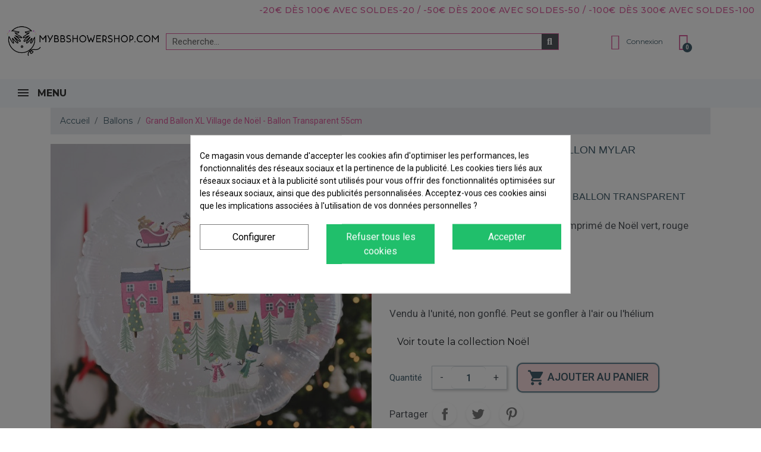

--- FILE ---
content_type: text/html; charset=utf-8
request_url: https://www.mybbshowershop.com/grand-ballon-xl-village-de-noel-ballon-transparent-55cm-11631
body_size: 34799
content:
<!doctype html><html lang="fr"><head><script data-keepinline='true'>let cookiesplusCookieValue = null;

    if (window.cookiesplus_debug) {
        debugger;
    }

    for (let cookie of document.cookie.split(';')) {
        let [cookieName, value] = cookie.trim().split('=');
        if (cookieName === 'cookiesplus') {
            cookiesplusCookieValue = decodeURIComponent(value);
        }
    }

    cookiesplusCookieValue = JSON.parse(cookiesplusCookieValue);

    // Define keys and their default values
    Object.keys({
        'ad_storage': false,
        'ad_user_data': false,
        'ad_personalization': false,
        'analytics_storage': false,
        'functionality_storage': false,
        'personalization_storage': false,
        'security_storage': false,
    }).forEach(function (key) {
        window[key] = false;
    });

    // Check and update values based on cookiesplusCookieValue
    if (cookiesplusCookieValue && cookiesplusCookieValue.consents) {
        cookiesplusConsents = Object.keys(cookiesplusCookieValue.consents).filter(v => v.startsWith('cookiesplus-finality'));

        cookiesplusConsents.forEach(function (key) {
            const consent_type = cookiesplusCookieValue.consent_mode?.[key]?.consent_type;
            if (typeof cookiesplusCookieValue.consents !== 'undefined'
                && typeof cookiesplusCookieValue.consents[key] !== 'undefined'
                && cookiesplusCookieValue.consents[key] === 'on' && consent_type) {
                Object.entries(consent_type).forEach(([innerKey, value]) => {
                    if (value) {
                        window[innerKey] = true;
                    }
                });
            }
        });
    }

    window.dataLayer = window.dataLayer || [];
    function gtag() { dataLayer.push(arguments); }

    gtag('consent', 'default', {
        'ad_storage' : ad_storage ? 'granted' : 'denied',
        'ad_user_data' : ad_user_data ? 'granted' : 'denied',
        'ad_personalization' : ad_personalization ? 'granted' : 'denied',
        'analytics_storage' : analytics_storage ? 'granted' : 'denied',
        'functionality_storage' : functionality_storage ? 'granted' : 'denied',
        'personalization_storage' : personalization_storage ? 'granted' : 'denied',
        'security_storage' : security_storage ? 'granted' : 'denied',
        'wait_for_update' : 500
    });

    gtag('set', 'url_passthrough', cookiesplusCookieValue.consent_mode['url_passthrough']);
    gtag('set', 'ads_data_redaction', cookiesplusCookieValue.consent_mode['ads_data_redaction']);</script> <link rel="preconnect" href="//fonts.gstatic.com/" crossorigin><link rel="preconnect" href="//ajax.googleapis.com" crossorigin> <script type="text/javascript">WebFontConfig = {
        google: { families: [ 'Noto+Sans:400,700' ] }
    };
    (function() {
        var wf = document.createElement('script');
        wf.src = 'https://ajax.googleapis.com/ajax/libs/webfont/1/webfont.js';
        wf.type = 'text/javascript';
        wf.async = 'true';
        var s = document.getElementsByTagName('script')[0];
        s.parentNode.insertBefore(wf, s);
    })();</script> <meta charset="utf-8"><meta http-equiv="x-ua-compatible" content="ie=edge"><title>Grand Ballon XL Village de Noël décoration</title><meta name="description" content="Grand Ballon XL Village de Noël - Ballon Transparent 55cm pour décorer vos fêtes de fin d&#039;année arbre de Noël photocall à suspendre en alu vert rouge doré couleurs traditionnelles"><meta name="keywords" content=""><link rel="canonical" href="https://www.mybbshowershop.com/grand-ballon-xl-village-de-noel-ballon-transparent-55cm-11631"><meta property="og:title" content="Grand Ballon XL Village de Noël décoration"/><meta property="og:description" content="Grand Ballon XL Village de Noël - Ballon Transparent 55cm pour décorer vos fêtes de fin d&#039;année arbre de Noël photocall à suspendre en alu vert rouge doré couleurs traditionnelles"/><meta property="og:type" content="website"/><meta property="og:url" content="https://www.mybbshowershop.com/grand-ballon-xl-village-de-noel-ballon-transparent-55cm-11631"/><meta property="og:site_name" content="MyBB Shower Shop"/><meta property="og:type" content="product"/><meta property="og:image" content="https://www.mybbshowershop.com/24325-large_default/grand-ballon-xl-village-de-noel-ballon-transparent-55cm.jpg"/><meta property="og:image:height" content="800"/><meta property="og:image:width" content="800"/><meta property="product:price:amount" content="9.95" /><meta property="product:price:currency" content="EUR" /><meta property="og:availability" content="instock" /> <script type="application/ld+json">{
    "@context" : "http://schema.org",
    "@type" : "Organization",
    "name" : "MyBB Shower Shop",
    "url" : "https://www.mybbshowershop.com/",
    "logo" : {
        "@type":"ImageObject",
        "url":"https://www.mybbshowershop.comhttps://www.mybbshowershop.com/img/logo-1702118141.jpg"
    }
}</script> <script type="application/ld+json">{
    "@context":"http://schema.org",
    "@type":"WebPage",
    "isPartOf": {
        "@type":"WebSite",
        "url":  "https://www.mybbshowershop.com/",
        "name": "MyBB Shower Shop"
    },
    "name": "Grand Ballon XL Village de Noël décoration",
    "url":  "https://www.mybbshowershop.com/grand-ballon-xl-village-de-noel-ballon-transparent-55cm-11631"
}</script> <script type="application/ld+json">{
    "@context": "http://schema.org/",
    "@type": "Product",
    "name": "Ballon XL Village de Noël - Ballon Mylar",
    "description": "Grand Ballon XL Village de Noël - Ballon Transparent 55cm pour décorer vos fêtes de fin d&#039;année arbre de Noël photocall à suspendre en alu vert rouge doré couleurs traditionnelles",
    "category": "Ballons",
    "image" :"https://www.mybbshowershop.com/24325-home_default/grand-ballon-xl-village-de-noel-ballon-transparent-55cm.jpg",    "sku": "AMS768",          "gtin13": "5056567008190",
        "brand": {
        "@type": "Thing",
        "name": "MyBB Shower Shop"
    },                  "offers": {
        "@type": "Offer",
        "priceCurrency": "EUR",
        "name": "Ballon XL Village de Noël - Ballon Mylar",
        "price": "9.95",
        "url": "https://www.mybbshowershop.com/grand-ballon-xl-village-de-noel-ballon-transparent-55cm-11631",
        "priceValidUntil": "2026-02-06",
                "image": ["https://www.mybbshowershop.com/24325-large_default/grand-ballon-xl-village-de-noel-ballon-transparent-55cm.jpg"],
                        "gtin13": "5056567008190",
                "sku": "AMS768",
                        "availability": "http://schema.org/InStock",
        "seller": {
            "@type": "Organization",
            "name": "MyBB Shower Shop"
        }
    }
    
}</script> <script type="application/ld+json">{
    "@context": "https://schema.org",
    "@type": "BreadcrumbList",
    "itemListElement": [
        {
    "@type": "ListItem",
    "position": 1,
    "name": "Accueil",
    "item": "https://www.mybbshowershop.com/"
    },        {
    "@type": "ListItem",
    "position": 2,
    "name": "Ballons",
    "item": "https://www.mybbshowershop.com/ballons-c1789.html"
    },        {
    "@type": "ListItem",
    "position": 3,
    "name": "Grand Ballon XL Village de Noël - Ballon Transparent 55cm",
    "item": "https://www.mybbshowershop.com/grand-ballon-xl-village-de-noel-ballon-transparent-55cm-11631"
    }    ]
    }</script> <meta name="viewport" content="width=device-width, initial-scale=1"><link rel="icon" type="image/vnd.microsoft.icon" href="https://www.mybbshowershop.com/img/favicon.ico?1733331732"><link rel="shortcut icon" type="image/x-icon" href="https://www.mybbshowershop.com/img/favicon.ico?1733331732"> <script type="text/javascript">var ec_ps_version17 = true;
        var mergado = [];
        var mergado_GA4_settings = {"withShipping":true,"withVat":true,"sendTo":"G-H5JX668PD9"};
        var mergado_GAds_settings = {"remarketingActive":false,"remarketingType":"retail","sendTo":""};
        var mergado_GTM_settings = {"withVat":true,"maxViewListItems":0};
        var mergado_GUA_settings = {"enhancedActive":false,"withVat":true,"sendTo":""};
        var prestashop = {"cart":{"products":[],"totals":{"total":{"type":"total","label":"Total","amount":0,"value":"0,00\u00a0\u20ac"},"total_including_tax":{"type":"total","label":"Total TTC","amount":0,"value":"0,00\u00a0\u20ac"},"total_excluding_tax":{"type":"total","label":"Total HT :","amount":0,"value":"0,00\u00a0\u20ac"}},"subtotals":{"products":{"type":"products","label":"Sous-total","amount":0,"value":"0,00\u00a0\u20ac"},"discounts":null,"shipping":{"type":"shipping","label":"Livraison","amount":0,"value":""},"tax":{"type":"tax","label":"Taxes incluses","amount":0,"value":"0,00\u00a0\u20ac"}},"products_count":0,"summary_string":"0 articles","vouchers":{"allowed":1,"added":[]},"discounts":[],"minimalPurchase":0,"minimalPurchaseRequired":""},"currency":{"id":1,"name":"Euro","iso_code":"EUR","iso_code_num":"978","sign":"\u20ac"},"customer":{"lastname":null,"firstname":null,"email":null,"birthday":null,"newsletter":null,"newsletter_date_add":null,"optin":null,"website":null,"company":null,"siret":null,"ape":null,"is_logged":false,"gender":{"type":null,"name":null},"addresses":[]},"language":{"name":"Fran\u00e7ais (French)","iso_code":"fr","locale":"fr-FR","language_code":"fr","is_rtl":"0","date_format_lite":"d\/m\/Y","date_format_full":"d\/m\/Y H:i:s","id":1},"page":{"title":"","canonical":"https:\/\/www.mybbshowershop.com\/grand-ballon-xl-village-de-noel-ballon-transparent-55cm-11631","meta":{"title":"Grand Ballon XL Village de No\u00ebl d\u00e9coration","description":"Grand Ballon XL Village de No\u00ebl - Ballon Transparent 55cm pour d\u00e9corer vos f\u00eates de fin d'ann\u00e9e arbre de No\u00ebl photocall \u00e0 suspendre en alu vert rouge dor\u00e9 couleurs traditionnelles","keywords":"","robots":"index"},"page_name":"product","body_classes":{"lang-fr":true,"lang-rtl":false,"country-FR":true,"currency-EUR":true,"layout-full-width":true,"page-product":true,"tax-display-enabled":true,"product-id-11631":true,"product-Grand Ballon XL Village de No\u00ebl - Ballon Transparent 55cm":true,"product-id-category-1789":true,"product-id-manufacturer-0":true,"product-id-supplier-0":true,"product-available-for-order":true},"admin_notifications":[]},"shop":{"name":"MyBB Shower Shop","logo":"https:\/\/www.mybbshowershop.com\/img\/logo-1702118141.jpg","stores_icon":"https:\/\/www.mybbshowershop.com\/img\/logo_stores.png","favicon":"https:\/\/www.mybbshowershop.com\/img\/favicon.ico"},"urls":{"base_url":"https:\/\/www.mybbshowershop.com\/","current_url":"https:\/\/www.mybbshowershop.com\/grand-ballon-xl-village-de-noel-ballon-transparent-55cm-11631","shop_domain_url":"https:\/\/www.mybbshowershop.com","img_ps_url":"https:\/\/www.mybbshowershop.com\/img\/","img_cat_url":"https:\/\/www.mybbshowershop.com\/img\/c\/","img_lang_url":"https:\/\/www.mybbshowershop.com\/img\/l\/","img_prod_url":"https:\/\/www.mybbshowershop.com\/img\/p\/","img_manu_url":"https:\/\/www.mybbshowershop.com\/img\/m\/","img_sup_url":"https:\/\/www.mybbshowershop.com\/img\/su\/","img_ship_url":"https:\/\/www.mybbshowershop.com\/img\/s\/","img_store_url":"https:\/\/www.mybbshowershop.com\/img\/st\/","img_col_url":"https:\/\/www.mybbshowershop.com\/img\/co\/","img_url":"https:\/\/www.mybbshowershop.com\/themes\/classic-rocket\/assets\/img\/","css_url":"https:\/\/www.mybbshowershop.com\/themes\/classic-rocket\/assets\/css\/","js_url":"https:\/\/www.mybbshowershop.com\/themes\/classic-rocket\/assets\/js\/","pic_url":"https:\/\/www.mybbshowershop.com\/upload\/","pages":{"address":"https:\/\/www.mybbshowershop.com\/adresse","addresses":"https:\/\/www.mybbshowershop.com\/adresses","authentication":"https:\/\/www.mybbshowershop.com\/connexion","cart":"https:\/\/www.mybbshowershop.com\/panier","category":"https:\/\/www.mybbshowershop.com\/index.php?controller=category","cms":"https:\/\/www.mybbshowershop.com\/index.php?controller=cms","contact":"https:\/\/www.mybbshowershop.com\/nous-contacter","discount":"https:\/\/www.mybbshowershop.com\/reduction","guest_tracking":"https:\/\/www.mybbshowershop.com\/suivi-commande-invite","history":"https:\/\/www.mybbshowershop.com\/historique-commandes","identity":"https:\/\/www.mybbshowershop.com\/identite","index":"https:\/\/www.mybbshowershop.com\/","my_account":"https:\/\/www.mybbshowershop.com\/mon-compte","order_confirmation":"https:\/\/www.mybbshowershop.com\/confirmation-commande","order_detail":"https:\/\/www.mybbshowershop.com\/index.php?controller=order-detail","order_follow":"https:\/\/www.mybbshowershop.com\/suivi-commande","order":"https:\/\/www.mybbshowershop.com\/commande","order_return":"https:\/\/www.mybbshowershop.com\/index.php?controller=order-return","order_slip":"https:\/\/www.mybbshowershop.com\/avoirs","pagenotfound":"https:\/\/www.mybbshowershop.com\/page-introuvable","password":"https:\/\/www.mybbshowershop.com\/recuperation-mot-de-passe","pdf_invoice":"https:\/\/www.mybbshowershop.com\/index.php?controller=pdf-invoice","pdf_order_return":"https:\/\/www.mybbshowershop.com\/index.php?controller=pdf-order-return","pdf_order_slip":"https:\/\/www.mybbshowershop.com\/index.php?controller=pdf-order-slip","prices_drop":"https:\/\/www.mybbshowershop.com\/promotions","product":"https:\/\/www.mybbshowershop.com\/index.php?controller=product","search":"https:\/\/www.mybbshowershop.com\/recherche","sitemap":"https:\/\/www.mybbshowershop.com\/plan-site","stores":"https:\/\/www.mybbshowershop.com\/magasins","supplier":"https:\/\/www.mybbshowershop.com\/fournisseur","register":"https:\/\/www.mybbshowershop.com\/connexion?create_account=1","order_login":"https:\/\/www.mybbshowershop.com\/commande?login=1"},"alternative_langs":[],"theme_assets":"\/themes\/classic-rocket\/assets\/","actions":{"logout":"https:\/\/www.mybbshowershop.com\/?mylogout="},"no_picture_image":{"bySize":{"small_default":{"url":"https:\/\/www.mybbshowershop.com\/img\/p\/fr-default-small_default.jpg","width":98,"height":98},"cart_default":{"url":"https:\/\/www.mybbshowershop.com\/img\/p\/fr-default-cart_default.jpg","width":125,"height":125},"pdt_180":{"url":"https:\/\/www.mybbshowershop.com\/img\/p\/fr-default-pdt_180.jpg","width":180,"height":180},"home_default":{"url":"https:\/\/www.mybbshowershop.com\/img\/p\/fr-default-home_default.jpg","width":250,"height":250},"pdt_300":{"url":"https:\/\/www.mybbshowershop.com\/img\/p\/fr-default-pdt_300.jpg","width":300,"height":300},"pdt_360":{"url":"https:\/\/www.mybbshowershop.com\/img\/p\/fr-default-pdt_360.jpg","width":360,"height":360},"medium_default":{"url":"https:\/\/www.mybbshowershop.com\/img\/p\/fr-default-medium_default.jpg","width":452,"height":452},"pdt_540":{"url":"https:\/\/www.mybbshowershop.com\/img\/p\/fr-default-pdt_540.jpg","width":540,"height":540},"large_default":{"url":"https:\/\/www.mybbshowershop.com\/img\/p\/fr-default-large_default.jpg","width":800,"height":800}},"small":{"url":"https:\/\/www.mybbshowershop.com\/img\/p\/fr-default-small_default.jpg","width":98,"height":98},"medium":{"url":"https:\/\/www.mybbshowershop.com\/img\/p\/fr-default-pdt_300.jpg","width":300,"height":300},"large":{"url":"https:\/\/www.mybbshowershop.com\/img\/p\/fr-default-large_default.jpg","width":800,"height":800},"legend":""}},"configuration":{"display_taxes_label":true,"display_prices_tax_incl":true,"is_catalog":false,"show_prices":true,"opt_in":{"partner":true},"quantity_discount":{"type":"discount","label":"Remise sur prix unitaire"},"voucher_enabled":1,"return_enabled":0},"field_required":[],"breadcrumb":{"links":[{"title":"Accueil","url":"https:\/\/www.mybbshowershop.com\/"},{"title":"Ballons","url":"https:\/\/www.mybbshowershop.com\/ballons-c1789.html"},{"title":"Grand Ballon XL Village de No\u00ebl - Ballon Transparent 55cm","url":"https:\/\/www.mybbshowershop.com\/grand-ballon-xl-village-de-noel-ballon-transparent-55cm-11631"}],"count":3},"link":{"protocol_link":"https:\/\/","protocol_content":"https:\/\/"},"time":1769091641,"static_token":"e6cd6ec51e9f3abf9c8298735f707533","token":"e24e35f7261a8332369a4fa4ed676253","debug":false};
        var prestashopFacebookAjaxController = "https:\/\/www.mybbshowershop.com\/module\/ps_facebook\/Ajax";
        var psemailsubscription_subscription = "https:\/\/www.mybbshowershop.com\/module\/ps_emailsubscription\/subscription";
        var psr_icon_color = "#000000";
        var ssIsCeInstalled = true;</script> <link rel="stylesheet" href="https://fonts.googleapis.com/css?family=Montserrat:100,100italic,200,200italic,300,300italic,400,400italic,500,500italic,600,600italic,700,700italic,800,800italic,900,900italic%7CDM+Sans:100,100italic,200,200italic,300,300italic,400,400italic,500,500italic,600,600italic,700,700italic,800,800italic,900,900italic&amp;display=swap" media="all"><link rel="stylesheet" href="https://fonts.googleapis.com/css?family=Roboto:100,100italic,200,200italic,300,300italic,400,400italic,500,500italic,600,600italic,700,700italic,800,800italic,900,900italic%7CRoboto+Slab:100,100italic,200,200italic,300,300italic,400,400italic,500,500italic,600,600italic,700,700italic,800,800italic,900,900italic&amp;display=swap" media="all"><link rel="stylesheet" href="https://fonts.googleapis.com/css?family=Montserrat" media="all"><link rel="stylesheet" href="https://www.mybbshowershop.com/themes/classic-rocket/assets/cache/theme-233783563.css" media="all"> <script>var ceFrontendConfig = {"environmentMode":{"edit":false,"wpPreview":false},"is_rtl":false,"breakpoints":{"xs":0,"sm":480,"md":481,"lg":1200,"xl":1440,"xxl":1600},"version":"2.9.14","urls":{"assets":"\/modules\/creativeelements\/views\/"},"productQuickView":9,"settings":{"page":[],"general":{"elementor_global_image_lightbox":"1","elementor_lightbox_enable_counter":"yes","elementor_lightbox_enable_fullscreen":"yes","elementor_lightbox_enable_zoom":"yes","elementor_lightbox_title_src":"title","elementor_lightbox_description_src":"caption"},"editorPreferences":[]},"post":{"id":"11631030101","title":"Grand%20Ballon%20XL%20Village%20de%20No%C3%ABl%20-%20Ballon%20Transparent%2055cm","excerpt":""}};</script> <link rel="preload" href="/modules/creativeelements/views/lib/ceicons/fonts/ceicons.woff2?fj664s" as="font" type="font/woff2" crossorigin><script type="text/javascript">var sp_link_base ='https://www.mybbshowershop.com';</script> <script type="text/javascript">function renderDataAjax(jsonData)
{
    for (var key in jsonData) {
	    if(key=='java_script')
        {
            $('body').append(jsonData[key]);
        }
        else
            if($('#ets_speed_dy_'+key).length)
            {
                if($('#ets_speed_dy_'+key+' #layer_cart').length)
                {
                    $('#ets_speed_dy_'+key).before($('#ets_speed_dy_'+key+' #layer_cart').clone());
                    $('#ets_speed_dy_'+key+' #layer_cart').remove();
                    $('#layer_cart').before('<div class="layer_cart_overlay"></div>');
                }
                $('#ets_speed_dy_'+key).replaceWith(jsonData[key]);  
            }
              
    }
    if($('#header .shopping_cart').length && $('#header .cart_block').length)
    {
        var shopping_cart = new HoverWatcher('#header .shopping_cart');
        var cart_block = new HoverWatcher('#header .cart_block');
        $("#header .shopping_cart a:first").hover(
    		function(){
    			if (ajaxCart.nb_total_products > 0 || parseInt($('.ajax_cart_quantity').html()) > 0)
    				$("#header .cart_block").stop(true, true).slideDown(450);
    		},
    		function(){
    			setTimeout(function(){
    				if (!shopping_cart.isHoveringOver() && !cart_block.isHoveringOver())
    					$("#header .cart_block").stop(true, true).slideUp(450);
    			}, 200);
    		}
    	);
    }
    if(typeof jsonData.custom_js!== undefined && jsonData.custom_js)
        $('head').append('<script src="'+sp_link_base+'/modules/ets_superspeed/views/js/script_custom.js">');
}</script> <style>.layered_filter_ul .radio,.layered_filter_ul .checkbox {
    display: inline-block;
}
.ets_speed_dynamic_hook .cart-products-count{
    display:none!important;
}
.ets_speed_dynamic_hook .ajax_cart_quantity ,.ets_speed_dynamic_hook .ajax_cart_product_txt,.ets_speed_dynamic_hook .ajax_cart_product_txt_s{
    display:none!important;
}
.ets_speed_dynamic_hook .shopping_cart > a:first-child:after {
    display:none!important;
}</style><style>.ets_mm_megamenu .mm_menus_li .h4,
.ets_mm_megamenu .mm_menus_li .h5,
.ets_mm_megamenu .mm_menus_li .h6,
.ets_mm_megamenu .mm_menus_li .h1,
.ets_mm_megamenu .mm_menus_li .h2,
.ets_mm_megamenu .mm_menus_li .h3,
.ets_mm_megamenu .mm_menus_li .h4 *:not(i),
.ets_mm_megamenu .mm_menus_li .h5 *:not(i),
.ets_mm_megamenu .mm_menus_li .h6 *:not(i),
.ets_mm_megamenu .mm_menus_li .h1 *:not(i),
.ets_mm_megamenu .mm_menus_li .h2 *:not(i),
.ets_mm_megamenu .mm_menus_li .h3 *:not(i),
.ets_mm_megamenu .mm_menus_li > a{
    font-family: 'Montserrat';
}
.ets_mm_megamenu *:not(.fa):not(i){
    font-family: 'Montserrat';
}

.ets_mm_block *{
    font-size: 13px;
}    

@media (min-width: 960px){
/*layout 1*/
    .ets_mm_megamenu.layout_layout1{
        background: ;
    }
    .layout_layout1 .ets_mm_megamenu_content{
      background: linear-gradient(#FFFFFF, #F2F2F2) repeat scroll 0 0 rgba(0, 0, 0, 0);
      background: -webkit-linear-gradient(#FFFFFF, #F2F2F2) repeat scroll 0 0 rgba(0, 0, 0, 0);
      background: -o-linear-gradient(#FFFFFF, #F2F2F2) repeat scroll 0 0 rgba(0, 0, 0, 0);
    }
    .ets_mm_megamenu.layout_layout1:not(.ybc_vertical_menu) .mm_menus_ul{
         background: ;
    }

    #header .layout_layout1:not(.ybc_vertical_menu) .mm_menus_li > a,
    .layout_layout1 .ybc-menu-vertical-button,
    .layout_layout1 .mm_extra_item *{
        color: #484848
    }
    .layout_layout1 .ybc-menu-vertical-button .ybc-menu-button-toggle_icon_default .icon-bar{
        background-color: #484848
    }
    .layout_layout1:not(.click_open_submenu) .mm_menus_li:hover > a,
    .layout_layout1.click_open_submenu .mm_menus_li.open_li > a,
    .layout_layout1 .mm_menus_li.active > a,
    #header .layout_layout1:not(.click_open_submenu) .mm_menus_li:hover > a,
    #header .layout_layout1.click_open_submenu .mm_menus_li.open_li > a,
    #header .layout_layout1 .mm_menus_li.menu_hover > a,
    .layout_layout1:hover .ybc-menu-vertical-button,
    .layout_layout1 .mm_extra_item button[type="submit"]:hover i,
    #header .layout_layout1 .mm_menus_li.active > a{
        color: #ec4249;
    }
    
    .layout_layout1:not(.ybc_vertical_menu):not(.click_open_submenu) .mm_menus_li > a:before,
    .layout_layout1:not(.ybc_vertical_menu).click_open_submenu .mm_menus_li.open_li > a:before,
    .layout_layout1.ybc_vertical_menu:hover .ybc-menu-vertical-button:before,
    .layout_layout1:hover .ybc-menu-vertical-button .ybc-menu-button-toggle_icon_default .icon-bar,
    .ybc-menu-vertical-button.layout_layout1:hover{background-color: #ec4249;}
    
    .layout_layout1:not(.ybc_vertical_menu):not(.click_open_submenu) .mm_menus_li:hover > a,
    .layout_layout1:not(.ybc_vertical_menu).click_open_submenu .mm_menus_li.open_li > a,
    .layout_layout1:not(.ybc_vertical_menu) .mm_menus_li.menu_hover > a,
    .ets_mm_megamenu.layout_layout1.ybc_vertical_menu:hover,
    #header .layout_layout1:not(.ybc_vertical_menu):not(.click_open_submenu) .mm_menus_li:hover > a,
    #header .layout_layout1:not(.ybc_vertical_menu).click_open_submenu .mm_menus_li.open_li > a,
    #header .layout_layout1:not(.ybc_vertical_menu) .mm_menus_li.menu_hover > a,
    .ets_mm_megamenu.layout_layout1.ybc_vertical_menu:hover{
        background: #ffffff;
    }
    
    .layout_layout1.ets_mm_megamenu .mm_columns_ul,
    .layout_layout1.ybc_vertical_menu .mm_menus_ul{
        background-color: #ffffff;
    }
    #header .layout_layout1 .ets_mm_block_content a,
    #header .layout_layout1 .ets_mm_block_content p,
    .layout_layout1.ybc_vertical_menu .mm_menus_li > a,
    #header .layout_layout1.ybc_vertical_menu .mm_menus_li > a{
        color: #414141;
    }
    
    .layout_layout1 .mm_columns_ul .h1,
    .layout_layout1 .mm_columns_ul .h2,
    .layout_layout1 .mm_columns_ul .h3,
    .layout_layout1 .mm_columns_ul .h4,
    .layout_layout1 .mm_columns_ul .h5,
    .layout_layout1 .mm_columns_ul .h6,
    .layout_layout1 .mm_columns_ul .ets_mm_block > .h1 a,
    .layout_layout1 .mm_columns_ul .ets_mm_block > .h2 a,
    .layout_layout1 .mm_columns_ul .ets_mm_block > .h3 a,
    .layout_layout1 .mm_columns_ul .ets_mm_block > .h4 a,
    .layout_layout1 .mm_columns_ul .ets_mm_block > .h5 a,
    .layout_layout1 .mm_columns_ul .ets_mm_block > .h6 a,
    #header .layout_layout1 .mm_columns_ul .ets_mm_block > .h1 a,
    #header .layout_layout1 .mm_columns_ul .ets_mm_block > .h2 a,
    #header .layout_layout1 .mm_columns_ul .ets_mm_block > .h3 a,
    #header .layout_layout1 .mm_columns_ul .ets_mm_block > .h4 a,
    #header .layout_layout1 .mm_columns_ul .ets_mm_block > .h5 a,
    #header .layout_layout1 .mm_columns_ul .ets_mm_block > .h6 a,
    .layout_layout1 .mm_columns_ul .h1,
    .layout_layout1 .mm_columns_ul .h2,
    .layout_layout1 .mm_columns_ul .h3,
    .layout_layout1 .mm_columns_ul .h4,
    .layout_layout1 .mm_columns_ul .h5,
    .layout_layout1 .mm_columns_ul .h6{
        color: #414141;
    }
    
    
    .layout_layout1 li:hover > a,
    .layout_layout1 li > a:hover,
    .layout_layout1 .mm_tabs_li.open .mm_tab_toggle_title,
    .layout_layout1 .mm_tabs_li.open .mm_tab_toggle_title a,
    .layout_layout1 .mm_tabs_li:hover .mm_tab_toggle_title,
    .layout_layout1 .mm_tabs_li:hover .mm_tab_toggle_title a,
    #header .layout_layout1 .mm_tabs_li.open .mm_tab_toggle_title,
    #header .layout_layout1 .mm_tabs_li.open .mm_tab_toggle_title a,
    #header .layout_layout1 .mm_tabs_li:hover .mm_tab_toggle_title,
    #header .layout_layout1 .mm_tabs_li:hover .mm_tab_toggle_title a,
    .layout_layout1.ybc_vertical_menu .mm_menus_li > a,
    #header .layout_layout1 li:hover > a,
    .layout_layout1.ybc_vertical_menu:not(.click_open_submenu) .mm_menus_li:hover > a,
    .layout_layout1.ybc_vertical_menu.click_open_submenu .mm_menus_li.open_li > a,
    #header .layout_layout1.ybc_vertical_menu:not(.click_open_submenu) .mm_menus_li:hover > a,
    #header .layout_layout1.ybc_vertical_menu.click_open_submenu .mm_menus_li.open_li > a,
    #header .layout_layout1 .mm_columns_ul .mm_block_type_product .product-title > a:hover,
    #header .layout_layout1 li > a:hover{color: #ec4249;}
    
    
/*end layout 1*/
    
    
    /*layout 2*/
    .ets_mm_megamenu.layout_layout2{
        background-color: #3cabdb;
    }
    
    #header .layout_layout2:not(.ybc_vertical_menu) .mm_menus_li > a,
    .layout_layout2 .ybc-menu-vertical-button,
    .layout_layout2 .mm_extra_item *{
        color: #ffffff
    }
    .layout_layout2 .ybc-menu-vertical-button .ybc-menu-button-toggle_icon_default .icon-bar{
        background-color: #ffffff
    }
    .layout_layout2:not(.ybc_vertical_menu):not(.click_open_submenu) .mm_menus_li:hover > a,
    .layout_layout2:not(.ybc_vertical_menu).click_open_submenu .mm_menus_li.open_li > a,
    .layout_layout2:not(.ybc_vertical_menu) .mm_menus_li.active > a,
    #header .layout_layout2:not(.ybc_vertical_menu):not(.click_open_submenu) .mm_menus_li:hover > a,
    #header .layout_layout2:not(.ybc_vertical_menu).click_open_submenu .mm_menus_li.open_li > a,
    .layout_layout2:hover .ybc-menu-vertical-button,
    .layout_layout2 .mm_extra_item button[type="submit"]:hover i,
    #header .layout_layout2:not(.ybc_vertical_menu) .mm_menus_li.active > a{color: #ffffff;}
    
    .layout_layout2:hover .ybc-menu-vertical-button .ybc-menu-button-toggle_icon_default .icon-bar{
        background-color: #ffffff;
    }
    .layout_layout2:not(.ybc_vertical_menu):not(.click_open_submenu) .mm_menus_li:hover > a,
    .layout_layout2:not(.ybc_vertical_menu).click_open_submenu .mm_menus_li.open_li > a,
    #header .layout_layout2:not(.ybc_vertical_menu):not(.click_open_submenu) .mm_menus_li:hover > a,
    #header .layout_layout2:not(.ybc_vertical_menu).click_open_submenu .mm_menus_li.open_li > a,
    .ets_mm_megamenu.layout_layout2.ybc_vertical_menu:hover{
        background-color: #50b4df;
    }
    
    .layout_layout2.ets_mm_megamenu .mm_columns_ul,
    .layout_layout2.ybc_vertical_menu .mm_menus_ul{
        background-color: #ffffff;
    }
    #header .layout_layout2 .ets_mm_block_content a,
    .layout_layout2.ybc_vertical_menu .mm_menus_li > a,
    #header .layout_layout2.ybc_vertical_menu .mm_menus_li > a,
    #header .layout_layout2 .ets_mm_block_content p{
        color: #666666;
    }
    
    .layout_layout2 .mm_columns_ul .h1,
    .layout_layout2 .mm_columns_ul .h2,
    .layout_layout2 .mm_columns_ul .h3,
    .layout_layout2 .mm_columns_ul .h4,
    .layout_layout2 .mm_columns_ul .h5,
    .layout_layout2 .mm_columns_ul .h6,
    .layout_layout2 .mm_columns_ul .ets_mm_block > .h1 a,
    .layout_layout2 .mm_columns_ul .ets_mm_block > .h2 a,
    .layout_layout2 .mm_columns_ul .ets_mm_block > .h3 a,
    .layout_layout2 .mm_columns_ul .ets_mm_block > .h4 a,
    .layout_layout2 .mm_columns_ul .ets_mm_block > .h5 a,
    .layout_layout2 .mm_columns_ul .ets_mm_block > .h6 a,
    #header .layout_layout2 .mm_columns_ul .ets_mm_block > .h1 a,
    #header .layout_layout2 .mm_columns_ul .ets_mm_block > .h2 a,
    #header .layout_layout2 .mm_columns_ul .ets_mm_block > .h3 a,
    #header .layout_layout2 .mm_columns_ul .ets_mm_block > .h4 a,
    #header .layout_layout2 .mm_columns_ul .ets_mm_block > .h5 a,
    #header .layout_layout2 .mm_columns_ul .ets_mm_block > .h6 a,
    .layout_layout2 .mm_columns_ul .h1,
    .layout_layout2 .mm_columns_ul .h2,
    .layout_layout2 .mm_columns_ul .h3,
    .layout_layout2 .mm_columns_ul .h4,
    .layout_layout2 .mm_columns_ul .h5,
    .layout_layout2 .mm_columns_ul .h6{
        color: #414141;
    }
    
    
    .layout_layout2 li:hover > a,
    .layout_layout2 li > a:hover,
    .layout_layout2 .mm_tabs_li.open .mm_tab_toggle_title,
    .layout_layout2 .mm_tabs_li.open .mm_tab_toggle_title a,
    .layout_layout2 .mm_tabs_li:hover .mm_tab_toggle_title,
    .layout_layout2 .mm_tabs_li:hover .mm_tab_toggle_title a,
    #header .layout_layout2 .mm_tabs_li.open .mm_tab_toggle_title,
    #header .layout_layout2 .mm_tabs_li.open .mm_tab_toggle_title a,
    #header .layout_layout2 .mm_tabs_li:hover .mm_tab_toggle_title,
    #header .layout_layout2 .mm_tabs_li:hover .mm_tab_toggle_title a,
    #header .layout_layout2 li:hover > a,
    .layout_layout2.ybc_vertical_menu .mm_menus_li > a,
    .layout_layout2.ybc_vertical_menu:not(.click_open_submenu) .mm_menus_li:hover > a,
    .layout_layout2.ybc_vertical_menu.click_open_submenu .mm_menus_li.open_li > a,
    #header .layout_layout2.ybc_vertical_menu:not(.click_open_submenu) .mm_menus_li:hover > a,
    #header .layout_layout2.ybc_vertical_menu.click_open_submenu.open_li .mm_menus_li > a,
    #header .layout_layout2 .mm_columns_ul .mm_block_type_product .product-title > a:hover,
    #header .layout_layout2 li > a:hover{color: #fc4444;}
    
    
    
    /*layout 3*/
    .ets_mm_megamenu.layout_layout3,
    .layout_layout3 .mm_tab_li_content{
        background-color: #333333;
        
    }
    #header .layout_layout3:not(.ybc_vertical_menu) .mm_menus_li > a,
    .layout_layout3 .ybc-menu-vertical-button,
    .layout_layout3 .mm_extra_item *{
        color: #ffffff
    }
    .layout_layout3 .ybc-menu-vertical-button .ybc-menu-button-toggle_icon_default .icon-bar{
        background-color: #ffffff
    }
    .layout_layout3:not(.click_open_submenu) .mm_menus_li:hover > a,
    .layout_layout3.click_open_submenu .mm_menus_li.open_li > a,
    .layout_layout3 .mm_menus_li.active > a,
    .layout_layout3 .mm_extra_item button[type="submit"]:hover i,
    #header .layout_layout3:not(.click_open_submenu) .mm_menus_li:hover > a,
    #header .layout_layout3.click_open_submenu .mm_menus_li.open_li > a,
    #header .layout_layout3 .mm_menus_li.active > a,
    .layout_layout3:hover .ybc-menu-vertical-button,
    .layout_layout3:hover .ybc-menu-vertical-button .ybc-menu-button-toggle_icon_default .icon-bar{
        color: #ffffff;
    }
    
    .layout_layout3:not(.ybc_vertical_menu):not(.click_open_submenu) .mm_menus_li:hover > a,
    .layout_layout3:not(.ybc_vertical_menu).click_open_submenu .mm_menus_li.open_li > a,
    #header .layout_layout3:not(.ybc_vertical_menu):not(.click_open_submenu) .mm_menus_li:hover > a,
    #header .layout_layout3:not(.ybc_vertical_menu).click_open_submenu .mm_menus_li.open_li > a,
    .ets_mm_megamenu.layout_layout3.ybc_vertical_menu:hover,
    .layout_layout3 .mm_tabs_li.open .mm_columns_contents_ul,
    .layout_layout3 .mm_tabs_li.open .mm_tab_li_content {
        background-color: #000000;
    }
    .layout_layout3 .mm_tabs_li.open.mm_tabs_has_content .mm_tab_li_content .mm_tab_name::before{
        border-right-color: #000000;
    }
    .layout_layout3.ets_mm_megamenu .mm_columns_ul,
    .ybc_vertical_menu.layout_layout3 .mm_menus_ul.ets_mn_submenu_full_height .mm_menus_li:hover a::before,
    .layout_layout3.ybc_vertical_menu .mm_menus_ul{
        background-color: #000000;
        border-color: #000000;
    }
    #header .layout_layout3 .ets_mm_block_content a,
    #header .layout_layout3 .ets_mm_block_content p,
    .layout_layout3.ybc_vertical_menu .mm_menus_li > a,
    #header .layout_layout3.ybc_vertical_menu .mm_menus_li > a{
        color: #dcdcdc;
    }
    
    .layout_layout3 .mm_columns_ul .h1,
    .layout_layout3 .mm_columns_ul .h2,
    .layout_layout3 .mm_columns_ul .h3,
    .layout_layout3 .mm_columns_ul .h4,
    .layout_layout3 .mm_columns_ul .h5,
    .layout_layout3 .mm_columns_ul .h6,
    .layout_layout3 .mm_columns_ul .ets_mm_block > .h1 a,
    .layout_layout3 .mm_columns_ul .ets_mm_block > .h2 a,
    .layout_layout3 .mm_columns_ul .ets_mm_block > .h3 a,
    .layout_layout3 .mm_columns_ul .ets_mm_block > .h4 a,
    .layout_layout3 .mm_columns_ul .ets_mm_block > .h5 a,
    .layout_layout3 .mm_columns_ul .ets_mm_block > .h6 a,
    #header .layout_layout3 .mm_columns_ul .ets_mm_block > .h1 a,
    #header .layout_layout3 .mm_columns_ul .ets_mm_block > .h2 a,
    #header .layout_layout3 .mm_columns_ul .ets_mm_block > .h3 a,
    #header .layout_layout3 .mm_columns_ul .ets_mm_block > .h4 a,
    #header .layout_layout3 .mm_columns_ul .ets_mm_block > .h5 a,
    #header .layout_layout3 .mm_columns_ul .ets_mm_block > .h6 a,
    .layout_layout3 .mm_columns_ul .h1,
    .layout_layout3 .mm_columns_ul .h2,
    .layout_layout3 .mm_columns_ul .h3,
    .layout_layout3.ybc_vertical_menu:not(.click_open_submenu) .mm_menus_li:hover > a,
    .layout_layout3.ybc_vertical_menu.click_open_submenu .mm_menus_li.open_li > a,
    #header .layout_layout3.ybc_vertical_menu:not(.click_open_submenu) .mm_menus_li:hover > a,
    #header .layout_layout3.ybc_vertical_menu.click_open_submenu .mm_menus_li.open_li > a,
    .layout_layout3 .mm_columns_ul .h4,
    .layout_layout3 .mm_columns_ul .h5,
    .layout_layout3 .mm_columns_ul .h6{
        color: #ec4249;
    }
    
    
    .layout_layout3 li:hover > a,
    .layout_layout3 li > a:hover,
    .layout_layout3 .mm_tabs_li.open .mm_tab_toggle_title,
    .layout_layout3 .mm_tabs_li.open .mm_tab_toggle_title a,
    .layout_layout3 .mm_tabs_li:hover .mm_tab_toggle_title,
    .layout_layout3 .mm_tabs_li:hover .mm_tab_toggle_title a,
    #header .layout_layout3 .mm_tabs_li.open .mm_tab_toggle_title,
    #header .layout_layout3 .mm_tabs_li.open .mm_tab_toggle_title a,
    #header .layout_layout3 .mm_tabs_li:hover .mm_tab_toggle_title,
    #header .layout_layout3 .mm_tabs_li:hover .mm_tab_toggle_title a,
    #header .layout_layout3 li:hover > a,
    #header .layout_layout3 .mm_columns_ul .mm_block_type_product .product-title > a:hover,
    #header .layout_layout3 li > a:hover,
    .layout_layout3.ybc_vertical_menu .mm_menus_li > a,
    .layout_layout3 .has-sub .ets_mm_categories li > a:hover,
    #header .layout_layout3 .has-sub .ets_mm_categories li > a:hover{color: #fc4444;}
    
    
    /*layout 4*/
    
    .ets_mm_megamenu.layout_layout4{
        background-color: #ffffff;
    }
    .ets_mm_megamenu.layout_layout4:not(.ybc_vertical_menu) .mm_menus_ul{
         background: #ffffff;
    }

    #header .layout_layout4:not(.ybc_vertical_menu) .mm_menus_li > a,
    .layout_layout4 .ybc-menu-vertical-button,
    .layout_layout4 .mm_extra_item *{
        color: #333333
    }
    .layout_layout4 .ybc-menu-vertical-button .ybc-menu-button-toggle_icon_default .icon-bar{
        background-color: #333333
    }
    
    .layout_layout4:not(.click_open_submenu) .mm_menus_li:hover > a,
    .layout_layout4.click_open_submenu .mm_menus_li.open_li > a,
    .layout_layout4 .mm_menus_li.active > a,
    #header .layout_layout4:not(.click_open_submenu) .mm_menus_li:hover > a,
    #header .layout_layout4.click_open_submenu .mm_menus_li.open_li > a,
    .layout_layout4:hover .ybc-menu-vertical-button,
    #header .layout_layout4 .mm_menus_li.active > a{color: #ffffff;}
    
    .layout_layout4:hover .ybc-menu-vertical-button .ybc-menu-button-toggle_icon_default .icon-bar{
        background-color: #ffffff;
    }
    
    .layout_layout4:not(.ybc_vertical_menu):not(.click_open_submenu) .mm_menus_li:hover > a,
    .layout_layout4:not(.ybc_vertical_menu).click_open_submenu .mm_menus_li.open_li > a,
    .layout_layout4:not(.ybc_vertical_menu) .mm_menus_li.active > a,
    .layout_layout4:not(.ybc_vertical_menu) .mm_menus_li:hover > span, 
    .layout_layout4:not(.ybc_vertical_menu) .mm_menus_li.active > span,
    #header .layout_layout4:not(.ybc_vertical_menu):not(.click_open_submenu) .mm_menus_li:hover > a,
    #header .layout_layout4:not(.ybc_vertical_menu).click_open_submenu .mm_menus_li.open_li > a,
    #header .layout_layout4:not(.ybc_vertical_menu) .mm_menus_li.active > a,
    .layout_layout4:not(.ybc_vertical_menu):not(.click_open_submenu) .mm_menus_li:hover > a,
    .layout_layout4:not(.ybc_vertical_menu).click_open_submenu .mm_menus_li.open_li > a,
    #header .layout_layout4:not(.ybc_vertical_menu):not(.click_open_submenu) .mm_menus_li:hover > a,
    #header .layout_layout4:not(.ybc_vertical_menu).click_open_submenu .mm_menus_li.open_li > a,
    .ets_mm_megamenu.layout_layout4.ybc_vertical_menu:hover,
    #header .layout_layout4 .mm_menus_li:hover > span, 
    #header .layout_layout4 .mm_menus_li.active > span{
        background-color: #ec4249;
    }
    .layout_layout4 .ets_mm_megamenu_content {
      border-bottom-color: #ec4249;
    }
    
    .layout_layout4.ets_mm_megamenu .mm_columns_ul,
    .ybc_vertical_menu.layout_layout4 .mm_menus_ul .mm_menus_li:hover a::before,
    .layout_layout4.ybc_vertical_menu .mm_menus_ul{
        background-color: #ffffff;
    }
    #header .layout_layout4 .ets_mm_block_content a,
    .layout_layout4.ybc_vertical_menu .mm_menus_li > a,
    #header .layout_layout4.ybc_vertical_menu .mm_menus_li > a,
    #header .layout_layout4 .ets_mm_block_content p{
        color: #666666;
    }
    
    .layout_layout4 .mm_columns_ul .h1,
    .layout_layout4 .mm_columns_ul .h2,
    .layout_layout4 .mm_columns_ul .h3,
    .layout_layout4 .mm_columns_ul .h4,
    .layout_layout4 .mm_columns_ul .h5,
    .layout_layout4 .mm_columns_ul .h6,
    .layout_layout4 .mm_columns_ul .ets_mm_block > .h1 a,
    .layout_layout4 .mm_columns_ul .ets_mm_block > .h2 a,
    .layout_layout4 .mm_columns_ul .ets_mm_block > .h3 a,
    .layout_layout4 .mm_columns_ul .ets_mm_block > .h4 a,
    .layout_layout4 .mm_columns_ul .ets_mm_block > .h5 a,
    .layout_layout4 .mm_columns_ul .ets_mm_block > .h6 a,
    #header .layout_layout4 .mm_columns_ul .ets_mm_block > .h1 a,
    #header .layout_layout4 .mm_columns_ul .ets_mm_block > .h2 a,
    #header .layout_layout4 .mm_columns_ul .ets_mm_block > .h3 a,
    #header .layout_layout4 .mm_columns_ul .ets_mm_block > .h4 a,
    #header .layout_layout4 .mm_columns_ul .ets_mm_block > .h5 a,
    #header .layout_layout4 .mm_columns_ul .ets_mm_block > .h6 a,
    .layout_layout4 .mm_columns_ul .h1,
    .layout_layout4 .mm_columns_ul .h2,
    .layout_layout4 .mm_columns_ul .h3,
    .layout_layout4 .mm_columns_ul .h4,
    .layout_layout4 .mm_columns_ul .h5,
    .layout_layout4 .mm_columns_ul .h6{
        color: #414141;
    }
    
    .layout_layout4 li:hover > a,
    .layout_layout4 li > a:hover,
    .layout_layout4 .mm_tabs_li.open .mm_tab_toggle_title,
    .layout_layout4 .mm_tabs_li.open .mm_tab_toggle_title a,
    .layout_layout4 .mm_tabs_li:hover .mm_tab_toggle_title,
    .layout_layout4 .mm_tabs_li:hover .mm_tab_toggle_title a,
    #header .layout_layout4 .mm_tabs_li.open .mm_tab_toggle_title,
    #header .layout_layout4 .mm_tabs_li.open .mm_tab_toggle_title a,
    #header .layout_layout4 .mm_tabs_li:hover .mm_tab_toggle_title,
    #header .layout_layout4 .mm_tabs_li:hover .mm_tab_toggle_title a,
    #header .layout_layout4 li:hover > a,
    .layout_layout4.ybc_vertical_menu .mm_menus_li > a,
    .layout_layout4.ybc_vertical_menu:not(.click_open_submenu) .mm_menus_li:hover > a,
    .layout_layout4.ybc_vertical_menu.click_open_submenu .mm_menus_li.open_li > a,
    #header .layout_layout4.ybc_vertical_menu:not(.click_open_submenu) .mm_menus_li:hover > a,
    #header .layout_layout4.ybc_vertical_menu.click_open_submenu .mm_menus_li.open_li > a,
    #header .layout_layout4 .mm_columns_ul .mm_block_type_product .product-title > a:hover,
    #header .layout_layout4 li > a:hover{color: #ec4249;}
    
    /* end layout 4*/
    
    
    
    
    /* Layout 5*/
    .ets_mm_megamenu.layout_layout5{
        background-color: #F5FAFD;
    }
    .ets_mm_megamenu.layout_layout5:not(.ybc_vertical_menu) .mm_menus_ul{
         background: #F5FAFD;
    }
    
    #header .layout_layout5:not(.ybc_vertical_menu) .mm_menus_li > a,
    .layout_layout5 .ybc-menu-vertical-button,
    .layout_layout5 .mm_extra_item *{
        color: #3D5967
    }
    .layout_layout5 .ybc-menu-vertical-button .ybc-menu-button-toggle_icon_default .icon-bar{
        background-color: #3D5967
    }
    .layout_layout5:not(.click_open_submenu) .mm_menus_li:hover > a,
    .layout_layout5.click_open_submenu .mm_menus_li.open_li > a,
    .layout_layout5 .mm_menus_li.active > a,
    .layout_layout5 .mm_extra_item button[type="submit"]:hover i,
    #header .layout_layout5:not(.click_open_submenu) .mm_menus_li:hover > a,
    #header .layout_layout5.click_open_submenu .mm_menus_li.open_li > a,
    #header .layout_layout5 .mm_menus_li.active > a,
    .layout_layout5:hover .ybc-menu-vertical-button{
        color: #DB5D9D;
    }
    .layout_layout5:hover .ybc-menu-vertical-button .ybc-menu-button-toggle_icon_default .icon-bar{
        background-color: #DB5D9D;
    }
    
    .layout_layout5 .mm_menus_li > a:before{background-color: #DB5D9D;}
    

    .layout_layout5:not(.ybc_vertical_menu):not(.click_open_submenu) .mm_menus_li:hover > a,
    .layout_layout5:not(.ybc_vertical_menu).click_open_submenu .mm_menus_li.open_li > a,
    #header .layout_layout5:not(.ybc_vertical_menu):not(.click_open_submenu) .mm_menus_li:hover > a,
    #header .layout_layout5:not(.ybc_vertical_menu).click_open_submenu .mm_menus_li.open_li > a,
    .ets_mm_megamenu.layout_layout5.ybc_vertical_menu:hover,
    #header .layout_layout5:not(.click_open_submenu) .mm_menus_li:hover > a,
    #header .layout_layout5.click_open_submenu .mm_menus_li.open_li > a{
        background-color: ;
    }
    
    .layout_layout5.ets_mm_megamenu .mm_columns_ul,
    .ybc_vertical_menu.layout_layout5 .mm_menus_ul .mm_menus_li:hover a::before,
    .layout_layout5.ybc_vertical_menu .mm_menus_ul{
        background-color: #FFDBF7;
    }
    #header .layout_layout5 .ets_mm_block_content a,
    .layout_layout5.ybc_vertical_menu .mm_menus_li > a,
    #header .layout_layout5.ybc_vertical_menu .mm_menus_li > a,
    #header .layout_layout5 .ets_mm_block_content p{
        color: #3B5562;
    }
    
    .layout_layout5 .mm_columns_ul .h1,
    .layout_layout5 .mm_columns_ul .h2,
    .layout_layout5 .mm_columns_ul .h3,
    .layout_layout5 .mm_columns_ul .h4,
    .layout_layout5 .mm_columns_ul .h5,
    .layout_layout5 .mm_columns_ul .h6,
    .layout_layout5 .mm_columns_ul .ets_mm_block > .h1 a,
    .layout_layout5 .mm_columns_ul .ets_mm_block > .h2 a,
    .layout_layout5 .mm_columns_ul .ets_mm_block > .h3 a,
    .layout_layout5 .mm_columns_ul .ets_mm_block > .h4 a,
    .layout_layout5 .mm_columns_ul .ets_mm_block > .h5 a,
    .layout_layout5 .mm_columns_ul .ets_mm_block > .h6 a,
    #header .layout_layout5 .mm_columns_ul .ets_mm_block > .h1 a,
    #header .layout_layout5 .mm_columns_ul .ets_mm_block > .h2 a,
    #header .layout_layout5 .mm_columns_ul .ets_mm_block > .h3 a,
    #header .layout_layout5 .mm_columns_ul .ets_mm_block > .h4 a,
    #header .layout_layout5 .mm_columns_ul .ets_mm_block > .h5 a,
    #header .layout_layout5 .mm_columns_ul .ets_mm_block > .h6 a,
    .layout_layout5 .mm_columns_ul .h1,
    .layout_layout5 .mm_columns_ul .h2,
    .layout_layout5 .mm_columns_ul .h3,
    .layout_layout5 .mm_columns_ul .h4,
    .layout_layout5 .mm_columns_ul .h5,
    .layout_layout5 .mm_columns_ul .h6{
        color: #3D5967;
    }
    
    .layout_layout5 li:hover > a,
    .layout_layout5 li > a:hover,
    .layout_layout5 .mm_tabs_li.open .mm_tab_toggle_title,
    .layout_layout5 .mm_tabs_li.open .mm_tab_toggle_title a,
    .layout_layout5 .mm_tabs_li:hover .mm_tab_toggle_title,
    .layout_layout5 .mm_tabs_li:hover .mm_tab_toggle_title a,
    #header .layout_layout5 .mm_tabs_li.open .mm_tab_toggle_title,
    #header .layout_layout5 .mm_tabs_li.open .mm_tab_toggle_title a,
    #header .layout_layout5 .mm_tabs_li:hover .mm_tab_toggle_title,
    #header .layout_layout5 .mm_tabs_li:hover .mm_tab_toggle_title a,
    .layout_layout5.ybc_vertical_menu .mm_menus_li > a,
    #header .layout_layout5 li:hover > a,
    .layout_layout5.ybc_vertical_menu:not(.click_open_submenu) .mm_menus_li:hover > a,
    .layout_layout5.ybc_vertical_menu.click_open_submenu .mm_menus_li.open_li > a,
    #header .layout_layout5.ybc_vertical_menu:not(.click_open_submenu) .mm_menus_li:hover > a,
    #header .layout_layout5.ybc_vertical_menu.click_open_submenu .mm_menus_li.open_li > a,
    #header .layout_layout5 .mm_columns_ul .mm_block_type_product .product-title > a:hover,
    #header .layout_layout5 li > a:hover{color: #3D5967;}
    
    /*end layout 5*/
}


@media (max-width: 767px){
    .ybc-menu-vertical-button,
    .transition_floating .close_menu, 
    .transition_full .close_menu{
        background-color: #3D5967;
        color: #f5fafd;
    }
    .transition_floating .close_menu *, 
    .transition_full .close_menu *,
    .ybc-menu-vertical-button .icon-bar{
        color: #f5fafd;
    }

    .close_menu .icon-bar,
    .ybc-menu-vertical-button .icon-bar {
      background-color: #f5fafd;
    }
    .mm_menus_back_icon{
        border-color: #f5fafd;
    }
    
    .layout_layout1:not(.click_open_submenu) .mm_menus_li:hover > a,
    .layout_layout1.click_open_submenu .mm_menus_li.open_li > a,
    .layout_layout1 .mm_menus_li.menu_hover > a,
    #header .layout_layout1 .mm_menus_li.menu_hover > a,
    #header .layout_layout1:not(.click_open_submenu) .mm_menus_li:hover > a,
    #header .layout_layout1.click_open_submenu .mm_menus_li.open_li > a{
        color: #ec4249;
    }
    
    
    .layout_layout1:not(.click_open_submenu) .mm_menus_li:hover > a,
    .layout_layout1.click_open_submenu .mm_menus_li.open_li > a,
    .layout_layout1 .mm_menus_li.menu_hover > a,
    #header .layout_layout1 .mm_menus_li.menu_hover > a,
    #header .layout_layout1:not(.click_open_submenu) .mm_menus_li:hover > a,
    #header .layout_layout1.click_open_submenu .mm_menus_li.open_li > a{
        background-color: #ffffff;
    }
    .layout_layout1 li:hover > a,
    .layout_layout1 li > a:hover,
    #header .layout_layout1 li:hover > a,
    #header .layout_layout1 .mm_columns_ul .mm_block_type_product .product-title > a:hover,
    #header .layout_layout1 li > a:hover{
        color: #ec4249;
    }
    
    /*------------------------------------------------------*/
    
    
    .layout_layout2:not(.click_open_submenu) .mm_menus_li:hover > a,
    .layout_layout2.click_open_submenu .mm_menus_li.open_li > a,
    #header .layout_layout2:not(.click_open_submenu) .mm_menus_li:hover > a,
    #header .layout_layout2.click_open_submenu .mm_menus_li.open_li > a
    {color: #ffffff;}
    .layout_layout2 .mm_has_sub.mm_menus_li:hover .arrow::before{
        border-color: #ffffff;
    }
    
    .layout_layout2:not(.click_open_submenu) .mm_menus_li:hover > a,
    .layout_layout2.click_open_submenu .mm_menus_li.open_li > a,
    #header .layout_layout2:not(.click_open_submenu) .mm_menus_li:hover > a,
    #header .layout_layout2.click_open_submenu .mm_menus_li.open_li > a{
        background-color: #50b4df;
    }
    .layout_layout2 li:hover > a,
    .layout_layout2 li > a:hover,
    #header .layout_layout2 li:hover > a,
    #header .layout_layout2 .mm_columns_ul .mm_block_type_product .product-title > a:hover,
    #header .layout_layout2 li > a:hover{color: #fc4444;}
    
    /*------------------------------------------------------*/
    
    

    .layout_layout3:not(.click_open_submenu) .mm_menus_li:hover > a,
    .layout_layout3.click_open_submenu .mm_menus_li.open_li > a,
    #header .layout_layout3:not(.click_open_submenu) .mm_menus_li:hover > a,
    #header .layout_layout3.click_open_submenu .mm_menus_li.open_li > a{
        color: #ffffff;
    }
    .layout_layout3 .mm_has_sub.mm_menus_li:hover .arrow::before{
        border-color: #ffffff;
    }
    
    .layout_layout3:not(.click_open_submenu) .mm_menus_li:hover > a,
    .layout_layout3.click_open_submenu .mm_menus_li.open_li > a,
    #header .layout_layout3:not(.click_open_submenu) .mm_menus_li:hover > a,
    #header .layout_layout3.click_open_submenu .mm_menus_li.open_li > a{
        background-color: #000000;
    }
    .layout_layout3 li:hover > a,
    .layout_layout3 li > a:hover,
    #header .layout_layout3 li:hover > a,
    #header .layout_layout3 .mm_columns_ul .mm_block_type_product .product-title > a:hover,
    #header .layout_layout3 li > a:hover,
    .layout_layout3 .has-sub .ets_mm_categories li > a:hover,
    #header .layout_layout3 .has-sub .ets_mm_categories li > a:hover{color: #fc4444;}
    
    
    
    /*------------------------------------------------------*/
    
    
    .layout_layout4:not(.click_open_submenu) .mm_menus_li:hover > a,
    .layout_layout4.click_open_submenu .mm_menus_li.open_li > a,
    #header .layout_layout4:not(.click_open_submenu) .mm_menus_li:hover > a,
    #header .layout_layout4.click_open_submenu .mm_menus_li.open_li > a{
        color: #ffffff;
    }
    
    .layout_layout4 .mm_has_sub.mm_menus_li:hover .arrow::before{
        border-color: #ffffff;
    }
    
    .layout_layout4:not(.click_open_submenu) .mm_menus_li:hover > a,
    .layout_layout4.click_open_submenu .mm_menus_li.open_li > a,
    #header .layout_layout4:not(.click_open_submenu) .mm_menus_li:hover > a,
    #header .layout_layout4.click_open_submenu .mm_menus_li.open_li > a{
        background-color: #ec4249;
    }
    .layout_layout4 li:hover > a,
    .layout_layout4 li > a:hover,
    #header .layout_layout4 li:hover > a,
    #header .layout_layout4 .mm_columns_ul .mm_block_type_product .product-title > a:hover,
    #header .layout_layout4 li > a:hover{color: #ec4249;}
    
    
    /*------------------------------------------------------*/
    
    
    .layout_layout5:not(.click_open_submenu) .mm_menus_li:hover > a,
    .layout_layout5.click_open_submenu .mm_menus_li.open_li > a,
    #header .layout_layout5:not(.click_open_submenu) .mm_menus_li:hover > a,
    #header .layout_layout5.click_open_submenu .mm_menus_li.open_li > a{
        color: #DB5D9D;
    }

    .layout_layout5 .mm_has_sub.mm_menus_li:hover .arrow::before{
        border-color: #DB5D9D;
    }
    
    .layout_layout5:not(.click_open_submenu) .mm_menus_li:hover > a,
    .layout_layout5.click_open_submenu .mm_menus_li.open_li > a,
    #header .layout_layout5:not(.click_open_submenu) .mm_menus_li:hover > a,
    #header .layout_layout5.click_open_submenu .mm_menus_li.open_li > a{
        background-color: ;
    }
    .layout_layout5 li:hover > a,
    .layout_layout5 li > a:hover,
    #header .layout_layout5 li:hover > a,
    #header .layout_layout5 .mm_columns_ul .mm_block_type_product .product-title > a:hover,
    #header .layout_layout5 li > a:hover{color: #3D5967;}
    
    /*------------------------------------------------------*/
    
    
    
    
}</style> <script type="text/javascript">var Days_text = 'Journée(s)';
    var Hours_text = 'Heure(s)';
    var Mins_text = 'Min(s)';
    var Sec_text = 'Sec(s)';</script> <script>(function(w,d,s,l,i){w[l]=w[l]||[];w[l].push({'gtm.start':
new Date().getTime(),event:'gtm.js'});var f=d.getElementsByTagName(s)[0],
j=d.createElement(s),dl=l!='dataLayer'?'&l='+l:'';j.async=true;j.src=
'https://www.googletagmanager.com/gtm.js?id='+i+dl;f.parentNode.insertBefore(j,f);
})(window,document,'script','dataLayer','GTM-W6Q2VVGW');</script>  <script type="text/javascript">window.mmp = {};</script> <script>window.mmp.cookies = {
            functions: {},
            sections: {
              functional: {
                onloadStatus: 1,
                functions: {},
                names: {}
              },
              analytical: {
                onloadStatus: 1,
                functions: {},
                names: {}
              },
              advertisement: {
                onloadStatus: 1,
                functions: {},
                names: {}
              }
            }
          };

          window.mmp.cookies.sections.functional.names = ["DmCookiesFunctional"];
          window.mmp.cookies.sections.advertisement.names = ["DmCookiesMarketing"];
          window.mmp.cookies.sections.analytical.names = ["DmCookiesAnalytics"];</script> <meta name="mergado-cart-data" style="display: none;" data-mscd='[]' data-mscd-cart-id='' data-morder-url='https://www.mybbshowershop.com/commande' data-mcoupons="" data-products-with-vat="[]" data-products-without-vat="[]"> <script async src="https://www.googletagmanager.com/gtag/js?id=G-H5JX668PD9"></script> <script>window.dataLayer = window.dataLayer || [];

    function gtag() {
        dataLayer.push(arguments);
    }

    gtag('js', new Date());

    gtag('consent', 'default', {
      'analytics_storage': 'granted',
      'ad_storage': 'granted',
    });

    
            gtag('config', 'G-H5JX668PD9' );
    
    
        window.mmp.cookies.sections.analytical.functions.gtagAnalytics = function () {
      gtag('consent', 'update', {
        'analytics_storage': 'granted'
      });
    };</script> <script>var gtmAnalyticsId = 'GTM-W6Q2VVGW';</script>  <script>(function(w,d,s,l,i){w[l]=w[l]||[];w[l].push({'gtm.start':
                new Date().getTime(),event:'gtm.js'});var f=d.getElementsByTagName(s)[0],
            j=d.createElement(s),dl=l!='dataLayer'?'&l='+l:'';j.async=true;j.src=
            '//www.googletagmanager.com/gtm.js?id='+i+dl;f.parentNode.insertBefore(j,f);
        })(window,document,'script','dataLayer',gtmAnalyticsId);</script> <style>div#cookiesplus-modal,
        #cookiesplus-modal > div,
        #cookiesplus-modal p {
            background-color: #FFFFFF !important;
        }
    
            #cookiesplus-modal > div,
        #cookiesplus-modal p {
            color: #000 !important;
        }
    
            #cookiesplus-modal .cookiesplus-accept {
            background-color: #20BF6B !important;
        }
    
            #cookiesplus-modal .cookiesplus-accept {
            border: 1px solid #20BF6B !important;
        }
    

            #cookiesplus-modal .cookiesplus-accept {
            color: #FFFFFF !important;
        }
    
            #cookiesplus-modal .cookiesplus-accept {
            font-size: 16px !important;
        }
    
    
            #cookiesplus-modal .cookiesplus-more-information {
            background-color: #FFFFFF !important;
        }
    
            #cookiesplus-modal .cookiesplus-more-information {
            border: 1px solid #7A7A7A !important;
        }
    
            #cookiesplus-modal .cookiesplus-more-information {
            color: #000 !important;
        }
    
            #cookiesplus-modal .cookiesplus-more-information {
            font-size: 16px !important;
        }
    
    
            #cookiesplus-modal .cookiesplus-reject {
            background-color: #20BF6B !important;
        }
    
            #cookiesplus-modal .cookiesplus-reject {
            border: 1px solid #20BF6B !important;
        }
    
            #cookiesplus-modal .cookiesplus-reject {
            color: #FFFFFF !important;
        }
    
            #cookiesplus-modal .cookiesplus-reject {
            font-size: 16px !important;
        }
    
    
            #cookiesplus-modal .cookiesplus-save:not([disabled]) {
            background-color: #FFFFFF !important;
        }
    
            #cookiesplus-modal .cookiesplus-save:not([disabled]) {
            border: 1px solid #7A7A7A !important;
        }
    
            #cookiesplus-modal .cookiesplus-save:not([disabled]) {
            color: #000 !important;
        }
    
            #cookiesplus-modal .cookiesplus-save {
            font-size: 16px !important;
        }
    
    
    
    #cookiesplus-tab {
                                    bottom: 0;
                left: 0;
                    
        
            }</style><meta name="google-site-verification" content="z-0nJp4KDjwbO3MObRuHpauoCQCPANnBKUtcVuxmkig" /> <script async src="https://www.googletagmanager.com/gtag/js?id=AW-1004916519"></script> <script>window.dataLayer = window.dataLayer || [];
  function gtag(){dataLayer.push(arguments);}
  gtag('js', new Date());

  gtag('config', 'AW-1004916519');</script> </head><body id="product" class="lang-fr country-fr currency-eur layout-full-width page-product tax-display-enabled product-id-11631 product-grand-ballon-xl-village-de-noel-ballon-transparent-55cm product-id-category-1789 product-id-manufacturer-0 product-id-supplier-0 product-available-for-order ce-kit-1 elementor-page elementor-page-11631030101"> <noscript><iframe src="//www.googletagmanager.com/ns.html?id=GTM-W6Q2VVGW" height="0" width="0" style="display:none;visibility:hidden"></iframe></noscript><main><header id="header" class="l-header"><div data-elementor-type="header" data-elementor-id="13170101" class="elementor elementor-13170101" data-elementor-settings="[]"><div class="elementor-section-wrap"> <section class="elementor-element elementor-element-670a102f elementor-section-content-bottom elementor-section-boxed elementor-section-height-default elementor-section-height-default elementor-section elementor-top-section" data-id="670a102f" data-element_type="section" data-settings="{&quot;background_background&quot;:&quot;classic&quot;}"><div class="elementor-container elementor-column-gap-default"><div class="elementor-row"><div class="elementor-element elementor-element-2938b6f2 elementor-column elementor-col-100 elementor-top-column" data-id="2938b6f2" data-element_type="column"><div class="elementor-column-wrap elementor-element-populated"><div class="elementor-widget-wrap"><div class="elementor-element elementor-element-6ebd9105 elementor-widget elementor-widget-heading" data-id="6ebd9105" data-element_type="widget" data-widget_type="heading.default"><div class="elementor-widget-container"><h2 class="elementor-heading-title">-20€ dès 100€ avec SOLDES-20 / -50€ dès 200€ avec SOLDES-50 / -100€ dès 300€ avec SOLDES-100</h2></div></div></div></div></div></div></div> </section> <section class="elementor-element elementor-element-fecb8be elementor-section-boxed elementor-section-height-default elementor-section-height-default elementor-section elementor-top-section" data-id="fecb8be" data-element_type="section" data-settings="{&quot;background_background&quot;:&quot;classic&quot;}"><div class="elementor-container elementor-column-gap-no"><div class="elementor-row"><div class="elementor-element elementor-element-af1186d elementor-column elementor-col-33 elementor-top-column" data-id="af1186d" data-element_type="column"><div class="elementor-column-wrap elementor-element-populated"><div class="elementor-widget-wrap"> <section class="elementor-element elementor-element-67ace82 elementor-section-boxed elementor-section-height-default elementor-section-height-default elementor-section elementor-inner-section" data-id="67ace82" data-element_type="section"><div class="elementor-container elementor-column-gap-default"><div class="elementor-row"><div class="elementor-element elementor-element-77627ff elementor-column elementor-col-100 elementor-inner-column" data-id="77627ff" data-element_type="column"><div class="elementor-column-wrap elementor-element-populated"><div class="elementor-widget-wrap"><div class="elementor-element elementor-element-f4f187c elementor-widget elementor-widget-theme-site-logo elementor-widget-image" data-id="f4f187c" data-element_type="widget" data-widget_type="theme-site-logo.default"><div class="elementor-widget-container"><div class="elementor-image"> <a href="/"> <img src="/img/logo-1702118141.jpg" alt="MyBB Shower Shop" loading="lazy"> </a></div></div></div></div></div></div></div></div> </section></div></div></div><div class="elementor-element elementor-element-4bb77b9 elementor-column elementor-col-33 elementor-top-column" data-id="4bb77b9" data-element_type="column"><div class="elementor-column-wrap elementor-element-populated"><div class="elementor-widget-wrap"><div class="elementor-element elementor-element-5c8bc28 elementor-search--skin-classic elementor-search--button-type-icon elementor-widget elementor-widget-ajax-search" data-id="5c8bc28" data-element_type="widget" data-settings="{&quot;skin&quot;:&quot;classic&quot;,&quot;list_limit&quot;:10,&quot;show_image&quot;:&quot;yes&quot;,&quot;show_category&quot;:&quot;yes&quot;,&quot;show_price&quot;:&quot;yes&quot;}" data-widget_type="ajax-search.default"><div class="elementor-widget-container"><form class="elementor-search" role="search" action="https://www.mybbshowershop.com/recherche" method="get"><div class="elementor-search__container"> <input placeholder="Recherche..." class="elementor-search__input" type="search" name="s" value=""><div class="elementor-search__icon elementor-search__clear"><i class="ceicon-close"></i></div> <button class="elementor-search__submit" type="submit"> <i aria-hidden="true" class="fas fa-magnifying-glass"></i> <span class="elementor-screen-only">Recherche</span> </button></div></form></div></div></div></div></div><div class="elementor-element elementor-element-0d934c9 elementor-column elementor-col-33 elementor-top-column" data-id="0d934c9" data-element_type="column"><div class="elementor-column-wrap elementor-element-populated"><div class="elementor-widget-wrap"><div class="elementor-element elementor-element-79c7a72 elementor-widget__width-auto elementor-widget-tablet__width-initial elementor-widget elementor-widget-sign-in elementor-widget-nav-menu" data-id="79c7a72" data-element_type="widget" data-settings="{&quot;align_submenu&quot;:&quot;right&quot;,&quot;show_submenu_on&quot;:&quot;click&quot;,&quot;submenu_icon&quot;:{&quot;value&quot;:&quot;&quot;,&quot;library&quot;:&quot;&quot;},&quot;layout&quot;:&quot;horizontal&quot;}" data-widget_type="sign-in.default"><div class="elementor-widget-container"> <nav class="elementor-sign-in elementor-nav--main elementor-nav__container elementor-nav--layout-horizontal"><ul id="usermenu-79c7a72" class="elementor-nav"><li class="menu-item menu-item-type-account menu-item-account-0"> <a class="elementor-item" href="https://www.mybbshowershop.com/mon-compte"> <i class="ceicon-user-o"></i> <span>Connexion</span> </a></li></ul> </nav></div></div><div class="elementor-element elementor-element-c0c12c1 elementor-widget__width-initial elementor-widget-tablet__width-initial elementor-cart--items-indicator-bubble elementor-widget elementor-widget-shopping-cart" data-id="c0c12c1" data-element_type="widget" data-settings="{&quot;action_show_modal&quot;:&quot;yes&quot;,&quot;modal_url&quot;:&quot;https:\/\/www.mybbshowershop.com\/module\/creativeelements\/ajax&quot;}" data-widget_type="shopping-cart.default"><div class="elementor-widget-container"><div class="elementor-cart__wrapper"><div class="elementor-cart__toggle elementor-button-wrapper"> <a href="//www.mybbshowershop.com/panier?action=show" class="elementor-button elementor-size-sm elementor-cart-hidden"> <span class="elementor-button-icon" data-counter="0"> <i aria-hidden="true" class="ceicon-bag-rounded-o"></i> <span class="elementor-screen-only">Panier</span> </span> <span class="elementor-button-text">0,00&nbsp;€</span> </a></div></div></div></div></div></div></div></div></div> </section> <section class="elementor-element elementor-element-c3f001b elementor-section-content-top elementor-section-boxed elementor-section-height-default elementor-section-height-default elementor-section elementor-top-section" data-id="c3f001b" data-element_type="section" data-settings="{&quot;background_background&quot;:&quot;classic&quot;}"><div class="elementor-container elementor-column-gap-no"><div class="elementor-row"><div class="elementor-element elementor-element-f7fd528 elementor-column elementor-col-100 elementor-top-column" data-id="f7fd528" data-element_type="column"><div class="elementor-column-wrap elementor-element-populated"><div class="elementor-widget-wrap"><div class="elementor-element elementor-element-1e97f25 elementor-widget elementor-widget-ps-widget-module" data-id="1e97f25" data-element_type="widget" data-widget_type="ps-widget-module.default"><div class="elementor-widget-container"><div class="ets_mm_megamenu layout_layout5 show_icon_in_mobile transition_slide transition_floating mybbshowershop-mega-menu sticky_enabled enable_active_menu ets-dir-ltr hook-custom single_layout disable_sticky_mobile hover " data-bggray="bg_gray" ><div class="ets_mm_megamenu_content"><div class="container"><div class="ets_mm_megamenu_content_content"><div class="ybc-menu-toggle ybc-menu-btn closed"> <span class="ybc-menu-button-toggle_icon"> <i class="icon-bar"></i> <i class="icon-bar"></i> <i class="icon-bar"></i> </span> Menu</div><ul class="mm_menus_ul "><li class="close_menu"><div class="pull-left"> <span class="mm_menus_back"> <i class="icon-bar"></i> <i class="icon-bar"></i> <i class="icon-bar"></i> </span> Menu</div><div class="pull-right"> <span class="mm_menus_back_icon"></span> Retour</div></li><li class="mm_menus_li mm_sub_align_full hover " > <a class="ets_mm_url" href="https://www.mybbshowershop.com/" style="font-size:15px;"> <span class="mm_menu_content_title"> <i class="fa fa-home"></i> . </span> </a></li><li class="mm_menus_li mm_sub_align_full mm_has_sub hover " > <a class="ets_mm_url" href="https://www.mybbshowershop.com/ballons-c1789.html" style="font-size:15px;"> <span class="mm_menu_content_title"> Ballons <span class="mm_arrow"></span> </span> </a> <span class="arrow closed"></span><ul class="mm_columns_ul" style=" width:100%; font-size:13px;"><li class="mm_columns_li column_size_3 mm_has_sub"><ul class="mm_blocks_ul"><li data-id-block="65" class="mm_blocks_li"><div class="ets_mm_block mm_block_type_category"> <span class="h4" style="font-size:14px"> Ballons Latex </span><div class="ets_mm_block_content"><ul class="ets_mm_categories"><li > <a class="ets_mm_url" href="https://www.mybbshowershop.com/premium-tous-les-ballons-c1733.html">BALLOON DESIGNER PREMIUM</a></li><li > <a class="ets_mm_url" href="https://www.mybbshowershop.com/anagram-c2306.html">ANAGRAM</a></li><li > <a class="ets_mm_url" href="https://www.mybbshowershop.com/sempertex-tous-les-ballons-c1729.html">SEMPERTEX</a></li><li > <a class="ets_mm_url" href="https://www.mybbshowershop.com/qualatex-usa-tous-les-ballons-c1730.html">QUALATEX</a></li><li > <a class="ets_mm_url" href="https://www.mybbshowershop.com/12cm-mini-ballons-latex-premium-qualatex-c1586.html">12cm - Mini ballons latex 5&quot;</a></li><li > <a class="ets_mm_url" href="https://www.mybbshowershop.com/30cm-ballons-latex-taille-moyenne-qualatex-c1587.html">30cm - Ballons latex standard 11&quot;</a></li><li > <a class="ets_mm_url" href="https://www.mybbshowershop.com/40cm-grands-ballons-premium-qualatex-c1589.html">40cm - Grands ballons 16&quot; et 17&quot;</a></li><li > <a class="ets_mm_url" href="https://www.mybbshowershop.com/6090cm-jumbo-ballons-xxl-qualatex-tuftex-c1590.html">60 / 90cm - Jumbo ballons XXL</a></li><li > <a class="ets_mm_url" href="https://www.mybbshowershop.com/ballons-a-queue-mur-de-ballons-c1659.html">Ballons à Queue - Mur de ballons</a></li><li > <a class="ets_mm_url" href="https://www.mybbshowershop.com/ballons-a-sculpter-toutes-tailles-c1591.html">160 260 360 Q - Ballons A Sculpter</a></li><li > <a class="ets_mm_url" href="https://www.mybbshowershop.com/ballons-en-latex-confettis-c2182.html">Ballons en latex confettis</a></li></ul></div></div><div class="clearfix"></div></li></ul></li><li class="mm_columns_li column_size_3 mm_has_sub"><ul class="mm_blocks_ul"><li data-id-block="161" class="mm_blocks_li"><div class="ets_mm_block mm_block_type_category"> <span class="h4" style="font-size:14px"> Ballons Organiques </span><div class="ets_mm_block_content"><ul class="ets_mm_categories"><li > <a class="ets_mm_url" href="https://www.mybbshowershop.com/ballons-organiques-bio-en-sachets-en-grappes-c1277.html">Ballons Bio En Sachets</a></li><li > <a class="ets_mm_url" href="https://www.mybbshowershop.com/kit-arche-de-ballons-c1639.html">Kit Arche de ballons</a></li><li > <a class="ets_mm_url" href="https://www.mybbshowershop.com/kit-de-ballons-arc-en-ciel-c2107.html">Kit de ballons Arc-en-Ciel</a></li><li > <a class="ets_mm_url" href="https://www.mybbshowershop.com/box-pour-montgolfiere-en-ballons-a-personnaliser-c2108.html">Kit Montgolfière en Ballons</a></li><li > <a class="ets_mm_url" href="https://www.mybbshowershop.com/kit-mur-de-ballons-c1278.html">Kit Mur de ballons</a></li><li > <a class="ets_mm_url" href="https://www.mybbshowershop.com/kit-guirlandes-de-ballons-c2106.html">Kit Nuage de ballons</a></li><li > <a class="ets_mm_url" href="https://www.mybbshowershop.com/structures-chiffres-et-lettres-le-ballon-elegant-c1680.html">Structures chiffres et lettres Le Ballon Elégant</a></li></ul></div></div><div class="clearfix"></div></li></ul></li><li class="mm_columns_li column_size_3 mm_has_sub"><ul class="mm_blocks_ul"><li data-id-block="64" class="mm_blocks_li"><div class="ets_mm_block mm_block_type_category"> <span class="h4" style="font-size:14px"> Ballons Alu &amp; Autres </span><div class="ets_mm_block_content"><ul class="ets_mm_categories"><li > <a class="ets_mm_url" href="https://www.mybbshowershop.com/ballons-mylar-forme-xl-toutes-marques-c1615.html">Ballon à Forme XL</a></li><li > <a class="ets_mm_url" href="https://www.mybbshowershop.com/ballons-chiffre-c1721.html">Ballons Alu Chiffre 35cm et XL</a></li><li > <a class="ets_mm_url" href="https://www.mybbshowershop.com/ballons-alu-coeur-etoile-rond-lune-c1614.html">Ballons Alu Coeur Etoile Rond Lune</a></li><li > <a class="ets_mm_url" href="https://www.mybbshowershop.com/ballons-alu-lettres-mots-c2173.html">Ballons Alu Lettres &amp; Mots</a></li><li > <a class="ets_mm_url" href="https://www.mybbshowershop.com/ballons-aqua-c2178.html">Ballons Aqua</a></li><li > <a class="ets_mm_url" href="https://www.mybbshowershop.com/ballons-bubbles-orb-et-miroir-c1578.html">Ballons Bubbles, Orb et Miroir</a></li><li > <a class="ets_mm_url" href="https://www.mybbshowershop.com/ballons-cristal-transparents-c1621.html">Ballons Cristal Transparents</a></li><li > <a class="ets_mm_url" href="https://www.mybbshowershop.com/ballons-en-latex-confettis-c2182.html">Ballons en latex confettis</a></li><li > <a class="ets_mm_url" href="https://www.mybbshowershop.com/ballons-mini-alu-non-gonfles-c1785.html">Mini Ballons Alu Toutes les Formes</a></li></ul></div></div><div class="clearfix"></div></li></ul></li><li class="mm_columns_li column_size_3 mm_has_sub"><ul class="mm_blocks_ul"><li data-id-block="145" class="mm_blocks_li"><div class="ets_mm_block mm_block_type_category"> <span class="h4" style="font-size:14px"> Pour les pros </span><div class="ets_mm_block_content"><ul class="ets_mm_categories"><li > <a class="ets_mm_url" href="https://www.mybbshowershop.com/accessoires-equipements-pro-c1547.html">Accessoires Equipements Pro</a></li><li > <a class="ets_mm_url" href="https://www.mybbshowershop.com/aimants-pour-ballons-c2214.html">Aimants pour ballons</a></li><li > <a class="ets_mm_url" href="https://www.mybbshowershop.com/backdrop-c1708.html">Backdrop et Supports Evénementiels</a></li><li > <a class="ets_mm_url" href="https://www.mybbshowershop.com/bobine-de-fil-dacron-c2212.html">Bobine de fil Dacron</a></li><li > <a class="ets_mm_url" href="https://www.mybbshowershop.com/bobine-ficelle-baker-pour-ballons-c2161.html">Bobine ficelle baker pour ballons</a></li><li > <a class="ets_mm_url" href="https://www.mybbshowershop.com/colonnes-et-supports-a-ballons-c1709.html">Colonne et supports à ballons</a></li><li > <a class="ets_mm_url" href="https://www.mybbshowershop.com/confettis-pour-ballons-c2278.html">Confettis pour ballons</a></li><li > <a class="ets_mm_url" href="https://www.mybbshowershop.com/contrepoids-bouquet-helium-c611.html">Contrepoids bouquet hélium</a></li><li > <a class="ets_mm_url" href="https://www.mybbshowershop.com/feutres-pour-ballons-c2221.html">Feutres pour ballons</a></li><li > <a class="ets_mm_url" href="https://www.mybbshowershop.com/nuancier-pour-balloon-designer-c1880.html">Nuancier pour Balloon Designer</a></li><li > <a class="ets_mm_url" href="https://www.mybbshowershop.com/pompe-electrique-et-manuelle-c1710.html">Pompe électrique et manuelle</a></li><li > <a class="ets_mm_url" href="https://www.mybbshowershop.com/spray-hi-shine-pour-ballons-c1857.html">Spray Hi shine pour ballons</a></li></ul></div></div><div class="clearfix"></div></li><li data-id-block="142" class="mm_blocks_li"><div class="ets_mm_block mm_block_type_html"> <span class="h4" style="font-size:14px"> <a href="https://www.mybbshowershop.com/feutres-pour-ballons-c2221.html" style="font-size:14px"> Les indispensables </a> </span><div class="ets_mm_block_content"> <a href="https://www.mybbshowershop.com/100-points-pastilles-de-colle-en-rouleau-7775" title="Rouleau de pastilles de colle">Rouleau de pastille de colle</a><br> <a href="https://www.mybbshowershop.com/accessoire-pro-petit-cutter-retractable-special-ballons-latex-8398" title="Cutter pro">Cutter pro</a><br> <a href="https://www.mybbshowershop.com/bobine-fil-nylon-de-peche-pour-suspendre-03mm-5779" title="Fil de nylon">Fil de nylon</a><br> <a href="https://www.mybbshowershop.com/sac-a-ballons-transport-accessoire-pro-balloon-designer-10974" title="Sac à ballons">Sac a ballons</a><br></div></div><div class="clearfix"></div></li></ul></li></ul></li><li class="mm_menus_li mm_sub_align_full mm_has_sub hover " > <a class="ets_mm_url" href="https://www.mybbshowershop.com/baby-shower-c3.html" style="font-size:15px;"> <span class="mm_menu_content_title"> Baby <span class="mm_arrow"></span> </span> </a> <span class="arrow closed"></span><ul class="mm_columns_ul" style=" width:100%; font-size:13px;"><li class="mm_columns_li column_size_3 mm_has_sub"><ul class="mm_blocks_ul"><li data-id-block="10" class="mm_blocks_li"><div class="ets_mm_block mm_block_type_category"> <span class="h4" style="font-size:14px"> Baby shower fille </span><div class="ets_mm_block_content"><ul class="ets_mm_categories"><li > <a class="ets_mm_url" href="https://www.mybbshowershop.com/decoration-baby-shower-baby-bloom-rose-gold-c1525.html">Baby Bloom Rose Gold</a></li><li > <a class="ets_mm_url" href="https://www.mybbshowershop.com/baby-shower-baleine-c2275.html">Baby shower baleine</a></li><li > <a class="ets_mm_url" href="https://www.mybbshowershop.com/decoration-baby-shower-champetre-c1579.html">Baby Shower Champêtre</a></li><li > <a class="ets_mm_url" href="https://www.mybbshowershop.com/decoration-baby-shower-fille-rose-c23.html">Baby Shower Rose</a></li><li > <a class="ets_mm_url" href="https://www.mybbshowershop.com/decoration-baby-shower-sirene-c1262.html">Baby Shower Sirène</a></li><li > <a class="ets_mm_url" href="https://www.mybbshowershop.com/baby-shower-tropical-c832.html">Baby Shower Tropicale</a></li><li > <a class="ets_mm_url" href="https://www.mybbshowershop.com/decoration-baby-shower-baby-swan-c1548.html">Baby Swan</a></li><li > <a class="ets_mm_url" href="https://www.mybbshowershop.com/carrousel-c1069.html">Carrousel</a></li><li > <a class="ets_mm_url" href="https://www.mybbshowershop.com/decoration-baby-shower-fille-elephant-rose-pastel-c641.html">Elephant Rose Pastel</a></li><li > <a class="ets_mm_url" href="https://www.mybbshowershop.com/decoration-fleurs-fete-anniversaire-baby-shower-c212.html">Fleurs</a></li><li > <a class="ets_mm_url" href="https://www.mybbshowershop.com/decoration-baby-shower-lapine-lapin-c1523.html">Lapine</a></li><li > <a class="ets_mm_url" href="https://www.mybbshowershop.com/liberty-c1207.html">Liberty</a></li><li > <a class="ets_mm_url" href="https://www.mybbshowershop.com/decoration-baby-shower-licorne-c34.html">Licorne</a></li><li > <a class="ets_mm_url" href="https://www.mybbshowershop.com/petit-oiseau-c250.html">Petit Oiseau</a></li><li > <a class="ets_mm_url" href="https://www.mybbshowershop.com/decoration-baby-shower-theme-princesse-c30.html">Princesse</a></li><li > <a class="ets_mm_url" href="https://www.mybbshowershop.com/rose-mint-c846.html">Rose &amp; Mint</a></li><li > <a class="ets_mm_url" href="https://www.mybbshowershop.com/shabby-fleurs-baby-girl-c1210.html">Shabby Fleurs baby girl</a></li></ul></div></div><div class="clearfix"></div></li><li data-id-block="12" class="mm_blocks_li"><div class="ets_mm_block mm_block_type_category"> <span class="h4" style="font-size:14px"> Jeux &amp; animation baby shower </span><div class="ets_mm_block_content"><ul class="ets_mm_categories"><li > <a class="ets_mm_url" href="https://www.mybbshowershop.com/accessoires-de-jeux-baby-shower-c37.html">Accessoires de Jeu Baby Shower</a></li><li > <a class="ets_mm_url" href="https://www.mybbshowershop.com/annonce-du-sexe-de-bebe-c1125.html">Annonce du sexe de bébé - Accessoires</a></li><li > <a class="ets_mm_url" href="https://www.mybbshowershop.com/kits-de-jeux-de-baby-shower-c36.html">Kits de Jeux de Baby Shower</a></li><li > <a class="ets_mm_url" href="https://www.mybbshowershop.com/recompenses-gagnants-des-jeux-c38.html">Récompenses Gagnants des Jeux</a></li></ul></div></div><div class="clearfix"></div></li><li data-id-block="13" class="mm_blocks_li"><div class="ets_mm_block mm_block_type_category"> <span class="h4" style="font-size:14px"> Gâteaux de couches </span><div class="ets_mm_block_content"><ul class="ets_mm_categories"><li > <a class="ets_mm_url" href="https://www.mybbshowershop.com/gateaux-de-couches-fille-c119.html">Gâteaux de couches Fille</a></li><li > <a class="ets_mm_url" href="https://www.mybbshowershop.com/gateaux-de-couches-garcon-c120.html">Gâteaux de couches Garçon</a></li><li > <a class="ets_mm_url" href="https://www.mybbshowershop.com/gateau-de-couches-unisexe-baby-shower-c121.html">Gâteaux Couches Unisexes</a></li><li > <a class="ets_mm_url" href="https://www.mybbshowershop.com/gateaux-de-couches-jumeaux-jumelles-c129.html">Gâteaux Jumeaux Jumelles</a></li></ul></div></div><div class="clearfix"></div></li></ul></li><li class="mm_columns_li column_size_4 mm_has_sub"><ul class="mm_blocks_ul"><li data-id-block="11" class="mm_blocks_li"><div class="ets_mm_block mm_block_type_category"> <span class="h4" style="font-size:14px"> Baby shower garçon </span><div class="ets_mm_block_content"><ul class="ets_mm_categories"><li > <a class="ets_mm_url" href="https://www.mybbshowershop.com/decoration-baby-shower-bleue-garcon-c24.html">Baby Shower Bleue</a></li><li > <a class="ets_mm_url" href="https://www.mybbshowershop.com/canard-c676.html">Canard</a></li><li > <a class="ets_mm_url" href="https://www.mybbshowershop.com/decoration-baby-shower-garcon-elephant-bleu-pastel-c645.html">Elephant Bleu Pastel</a></li><li > <a class="ets_mm_url" href="https://www.mybbshowershop.com/decoration-baby-shower-petit-prince-c31.html">Petit Prince</a></li></ul></div></div><div class="clearfix"></div></li><li data-id-block="91" class="mm_blocks_li"><div class="ets_mm_block mm_block_type_category"> <span class="h4" style="font-size:14px"> Baby shower unisexe </span><div class="ets_mm_block_content"><ul class="ets_mm_categories"><li > <a class="ets_mm_url" href="https://www.mybbshowershop.com/decoration-baby-shower-ananas-c1647.html">Baby Shower Ananas</a></li><li > <a class="ets_mm_url" href="https://www.mybbshowershop.com/baby-shower-hello-world-c860.html">Baby shower Hello World</a></li><li > <a class="ets_mm_url" href="https://www.mybbshowershop.com/decorations-baby-shower-teddy-beige-c1740.html">Baby Shower Teddy Beige</a></li><li > <a class="ets_mm_url" href="https://www.mybbshowershop.com/decorations-gender-reveal-boy-or-girl-c1582.html">Boy or Girl ?</a></li><li > <a class="ets_mm_url" href="https://www.mybbshowershop.com/decorations-baby-shower-eucalyptus-champetre-c1616.html">Eucalyptus - Champêtre</a></li><li > <a class="ets_mm_url" href="https://www.mybbshowershop.com/future-maman-c35.html">Future Maman</a></li><li > <a class="ets_mm_url" href="https://www.mybbshowershop.com/decoration-baby-shower-jungle-fever-baby-c1630.html">Jungle Fever Baby</a></li><li > <a class="ets_mm_url" href="https://www.mybbshowershop.com/decorations-baby-shower-blanc-dore-c182.html">Oh Baby Blanc Doré</a></li><li > <a class="ets_mm_url" href="https://www.mybbshowershop.com/decoration-baby-shower-panda-c1279.html">Panda</a></li><li > <a class="ets_mm_url" href="https://www.mybbshowershop.com/decoration-baby-shower-rose-bleu-marine-c1617.html">Rose poudré et marine</a></li></ul></div></div><div class="clearfix"></div></li><li data-id-block="14" class="mm_blocks_li"><div class="ets_mm_block mm_block_type_category"> <span class="h4" style="font-size:14px"> Accessoires DIY gâteau de couches </span><div class="ets_mm_block_content"><ul class="ets_mm_categories"><li > <a class="ets_mm_url" href="https://www.mybbshowershop.com/accessoires-puericulture-et-equipement-bebe-c147.html">Accessoires Puériculture et Equipement Bébé</a></li><li > <a class="ets_mm_url" href="https://www.mybbshowershop.com/jouets-eveil-de-bebe-c145.html">Jouets Eveil de Bébé</a></li><li > <a class="ets_mm_url" href="https://www.mybbshowershop.com/layettes-bebe-fait-main-c142.html">Layettes Bébé Fait Main</a></li><li > <a class="ets_mm_url" href="https://www.mybbshowershop.com/peluches-et-doudous-pour-bebe-c146.html">Peluches et Doudous pour Bébé</a></li><li > <a class="ets_mm_url" href="https://www.mybbshowershop.com/rubans-pour-gateaux-de-couches-c859.html">Rubans pour Gâteaux de Couches</a></li><li > <a class="ets_mm_url" href="https://www.mybbshowershop.com/vetements-bebe-c143.html">Vêtements Bébé</a></li></ul></div></div><div class="clearfix"></div></li></ul></li><li class="mm_columns_li column_size_3 mm_has_sub"><ul class="mm_blocks_ul"><li data-id-block="154" class="mm_blocks_li"><div class="ets_mm_block mm_block_type_html"> <span class="h4" style="font-size:14px"> Ballons pour Baby Shower </span><div class="ets_mm_block_content"> <a href="https://www.mybbshowershop.com/box-ballons-organiques-kit-80-couleurs-c1639.html?q=Ev%C3%A8nement-Baby+Shower" title="Arches de ballon">Arches de ballon</a><br> <a href="https://www.mybbshowershop.com/guirlandes-de-ballons-c2106.html?q=Ev%C3%A8nement-Baby+Shower" title="Guirlandes de Ballons">Guirlandes de Ballons</a><br></div></div><div class="clearfix"></div></li><li data-id-block="126" class="mm_blocks_li"><div class="ets_mm_block mm_block_type_category"><div class="ets_mm_block_content"><ul class="ets_mm_categories"><li > <a class="ets_mm_url" href="https://www.mybbshowershop.com/arches-de-ballons-a-personnaliser-c1800.html">Arches de Ballons à Personnaliser</a></li><li > <a class="ets_mm_url" href="https://www.mybbshowershop.com/guirlande-de-ballons-a-personnaliser-c2199.html">Guirlande de Ballons à personnaliser</a></li><li > <a class="ets_mm_url" href="https://www.mybbshowershop.com/kit-de-ballons-arc-en-ciel-c2107.html">Kit de ballons Arc-en-Ciel</a></li><li > <a class="ets_mm_url" href="https://www.mybbshowershop.com/box-pour-montgolfiere-en-ballons-a-personnaliser-c2108.html">Kit Montgolfière en Ballons</a></li><li > <a class="ets_mm_url" href="https://www.mybbshowershop.com/kit-mur-de-ballons-c1278.html">Kit Mur de ballons</a></li></ul></div></div><div class="clearfix"></div></li><li data-id-block="153" class="mm_blocks_li"><div class="ets_mm_block mm_block_type_html"> <span class="h4" style="font-size:14px"> Accessoires baby shower </span><div class="ets_mm_block_content"> <a href="https://www.mybbshowershop.com/accessoires-gateaux-c622.html?q=Ev%C3%A8nement-Baby+Shower" title="Accessoires pour Gâteaux">Accessoires pour Gâteaux</a><br> <a href="https://www.mybbshowershop.com/banderoles-guirlandes-fanions-c503.html?q=Ev%C3%A8nement-Baby+Shower" title="Banderoles et Guirlandes">Banderoles et Guirlandes</a><br> <a href="https://www.mybbshowershop.com/cartes-dinvitation-ou-de-remerciements-c2233.html?q=Ev%C3%A8nement-Baby+Shower" title="Cartes d'Invitation et remerciements">Cartes d'Invitation et remerciements</a><br> <a href="https://www.mybbshowershop.com/centre-de-table-c2256.html?q=Ev%C3%A8nement-Baby+Shower" title="Centre de Table">Centre de Table</a><br> <a href="https://www.mybbshowershop.com/chemin-de-table-c2255.html?q=Couleur-Bleu-Rose" title="Chemin de Table">Chemin de Table</a><br> <a href="https://www.mybbshowershop.com/confettis-c2250.html?q=Ev%C3%A8nement-Baby+Shower" title="Confettis">Confettis</a><br> <a href="https://www.mybbshowershop.com/fleurs-en-papier-montees-de-haute-qualite-c1722.html?q=Couleur-Bleu-Rose" title="Fleurs en papier">Fleurs en papier</a><br> <a href="https://www.mybbshowershop.com/nappes-napperons-c2257.html?q=Ev%C3%A8nement-Baby+Shower" title="Nappes et Napperons">Nappes et Napperons</a><br> <a href="https://www.mybbshowershop.com/assiettes-ecofriendly-c279.html?q=Ev%C3%A8nement-Baby+Shower" title="Assiettes Ecofriendly">Assiettes Ecofriendly</a><br> <a href="https://www.mybbshowershop.com/gobelets-papier-verre-fetes-anniversaire-c497.html?q=Ev%C3%A8nement-Baby+Shower" title="Gobelets jetables">Gobelets jetables</a><br> <a href="https://www.mybbshowershop.com/serviettes-papier-fetes-anniversaire-c502.html?q=Ev%C3%A8nement-Baby+Shower" title="Serviettes jetables">Serviettes jetables</a><br></div></div><div class="clearfix"></div></li></ul></li></ul></li><li class="mm_menus_li mm_sub_align_full mm_has_sub hover " > <a class="ets_mm_url" href="https://www.mybbshowershop.com/gender-reveal-party-tous-les-themes-c1122.html" style="font-size:15px;"> <span class="mm_menu_content_title"> Gender <span class="mm_arrow"></span> </span> </a> <span class="arrow closed"></span><ul class="mm_columns_ul" style=" width:100%; font-size:13px;"><li class="mm_columns_li column_size_4 mm_has_sub"><ul class="mm_blocks_ul"><li data-id-block="63" class="mm_blocks_li"><div class="ets_mm_block mm_block_type_category"> <span class="h4" style="font-size:14px"> Thème gender reveal </span><div class="ets_mm_block_content"><ul class="ets_mm_categories"><li > <a class="ets_mm_url" href="https://www.mybbshowershop.com/gender-reveal-fille-ou-garcon-c1124.html">Gender Reveal Fille ou Garçon</a></li><li > <a class="ets_mm_url" href="https://www.mybbshowershop.com/annonce-du-sexe-de-bebe-c1125.html">Annonce du sexe de bébé - Accessoires</a></li><li > <a class="ets_mm_url" href="https://www.mybbshowershop.com/gender-reveal-party-rose-bleu-dore-c1580.html">Gender Reveal Party - Rose Bleu Doré</a></li><li > <a class="ets_mm_url" href="https://www.mybbshowershop.com/gender-reveal-party-decorations-beige-bleu-gris-vieux-rose-c1581.html">Gender Reveal Beige Bleu Gris et Vieux Rose</a></li><li > <a class="ets_mm_url" href="https://www.mybbshowershop.com/gender-reveal-body-bleu-marine-et-rose-poudre-c1618.html">Body Bleu Marine et Rose Poudré</a></li><li > <a class="ets_mm_url" href="https://www.mybbshowershop.com/gender-reveal-a-la-francaise-c1620.html">Gender Reveal à la française</a></li></ul></div></div><div class="clearfix"></div></li><li data-id-block="155" class="mm_blocks_li"><div class="ets_mm_block mm_block_type_html"> <span class="h4" style="font-size:14px"> Ballons pour gender reveal </span><div class="ets_mm_block_content"> <a href="https://www.mybbshowershop.com/box-ballons-organiques-kit-80-couleurs-c1639.html?q=Ev%C3%A8nement-Gender+Reveal" title="Arches de ballon">Arches de ballon</a><br> <a href="https://www.mybbshowershop.com/guirlandes-de-ballons-c2106.html?q=Ev%C3%A8nement-Gender+Reveal" title="Guirlandes de Ballons">Guirlandes de Ballons</a><br></div></div><div class="clearfix"></div></li><li data-id-block="128" class="mm_blocks_li"><div class="ets_mm_block mm_block_type_category"><div class="ets_mm_block_content"><ul class="ets_mm_categories"><li > <a class="ets_mm_url" href="https://www.mybbshowershop.com/kit-guirlandes-de-ballons-c2106.html">Kit Nuage de ballons</a></li><li > <a class="ets_mm_url" href="https://www.mybbshowershop.com/kit-mur-de-ballons-c1278.html">Kit Mur de ballons</a></li><li > <a class="ets_mm_url" href="https://www.mybbshowershop.com/box-pour-montgolfiere-en-ballons-a-personnaliser-c2108.html">Kit Montgolfière en Ballons</a></li><li > <a class="ets_mm_url" href="https://www.mybbshowershop.com/kit-de-ballons-arc-en-ciel-c2107.html">Kit de ballons Arc-en-Ciel</a></li><li > <a class="ets_mm_url" href="https://www.mybbshowershop.com/kit-arche-de-ballons-c1639.html">Kit Arche de ballons</a></li></ul></div></div><div class="clearfix"></div></li></ul></li><li class="mm_columns_li column_size_4 mm_has_sub"><ul class="mm_blocks_ul"><li data-id-block="130" class="mm_blocks_li"><div class="ets_mm_block mm_block_type_category"> <span class="h4" style="font-size:14px"> Impression 3D pour gender reveal </span><div class="ets_mm_block_content"><ul class="ets_mm_categories"><li > <a class="ets_mm_url" href="https://www.mybbshowershop.com/kit-alphabet-et-mots-c2208.html">Kit alphabet et mots</a></li><li > <a class="ets_mm_url" href="https://www.mybbshowershop.com/papillons-c2203.html">Papillons</a></li><li > <a class="ets_mm_url" href="https://www.mybbshowershop.com/prenom-c2205.html">Prénoms et mots</a></li></ul></div></div><div class="clearfix"></div></li><li data-id-block="156" class="mm_blocks_li"><div class="ets_mm_block mm_block_type_html"> <span class="h4" style="font-size:14px"> Indispensables pour gender Reveal </span><div class="ets_mm_block_content"> <a href="https://www.mybbshowershop.com/banderoles-guirlandes-fanions-c503.html?q=Ev%C3%A8nement-Gender+Reveal" title="Banderoles et guirlandes">Banderoles et guirlandes</a><br> <a href="https://www.mybbshowershop.com/boules-et-decorations-alveolees-c509.html?q=Ev%C3%A8nement-Gender+Reveal" title="Boules et décorations alveolées">Boules et décorations alveolées</a><br> <a href="https://www.mybbshowershop.com/cartes-dinvitation-ou-de-remerciements-c2233.html?q=Ev%C3%A8nement-Gender+Reveal" title="Cartes d'invitation et de remerciements">Cartes d'invitation et de remerciements</a><br></div></div><div class="clearfix"></div></li><li data-id-block="129" class="mm_blocks_li"><div class="ets_mm_block mm_block_type_category"><div class="ets_mm_block_content"><ul class="ets_mm_categories"><li > <a class="ets_mm_url" href="https://www.mybbshowershop.com/backdrop-c1708.html">Backdrop et Supports Evénementiels</a></li><li > <a class="ets_mm_url" href="https://www.mybbshowershop.com/boites-cadeaux-c2241.html">Boites cadeaux</a></li><li > <a class="ets_mm_url" href="https://www.mybbshowershop.com/lettres-pour-personnalisation-c1724.html">Lettres pour Personnalisation</a></li><li > <a class="ets_mm_url" href="https://www.mybbshowershop.com/rideaux-a-franges-c1411.html">Rideaux à franges</a></li></ul></div></div><div class="clearfix"></div></li></ul></li><li class="mm_columns_li column_size_4 mm_has_sub"><ul class="mm_blocks_ul"><li data-id-block="157" class="mm_blocks_li"><div class="ets_mm_block mm_block_type_html"> <span class="h4" style="font-size:14px"> Accessoires pour gender reveal </span><div class="ets_mm_block_content"> <a href="https://www.mybbshowershop.com/accessoires-gateaux-c622.html?q=Ev%C3%A8nement-Gender+Reveal" title="Accessoires pour Gâteaux">Accessoires pour Gâteaux</a><br> <a href="https://www.mybbshowershop.com/centre-de-table-c2256.html?q=Ev%C3%A8nement-Baby+Shower" title="Centre de Table">Centre de Table</a><br> <a href="https://www.mybbshowershop.com/chemin-de-table-c2255.html?q=Couleur-Bleu-Rose" title="Chemin de Table">Chemin de Table</a><br> <a href="https://www.mybbshowershop.com/confettis-c2250.html?q=Ev%C3%A8nement-Gender+Reveal" title="Confettis">Confettis</a><br> <a href="https://www.mybbshowershop.com/fleurs-en-papier-montees-de-haute-qualite-c1722.html?q=Couleur-Bleu-Rose" title="Fleurs en papier">Fleurs en papier</a><br> <a href="https://www.mybbshowershop.com/nappes-napperons-c2257.html?q=Ev%C3%A8nement-Baby+Shower" title="Nappes et Napperons">Nappes et Napperons</a><br> <a href="https://www.mybbshowershop.com/assiettes-ecofriendly-c279.html?q=Ev%C3%A8nement-Gender+Reveal" title="Assiettes Ecofriendly">Assiettes Ecofriendly</a><br> <a href="https://www.mybbshowershop.com/gobelets-papier-verre-fetes-anniversaire-c497.html?q=Ev%C3%A8nement-Gender+Reveal" title="Gobelets jetables">Gobelets jetables</a><br> <a href="https://www.mybbshowershop.com/serviettes-papier-fetes-anniversaire-c502.html?q=Ev%C3%A8nement-Gender+Reveal" title="Serviettes jetables">Serviettes jetables</a><br></div></div><div class="clearfix"></div></li><li data-id-block="132" class="mm_blocks_li"><div class="ets_mm_block mm_block_type_category"><div class="ets_mm_block_content"><ul class="ets_mm_categories"><li > <a class="ets_mm_url" href="https://www.mybbshowershop.com/cristaux-pierres-decoratives-c2252.html">Cristaux &amp; pierres décoratives</a></li><li > <a class="ets_mm_url" href="https://www.mybbshowershop.com/marque-places-c2253.html">Marque-places</a></li><li > <a class="ets_mm_url" href="https://www.mybbshowershop.com/paillettes-de-decoration-c2251.html">Paillettes de décoration</a></li><li > <a class="ets_mm_url" href="https://www.mybbshowershop.com/tulles-c2224.html">Tulles</a></li></ul></div></div><div class="clearfix"></div></li></ul></li></ul></li><li class="mm_menus_li mm_sub_align_full mm_has_sub hover " > <a class="ets_mm_url" href="https://www.mybbshowershop.com/anniversaire-enfant-fille-garcon-c4.html" style="font-size:15px;"> <span class="mm_menu_content_title"> Anniversaire <span class="mm_arrow"></span> </span> </a> <span class="arrow closed"></span><ul class="mm_columns_ul" style=" width:100%; font-size:13px;"><li class="mm_columns_li column_size_3 mm_has_sub"><ul class="mm_blocks_ul"><li data-id-block="5" class="mm_blocks_li"><div class="ets_mm_block mm_block_type_category"> <span class="h4" style="font-size:14px"> Pack Décos </span><div class="ets_mm_block_content"><ul class="ets_mm_categories"><li > <a class="ets_mm_url" href="https://www.mybbshowershop.com/packs-decos-anniversaire-en-un-clic-c1166.html">Packs Décos Anniversaire en Un Clic</a></li></ul></div></div><div class="clearfix"></div></li><li data-id-block="165" class="mm_blocks_li"><div class="ets_mm_block mm_block_type_category"> <span class="h4" style="font-size:14px"> Ballons pour anniversaire </span><div class="ets_mm_block_content"><ul class="ets_mm_categories"><li > <a class="ets_mm_url" href="https://www.mybbshowershop.com/arches-de-ballons-a-personnaliser-c1800.html">Arches de Ballons à Personnaliser</a></li><li > <a class="ets_mm_url" href="https://www.mybbshowershop.com/guirlande-de-ballons-a-personnaliser-c2199.html">Guirlande de Ballons à personnaliser</a></li><li > <a class="ets_mm_url" href="https://www.mybbshowershop.com/kit-arche-de-ballons-c1639.html">Kit Arche de ballons</a></li><li > <a class="ets_mm_url" href="https://www.mybbshowershop.com/kit-mur-de-ballons-c1278.html">Kit Mur de ballons</a></li><li > <a class="ets_mm_url" href="https://www.mybbshowershop.com/kit-de-ballons-arc-en-ciel-c2107.html">Kit de ballons Arc-en-Ciel</a></li><li > <a class="ets_mm_url" href="https://www.mybbshowershop.com/box-pour-montgolfiere-en-ballons-a-personnaliser-c2108.html">Kit Montgolfière en Ballons</a></li></ul></div></div><div class="clearfix"></div></li><li data-id-block="1" class="mm_blocks_li"><div class="ets_mm_block mm_block_type_category"> <span class="h4" style="font-size:14px"> Premier Anniversaire </span><div class="ets_mm_block_content"><ul class="ets_mm_categories"><li > <a class="ets_mm_url" href="https://www.mybbshowershop.com/coccinelle-c70.html">Coccinelle</a></li><li > <a class="ets_mm_url" href="https://www.mybbshowershop.com/etoiles-bleu-et-argent-c772.html">Etoiles Bleu et Argent</a></li><li > <a class="ets_mm_url" href="https://www.mybbshowershop.com/ferme-c72.html">Ferme</a></li><li > <a class="ets_mm_url" href="https://www.mybbshowershop.com/decoration-anniversaire-theme-oiseau-a-little-bird-c257.html">A Little Bird</a></li><li > <a class="ets_mm_url" href="https://www.mybbshowershop.com/tortue-c73.html">Tortue</a></li><li > <a class="ets_mm_url" href="https://www.mybbshowershop.com/decoration-premier-anniversaire-garcon-petit-elephant-c648.html">Petit Eléphant</a></li><li > <a class="ets_mm_url" href="https://www.mybbshowershop.com/etoiles-rose-et-dore-c765.html">Etoiles Rose et Doré</a></li><li > <a class="ets_mm_url" href="https://www.mybbshowershop.com/decoration-premier-anniversaire-fille-baleine-rose-mint-c849.html">Baleine Rose Mint</a></li></ul></div></div><div class="clearfix"></div></li><li data-id-block="4" class="mm_blocks_li"><div class="ets_mm_block mm_block_type_category"> <span class="h4" style="font-size:14px"> Jeux et Pinatas </span><div class="ets_mm_block_content"><ul class="ets_mm_categories"><li > <a class="ets_mm_url" href="https://www.mybbshowershop.com/pinatas-anniversaire-enfants-c920.html">Pinatas</a></li><li > <a class="ets_mm_url" href="https://www.mybbshowershop.com/jeux-pour-enfants-c921.html">Jeux pour enfants</a></li><li > <a class="ets_mm_url" href="https://www.mybbshowershop.com/peluches-cadeau-anniversaire-enfant-c1638.html">Peluches Cadeaux</a></li><li > <a class="ets_mm_url" href="https://www.mybbshowershop.com/chapeaux-accessoires-fete-anniversaire-c618.html">Chapeaux de fête</a></li><li > <a class="ets_mm_url" href="https://www.mybbshowershop.com/costumes-et-deguisements-c2289.html">Costumes et Déguisements</a></li><li > <a class="ets_mm_url" href="https://www.mybbshowershop.com/tutu-et-accessoires-deguisements-c737.html">Tutu et Accessoires Déguisements</a></li></ul></div></div><div class="clearfix"></div></li><li data-id-block="92" class="mm_blocks_li"><div class="ets_mm_block mm_block_type_category"> <span class="h4" style="font-size:14px"> Cadeaux Invités anniversaire enfants </span><div class="ets_mm_block_content"><ul class="ets_mm_categories"><li > <a class="ets_mm_url" href="https://www.mybbshowershop.com/contenants-a-bonbons-c81.html">Contenants à Bonbons</a></li><li > <a class="ets_mm_url" href="https://www.mybbshowershop.com/gommes-stylos-cadeaux-invites-anniversaire-c84.html">Gommes &amp; Stylos</a></li><li > <a class="ets_mm_url" href="https://www.mybbshowershop.com/goodies-anniversaire-c83.html">Goodies Anniversaire</a></li><li > <a class="ets_mm_url" href="https://www.mybbshowershop.com/tampons-et-stickers-rigolos-c1121.html">Tampon &amp; Sticker Rigolo</a></li><li > <a class="ets_mm_url" href="https://www.mybbshowershop.com/tatouages-ephemeres-c1120.html">Tatouages Ephémères</a></li></ul></div></div><div class="clearfix"></div></li></ul></li><li class="mm_columns_li column_size_2 mm_has_sub"><ul class="mm_blocks_ul"><li data-id-block="95" class="mm_blocks_li"><div class="ets_mm_block mm_block_type_category"> <span class="h4" style="font-size:14px"> Anniversaire fille thème princesses </span><div class="ets_mm_block_content"><ul class="ets_mm_categories"><li > <a class="ets_mm_url" href="https://www.mybbshowershop.com/ariel-la-petite-sirene-c1571.html">Ariel La Petite Sirène</a></li><li > <a class="ets_mm_url" href="https://www.mybbshowershop.com/decoration-anniversaire-fille-blanche-neige-c1762.html">Blanche Neige</a></li><li > <a class="ets_mm_url" href="https://www.mybbshowershop.com/cendrillon-disney-c1763.html">Cendrillon Disney</a></li><li > <a class="ets_mm_url" href="https://www.mybbshowershop.com/decoration-anniversaire-fille-jasmine-aladin-c1761.html">Jasmine &amp; Aladin</a></li><li > <a class="ets_mm_url" href="https://www.mybbshowershop.com/decoration-anniversaire-fille-la-belle-au-bois-dormant-c1764.html">La Belle au Bois Dormant</a></li><li > <a class="ets_mm_url" href="https://www.mybbshowershop.com/decoration-anniversaire-fille-la-belle-et-la-bete-c1760.html">La Belle et la Bête</a></li><li > <a class="ets_mm_url" href="https://www.mybbshowershop.com/mulan-c1791.html">Mulan</a></li><li > <a class="ets_mm_url" href="https://www.mybbshowershop.com/decoration-anniversaire-fille-princesse-tiana-c1765.html">Princesse Tiana</a></li><li > <a class="ets_mm_url" href="https://www.mybbshowershop.com/decoration-anniversaire-fille-princesses-disney-c155.html">Princesses Disney</a></li><li > <a class="ets_mm_url" href="https://www.mybbshowershop.com/decoration-raiponce-disney-fille-c165.html">Raiponce Disney</a></li><li > <a class="ets_mm_url" href="https://www.mybbshowershop.com/decorations-anniversaire-fille-theme-reine-des-neiges-c205.html">Reine des Neiges</a></li></ul></div></div><div class="clearfix"></div></li><li data-id-block="96" class="mm_blocks_li"><div class="ets_mm_block mm_block_type_category"> <span class="h4" style="font-size:14px"> Métiers </span><div class="ets_mm_block_content"><ul class="ets_mm_categories"><li > <a class="ets_mm_url" href="https://www.mybbshowershop.com/artiste-de-cirque-c156.html">Artiste de cirque</a></li><li > <a class="ets_mm_url" href="https://www.mybbshowershop.com/decoration-anniversaire-garcon-astronaute-c1159.html">Astronaute</a></li><li > <a class="ets_mm_url" href="https://www.mybbshowershop.com/decoration-anniversaire-garcon-aviateur-c717.html">Aviateur</a></li><li > <a class="ets_mm_url" href="https://www.mybbshowershop.com/decoration-anniversaire-garcon-chasseur-de-monstres-c901.html">Chasseur de monstres</a></li><li > <a class="ets_mm_url" href="https://www.mybbshowershop.com/decorations-chasseur-de-tresors-anniversaire-garcon-c601.html">Chasseur de trésors</a></li><li > <a class="ets_mm_url" href="https://www.mybbshowershop.com/conducteur-de-train-c174.html">Conducteur de train</a></li><li > <a class="ets_mm_url" href="https://www.mybbshowershop.com/decorations-chantier-construction-fetes-anniversaire-garcon-c584.html">Constructeur de chantier</a></li><li > <a class="ets_mm_url" href="https://www.mybbshowershop.com/decoration-anniversaire-theme-danseuse-etoile-c244.html">Danse classique</a></li><li > <a class="ets_mm_url" href="https://www.mybbshowershop.com/decoration-anniversaire-garcon-indiens-cowboys-c1079.html">Indiens / Cowboy</a></li><li > <a class="ets_mm_url" href="https://www.mybbshowershop.com/decoration-anniversaire-theme-navigateur-c258.html">Navigateur</a></li><li > <a class="ets_mm_url" href="https://www.mybbshowershop.com/decoration-anniversaire-fille-patissiere-c735.html">Patissière</a></li><li > <a class="ets_mm_url" href="https://www.mybbshowershop.com/petit-train-c1198.html">Petit Train</a></li><li > <a class="ets_mm_url" href="https://www.mybbshowershop.com/decoration-anniversaire-theme-pirate-c152.html">Pirate</a></li><li > <a class="ets_mm_url" href="https://www.mybbshowershop.com/decorations-anniversaire-garcon-policier-c1592.html">Policier</a></li><li > <a class="ets_mm_url" href="https://www.mybbshowershop.com/decorations-anniversaire-garcon-theme-pompier-c180.html">Pompier</a></li><li > <a class="ets_mm_url" href="https://www.mybbshowershop.com/decoration-anniversaire-fille-princesse-c877.html">Princesse</a></li></ul></div></div><div class="clearfix"></div></li></ul></li><li class="mm_columns_li column_size_2 mm_has_sub"><ul class="mm_blocks_ul"><li data-id-block="94" class="mm_blocks_li"><div class="ets_mm_block mm_block_type_category"> <span class="h4" style="font-size:14px"> Thème Animaux </span><div class="ets_mm_block_content"><ul class="ets_mm_categories"><li > <a class="ets_mm_url" href="https://www.mybbshowershop.com/abeilles-c185.html">Abeilles</a></li><li > <a class="ets_mm_url" href="https://www.mybbshowershop.com/decorations-theme-animaux-de-la-ferme-c549.html">Animaux de la Ferme</a></li><li > <a class="ets_mm_url" href="https://www.mybbshowershop.com/animaux-de-la-foret-c560.html">Animaux de la forêt</a></li><li > <a class="ets_mm_url" href="https://www.mybbshowershop.com/animaux-de-la-jungle-et-savane-c1624.html">Animaux de la Jungle et savane</a></li><li > <a class="ets_mm_url" href="https://www.mybbshowershop.com/decoration-anniversaire-fille-baleine-c800.html">Baleine</a></li><li > <a class="ets_mm_url" href="https://www.mybbshowershop.com/decoration-anniversaire-fille-chat-c1099.html">Chat</a></li><li > <a class="ets_mm_url" href="https://www.mybbshowershop.com/cheval-et-equitation-c1606.html">Cheval et Equitation</a></li><li > <a class="ets_mm_url" href="https://www.mybbshowershop.com/chiens-c1255.html">Chiens</a></li><li > <a class="ets_mm_url" href="https://www.mybbshowershop.com/coccinelle-c245.html">Coccinelle</a></li><li > <a class="ets_mm_url" href="https://www.mybbshowershop.com/cygne-c1555.html">Cygne</a></li><li > <a class="ets_mm_url" href="https://www.mybbshowershop.com/dauphins-c572.html">Dauphins</a></li><li > <a class="ets_mm_url" href="https://www.mybbshowershop.com/dinosaures-c1203.html">Dinosaures</a></li><li > <a class="ets_mm_url" href="https://www.mybbshowershop.com/flamant-rose-c833.html">Flamant Rose</a></li><li > <a class="ets_mm_url" href="https://www.mybbshowershop.com/koala-c1698.html">Koala</a></li><li > <a class="ets_mm_url" href="https://www.mybbshowershop.com/lama-c1532.html">Lama</a></li><li > <a class="ets_mm_url" href="https://www.mybbshowershop.com/decoration-anniversaire-fille-lapin-c1128.html">Lapin</a></li><li > <a class="ets_mm_url" href="https://www.mybbshowershop.com/decoration-anniversaire-fille-licorne-c1029.html">Licorne</a></li><li > <a class="ets_mm_url" href="https://www.mybbshowershop.com/decoration-anniversaire-garcon-ours-polaire-c1237.html">Ours Polaire</a></li><li > <a class="ets_mm_url" href="https://www.mybbshowershop.com/panda-c1292.html">Panda</a></li><li > <a class="ets_mm_url" href="https://www.mybbshowershop.com/paresseux-c1681.html">Paresseux</a></li><li > <a class="ets_mm_url" href="https://www.mybbshowershop.com/sirene-c1270.html">Sirène</a></li><li > <a class="ets_mm_url" href="https://www.mybbshowershop.com/souris-c1773.html">Souris</a></li><li > <a class="ets_mm_url" href="https://www.mybbshowershop.com/toucan-c1146.html">Toucan</a></li></ul></div></div><div class="clearfix"></div></li><li data-id-block="101" class="mm_blocks_li"><div class="ets_mm_block mm_block_type_category"> <span class="h4" style="font-size:14px"> Déco de chambre </span><div class="ets_mm_block_content"><ul class="ets_mm_categories"><li > <a class="ets_mm_url" href="https://www.mybbshowershop.com/structures-chiffres-et-lettres-le-ballon-elegant-c1680.html">Structures chiffres et lettres Le Ballon Elégant</a></li><li > <a class="ets_mm_url" href="https://www.mybbshowershop.com/lettres-pour-personnalisation-c1724.html">Lettres pour Personnalisation</a></li><li > <a class="ets_mm_url" href="https://www.mybbshowershop.com/peluches-et-decoration-chambre-c1637.html">Peluches et Décoration Chambre</a></li></ul></div></div><div class="clearfix"></div></li></ul></li><li class="mm_columns_li column_size_2 mm_has_sub"><ul class="mm_blocks_ul"><li data-id-block="93" class="mm_blocks_li"><div class="ets_mm_block mm_block_type_category"> <span class="h4" style="font-size:14px"> Décorations Anniversaire Licence </span><div class="ets_mm_block_content"><ul class="ets_mm_categories"><li > <a class="ets_mm_url" href="https://www.mybbshowershop.com/101-dalmatiens-c1794.html">101 Dalmatiens</a></li><li > <a class="ets_mm_url" href="https://www.mybbshowershop.com/alice-wonderland-c1784.html">Alice Wonderland</a></li><li > <a class="ets_mm_url" href="https://www.mybbshowershop.com/avengers-c1777.html">Avengers</a></li><li > <a class="ets_mm_url" href="https://www.mybbshowershop.com/decoration-anniversaire-theme-baby-miffy-c215.html">Baby Miffy</a></li><li > <a class="ets_mm_url" href="https://www.mybbshowershop.com/baby-shark-c1697.html">Baby Shark</a></li><li > <a class="ets_mm_url" href="https://www.mybbshowershop.com/decoration-anniversaire-fille-bambi-disney-c1214.html">Bambi Disney</a></li><li > <a class="ets_mm_url" href="https://www.mybbshowershop.com/decoration-anniversaire-barbie-c1790.html">Barbie</a></li><li > <a class="ets_mm_url" href="https://www.mybbshowershop.com/batman-c1173.html">Batman</a></li><li > <a class="ets_mm_url" href="https://www.mybbshowershop.com/bluey-c2301.html">Bluey</a></li><li > <a class="ets_mm_url" href="https://www.mybbshowershop.com/bob-l-eponge-c2267.html">Bob l&#039;éponge</a></li><li > <a class="ets_mm_url" href="https://www.mybbshowershop.com/decorations-anniversaire-theme-cars-disney-c532.html">Cars Disney</a></li><li > <a class="ets_mm_url" href="https://www.mybbshowershop.com/dora-l-exploratrice-c2308.html">Dora l&#039;exploratrice</a></li><li > <a class="ets_mm_url" href="https://www.mybbshowershop.com/dragon-ball-z-c2287.html">Dragon Ball Z</a></li><li > <a class="ets_mm_url" href="https://www.mybbshowershop.com/dumbo-c1795.html">Dumbo</a></li><li > <a class="ets_mm_url" href="https://www.mybbshowershop.com/encanto-c1788.html">Encanto</a></li><li > <a class="ets_mm_url" href="https://www.mybbshowershop.com/fee-clochette-disney-c1783.html">Fée clochette Disney</a></li><li > <a class="ets_mm_url" href="https://www.mybbshowershop.com/gabby-s-dollhouse-c2310.html">Gabby&#039;s Dollhouse</a></li><li > <a class="ets_mm_url" href="https://www.mybbshowershop.com/decoration-anniversaire-harry-potter-garcon-c1755.html">Harry Potter</a></li><li > <a class="ets_mm_url" href="https://www.mybbshowershop.com/decoration-anniversaire-fille-ladybug-miraculous-c1683.html">Ladybug Miraculous</a></li><li > <a class="ets_mm_url" href="https://www.mybbshowershop.com/mickey-disney-c789.html">Mickey Disney</a></li><li > <a class="ets_mm_url" href="https://www.mybbshowershop.com/minions-c1779.html">Minions</a></li><li > <a class="ets_mm_url" href="https://www.mybbshowershop.com/minnie-mouse-disney-c1003.html">Minnie Mouse Disney</a></li><li > <a class="ets_mm_url" href="https://www.mybbshowershop.com/naruto-c2286.html">Naruto</a></li><li > <a class="ets_mm_url" href="https://www.mybbshowershop.com/anniversaire-one-piece-c2285.html">One Piece</a></li><li > <a class="ets_mm_url" href="https://www.mybbshowershop.com/decorations-anniversaire-garcon-pat-patrouille-c925.html">Pat Patrouille</a></li><li > <a class="ets_mm_url" href="https://www.mybbshowershop.com/decoration-anniversaire-fille-peppa-pig-c1780.html">Peppa Pig - Cochon</a></li><li > <a class="ets_mm_url" href="https://www.mybbshowershop.com/pj-masks-c2282.html">PJ Masks</a></li><li > <a class="ets_mm_url" href="https://www.mybbshowershop.com/decorations-anniversaire-theme-planes-disney-c522.html">Planes Disney</a></li><li > <a class="ets_mm_url" href="https://www.mybbshowershop.com/pokemon-c1770.html">Pokemon</a></li><li > <a class="ets_mm_url" href="https://www.mybbshowershop.com/decoration-anniversaire-fille-poupees-lol-c1757.html">Poupées LOL</a></li><li > <a class="ets_mm_url" href="https://www.mybbshowershop.com/decoration-anniversaire-fille-roi-lion-disney-c1758.html">Roi Lion Disney</a></li><li > <a class="ets_mm_url" href="https://www.mybbshowershop.com/scooby-doo-c2236.html">Scooby-Doo</a></li><li > <a class="ets_mm_url" href="https://www.mybbshowershop.com/decoration-anniversaire-garcon-spiderman-c531.html">Spiderman</a></li><li > <a class="ets_mm_url" href="https://www.mybbshowershop.com/spidey-c2300.html">Spidey</a></li><li > <a class="ets_mm_url" href="https://www.mybbshowershop.com/decorations-anniversaire-garcon-star-wars-c1020.html">Star Wars</a></li><li > <a class="ets_mm_url" href="https://www.mybbshowershop.com/stitch-c2299.html">Stitch</a></li><li > <a class="ets_mm_url" href="https://www.mybbshowershop.com/super-kitties-chats-c2309.html">Super Kitties Chats</a></li><li > <a class="ets_mm_url" href="https://www.mybbshowershop.com/super-mario-c1775.html">Super Mario</a></li><li > <a class="ets_mm_url" href="https://www.mybbshowershop.com/decorations-anniversaire-garcon-superman-c985.html">Superman</a></li><li > <a class="ets_mm_url" href="https://www.mybbshowershop.com/toy-story-c1786.html">Toy Story</a></li><li > <a class="ets_mm_url" href="https://www.mybbshowershop.com/vaiana-c1787.html">Vaiana</a></li><li > <a class="ets_mm_url" href="https://www.mybbshowershop.com/-winnie-lourson--c1782.html">Winnie l’Ourson</a></li></ul></div></div><div class="clearfix"></div></li></ul></li><li class="mm_columns_li column_size_2 mm_has_sub"><ul class="mm_blocks_ul"><li data-id-block="99" class="mm_blocks_li"><div class="ets_mm_block mm_block_type_category"> <span class="h4" style="font-size:14px"> Sports et loisirs pour tous les âges </span><div class="ets_mm_block_content"><ul class="ets_mm_categories"><li > <a class="ets_mm_url" href="https://www.mybbshowershop.com/basket-c2258.html">Basket</a></li><li > <a class="ets_mm_url" href="https://www.mybbshowershop.com/decoration-anniversaire-theme-football-c261.html">Football</a></li><li > <a class="ets_mm_url" href="https://www.mybbshowershop.com/decorations-anniversaire-gamer-jeux-videos-c1640.html">Gamer Jeux Vidéos</a></li><li > <a class="ets_mm_url" href="https://www.mybbshowershop.com/golf-c2305.html">Golf</a></li><li > <a class="ets_mm_url" href="https://www.mybbshowershop.com/decorations-anniversaire-garcon-musique-c1767.html">Musique</a></li><li > <a class="ets_mm_url" href="https://www.mybbshowershop.com/rugby-c1774.html">Rugby</a></li><li > <a class="ets_mm_url" href="https://www.mybbshowershop.com/decoration-anniversaire-fille-lego-jeux-c652.html">Lego &amp; jeux</a></li></ul></div></div><div class="clearfix"></div></li><li data-id-block="143" class="mm_blocks_li"><div class="ets_mm_block mm_block_type_category"> <span class="h4" style="font-size:14px"> Autres thèmes Adultes et Enfants </span><div class="ets_mm_block_content"><ul class="ets_mm_categories"><li > <a class="ets_mm_url" href="https://www.mybbshowershop.com/ananas-c1648.html">Ananas</a></li><li > <a class="ets_mm_url" href="https://www.mybbshowershop.com/arc-en-ciel-c830.html">Arc-en-ciel</a></li><li > <a class="ets_mm_url" href="https://www.mybbshowershop.com/boheme-rainbow-c1110.html">Bohème Rainbow</a></li><li > <a class="ets_mm_url" href="https://www.mybbshowershop.com/cactus-c930.html">Cactus</a></li><li > <a class="ets_mm_url" href="https://www.mybbshowershop.com/candy-jaune-c945.html">Candy Jaune</a></li><li > <a class="ets_mm_url" href="https://www.mybbshowershop.com/candy-mint-c978.html">Candy Mint</a></li><li > <a class="ets_mm_url" href="https://www.mybbshowershop.com/decoration-anniversaire-fille-candy-rose-c958.html">Candy Rose</a></li><li > <a class="ets_mm_url" href="https://www.mybbshowershop.com/champetre-c1662.html">Champêtre</a></li><li > <a class="ets_mm_url" href="https://www.mybbshowershop.com/chevron-bleu-dore-c1458.html">Chevron Bleu &amp; Doré</a></li><li > <a class="ets_mm_url" href="https://www.mybbshowershop.com/chevron-parme-dore-c1468.html">Chevron Parme &amp; Doré</a></li><li > <a class="ets_mm_url" href="https://www.mybbshowershop.com/chevron-rose-dore-c1466.html">Chevron Rose &amp; Doré</a></li><li > <a class="ets_mm_url" href="https://www.mybbshowershop.com/eucalyptus-nature-c1663.html">Eucalyptus Nature</a></li><li > <a class="ets_mm_url" href="https://www.mybbshowershop.com/decorations-fleurs-rose-gold-fetes-c1117.html">Fleurs</a></li><li > <a class="ets_mm_url" href="https://www.mybbshowershop.com/marbre-mint-et-dore-c1633.html">Marbre Mint et Doré</a></li><li > <a class="ets_mm_url" href="https://www.mybbshowershop.com/nuages-et-soleil-c1138.html">Nuages et soleil</a></li><li > <a class="ets_mm_url" href="https://www.mybbshowershop.com/ocean-et-animaux-marins-c2276.html">Océan et animaux marins</a></li><li > <a class="ets_mm_url" href="https://www.mybbshowershop.com/pastel-dore-c1510.html">Pastel &amp; Doré</a></li><li > <a class="ets_mm_url" href="https://www.mybbshowershop.com/pois-parme-dore-c1467.html">Pois Parme &amp; Doré</a></li><li > <a class="ets_mm_url" href="https://www.mybbshowershop.com/pois-rose-et-dore-c1465.html">Pois Rose et Doré</a></li><li > <a class="ets_mm_url" href="https://www.mybbshowershop.com/rainbow-arc-en-ciel-c828.html">Rainbow - arc-en-ciel</a></li><li > <a class="ets_mm_url" href="https://www.mybbshowershop.com/rose-poudre-et-dore-c912.html">Rose Poudré et Doré</a></li><li > <a class="ets_mm_url" href="https://www.mybbshowershop.com/summer-decoration-anniversaire-fille-et-garcon-c1186.html">Summer décoration anniversaire fille et garçon</a></li></ul></div></div><div class="clearfix"></div></li><li data-id-block="171" class="mm_blocks_li"><div class="ets_mm_block mm_block_type_category"> <span class="h4" style="font-size:14px"> ANNIVERSAIRE PAR AGE </span><div class="ets_mm_block_content"><ul class="ets_mm_categories"><li > <a class="ets_mm_url" href="https://www.mybbshowershop.com/de-18-a-60-ans-et-plus-c2313.html">De 18 à 60 ans et plus</a></li></ul></div></div><div class="clearfix"></div></li></ul></li></ul></li><li class="mm_menus_li mm_sub_align_full mm_has_sub hover " > <a class="ets_mm_url" href="https://www.mybbshowershop.com/decorations-mariage-c1736.html" style="font-size:15px;"> <span class="mm_menu_content_title"> Mariage <span class="mm_arrow"></span> </span> </a> <span class="arrow closed"></span><ul class="mm_columns_ul" style=" width:100%; font-size:13px;"><li class="mm_columns_li column_size_4 mm_has_sub"><ul class="mm_blocks_ul"><li data-id-block="90" class="mm_blocks_li"><div class="ets_mm_block mm_block_type_category"> <span class="h4" style="font-size:14px"> Indispensables pour mariage </span><div class="ets_mm_block_content"><ul class="ets_mm_categories"><li > <a class="ets_mm_url" href="https://www.mybbshowershop.com/accessoires-decorations-demande-en-mariage-c1737.html">Demande en mariage</a></li><li > <a class="ets_mm_url" href="https://www.mybbshowershop.com/accessoires-evjf-enterrement-vie-jeune-fille-c1738.html">EVJF</a></li><li > <a class="ets_mm_url" href="https://www.mybbshowershop.com/accessoires-mariage-c2311.html">Accessoires mariage</a></li><li > <a class="ets_mm_url" href="https://www.mybbshowershop.com/animations-mariage-c2312.html">Animations mariage</a></li><li class="has-sub"> <a class="ets_mm_url" href="https://www.mybbshowershop.com/decorations-mariage-c1736.html">Mariage</a> <span class="arrow closed"></span><ul class="ets_mm_categories"><li > <a class="ets_mm_url" href="https://www.mybbshowershop.com/accessoires-decorations-demande-en-mariage-c1737.html">Demande en mariage</a></li><li > <a class="ets_mm_url" href="https://www.mybbshowershop.com/accessoires-evjf-enterrement-vie-jeune-fille-c1738.html">EVJF</a></li><li > <a class="ets_mm_url" href="https://www.mybbshowershop.com/accessoires-mariage-c2311.html">Accessoires mariage</a></li><li > <a class="ets_mm_url" href="https://www.mybbshowershop.com/animations-mariage-c2312.html">Animations mariage</a></li><li class="has-sub"> <a class="ets_mm_url" href="https://www.mybbshowershop.com/decoration-de-salle-mariage-c2315.html">Décoration de salle Mariage</a> <span class="arrow closed"></span><ul class="ets_mm_categories"><li > <a class="ets_mm_url" href="https://www.mybbshowershop.com/banderoles-et-guirlandes-mariage-c2316.html">Banderoles et guirlandes Mariage</a></li><li > <a class="ets_mm_url" href="https://www.mybbshowershop.com/ballons-mariage-c2322.html">Ballons mariage</a></li><li > <a class="ets_mm_url" href="https://www.mybbshowershop.com/boules-pompons-et-rosaces-mariage-c2323.html">Boules, pompons et rosaces mariage</a></li><li > <a class="ets_mm_url" href="https://www.mybbshowershop.com/rideaux-et-backdrops-mariage-c2324.html">Rideaux et Backdrops Mariage</a></li></ul></li><li class="has-sub"> <a class="ets_mm_url" href="https://www.mybbshowershop.com/decoration-de-table-mariage-c2317.html">Décoration de table Mariage</a> <span class="arrow closed"></span><ul class="ets_mm_categories"><li > <a class="ets_mm_url" href="https://www.mybbshowershop.com/serviettes-en-papier-mariage-c2318.html">Serviettes en papier mariage</a></li><li > <a class="ets_mm_url" href="https://www.mybbshowershop.com/cake-toppers-et-piques-mariage-c2319.html">Cake toppers et piques mariage</a></li><li > <a class="ets_mm_url" href="https://www.mybbshowershop.com/confettis-et-petits-accessoires-decoratifs-c2320.html">Confettis et petits accessoires décoratifs</a></li><li > <a class="ets_mm_url" href="https://www.mybbshowershop.com/chemins-de-table-mariage-c2321.html">Chemins de table mariage</a></li><li > <a class="ets_mm_url" href="https://www.mybbshowershop.com/assiettes-jetables-mariage-c2327.html">Assiettes jetables Mariage</a></li><li > <a class="ets_mm_url" href="https://www.mybbshowershop.com/gobelets-mariage-c2328.html">Gobelets mariage</a></li></ul></li></ul></li></ul></div></div><div class="clearfix"></div></li><li data-id-block="158" class="mm_blocks_li"><div class="ets_mm_block mm_block_type_html"> <span class="h4" style="font-size:14px"> Ballons pour Mariage </span><div class="ets_mm_block_content"> <a href="https://www.mybbshowershop.com/box-ballons-organiques-kit-80-couleurs-c1639.html?q=Ev%C3%A8nement-Mariage" title="Arches de ballon">Arches de ballon</a><br> <a href="https://www.mybbshowershop.com/guirlandes-de-ballons-c2106.html?q=Ev%C3%A8nement-Mariage" title="Guirlandes de Ballons">Guirlandes de Ballons</a><br></div></div><div class="clearfix"></div></li><li data-id-block="133" class="mm_blocks_li"><div class="ets_mm_block mm_block_type_category"><div class="ets_mm_block_content"><ul class="ets_mm_categories"><li > <a class="ets_mm_url" href="https://www.mybbshowershop.com/arches-de-ballons-a-personnaliser-c1800.html">Arches de Ballons à Personnaliser</a></li><li > <a class="ets_mm_url" href="https://www.mybbshowershop.com/guirlande-de-ballons-a-personnaliser-c2199.html">Guirlande de Ballons à personnaliser</a></li><li > <a class="ets_mm_url" href="https://www.mybbshowershop.com/kit-de-ballons-arc-en-ciel-c2107.html">Kit de ballons Arc-en-Ciel</a></li><li > <a class="ets_mm_url" href="https://www.mybbshowershop.com/kit-mur-de-ballons-c1278.html">Kit Mur de ballons</a></li></ul></div></div><div class="clearfix"></div></li></ul></li><li class="mm_columns_li column_size_4 mm_has_sub"><ul class="mm_blocks_ul"><li data-id-block="136" class="mm_blocks_li"><div class="ets_mm_block mm_block_type_category"> <span class="h4" style="font-size:14px"> Décorations de salle pour mariage </span><div class="ets_mm_block_content"><ul class="ets_mm_categories"><li > <a class="ets_mm_url" href="https://www.mybbshowershop.com/ballons-mariage-c2322.html">Ballons mariage</a></li><li > <a class="ets_mm_url" href="https://www.mybbshowershop.com/banderoles-et-guirlandes-mariage-c2316.html">Banderoles et guirlandes Mariage</a></li><li > <a class="ets_mm_url" href="https://www.mybbshowershop.com/boules-pompons-et-rosaces-mariage-c2323.html">Boules, pompons et rosaces mariage</a></li><li > <a class="ets_mm_url" href="https://www.mybbshowershop.com/murs-de-fleurs-intemporelles-c1631.html">Murs de Fleurs Intemporelles</a></li><li > <a class="ets_mm_url" href="https://www.mybbshowershop.com/rideaux-et-backdrops-mariage-c2324.html">Rideaux et Backdrops Mariage</a></li></ul></div></div><div class="clearfix"></div></li><li data-id-block="134" class="mm_blocks_li"><div class="ets_mm_block mm_block_type_category"> <span class="h4" style="font-size:14px"> Impression 3D pour mariage </span><div class="ets_mm_block_content"><ul class="ets_mm_categories"><li > <a class="ets_mm_url" href="https://www.mybbshowershop.com/feuilles-et-theme-jungle-c2206.html">Feuilles et thème Jungle</a></li><li > <a class="ets_mm_url" href="https://www.mybbshowershop.com/papillons-c2203.html">Papillons</a></li><li > <a class="ets_mm_url" href="https://www.mybbshowershop.com/prenom-c2205.html">Prénoms et mots</a></li></ul></div></div><div class="clearfix"></div></li></ul></li><li class="mm_columns_li column_size_4 mm_has_sub"><ul class="mm_blocks_ul"><li data-id-block="160" class="mm_blocks_li"><div class="ets_mm_block mm_block_type_html"> <span class="h4" style="font-size:14px"> Décorations de table pour mariage </span><div class="ets_mm_block_content"> <a href="https://www.mybbshowershop.com/centre-de-table-c2256.html?q=Ev%C3%A8nement-Mariage" title="Centre de Table">Centre de Table</a><br> <a href="https://www.mybbshowershop.com/fleurs-artificielles-c1661.html" title="Fleurs Artificielles">Fleurs Artificielles</a><br> <a href="https://www.mybbshowershop.com/nappes-napperons-c2257.html?q=Ev%C3%A8nement-Mariage" title="Nappes et Napperons">Nappes et Napperons</a><br></div></div><div class="clearfix"></div></li><li data-id-block="179" class="mm_blocks_li"><div class="ets_mm_block mm_block_type_category"> <span class="h4" style="font-size:14px"> Décoration de table mariage </span><div class="ets_mm_block_content"><ul class="ets_mm_categories"><li > <a class="ets_mm_url" href="https://www.mybbshowershop.com/assiettes-jetables-mariage-c2327.html">Assiettes jetables Mariage</a></li><li > <a class="ets_mm_url" href="https://www.mybbshowershop.com/cake-toppers-et-piques-mariage-c2319.html">Cake toppers et piques mariage</a></li><li > <a class="ets_mm_url" href="https://www.mybbshowershop.com/chemins-de-table-mariage-c2321.html">Chemins de table mariage</a></li><li > <a class="ets_mm_url" href="https://www.mybbshowershop.com/confettis-et-petits-accessoires-decoratifs-c2320.html">Confettis et petits accessoires décoratifs</a></li><li > <a class="ets_mm_url" href="https://www.mybbshowershop.com/gobelets-mariage-c2328.html">Gobelets mariage</a></li><li > <a class="ets_mm_url" href="https://www.mybbshowershop.com/serviettes-en-papier-mariage-c2318.html">Serviettes en papier mariage</a></li></ul></div></div><div class="clearfix"></div></li></ul></li></ul></li><li class="mm_menus_li mm_sub_align_full mm_has_sub hover " > <a class="ets_mm_url" href="#" style="font-size:15px;"> <span class="mm_menu_content_title"> Déco de Table <span class="mm_arrow"></span> </span> </a> <span class="arrow closed"></span><ul class="mm_columns_ul" style=" width:100%; font-size:13px;"><li class="mm_columns_li column_size_4 mm_has_sub"><ul class="mm_blocks_ul"><li data-id-block="116" class="mm_blocks_li"><div class="ets_mm_block mm_block_type_category"> <span class="h4" style="font-size:14px"> Décorations de table </span><div class="ets_mm_block_content"><ul class="ets_mm_categories"><li > <a class="ets_mm_url" href="https://www.mybbshowershop.com/boites-cadeaux-c2241.html">Boites cadeaux</a></li><li > <a class="ets_mm_url" href="https://www.mybbshowershop.com/bolducs-c2223.html">Bolducs</a></li><li > <a class="ets_mm_url" href="https://www.mybbshowershop.com/centre-de-table-c2256.html">Centre de table</a></li><li > <a class="ets_mm_url" href="https://www.mybbshowershop.com/chemin-de-table-c2255.html">Chemin de table</a></li><li > <a class="ets_mm_url" href="https://www.mybbshowershop.com/confettis-de-fetes-c2250.html">Confettis de fêtes</a></li><li > <a class="ets_mm_url" href="https://www.mybbshowershop.com/couverts-en-bois-c2237.html">Couverts en bois</a></li><li > <a class="ets_mm_url" href="https://www.mybbshowershop.com/cristaux-pierres-decoratives-c2252.html">Cristaux &amp; pierres décoratives</a></li><li > <a class="ets_mm_url" href="https://www.mybbshowershop.com/emporte-piece-pour-gateau-c2277.html">Emporte-pièce pour gâteau</a></li><li > <a class="ets_mm_url" href="https://www.mybbshowershop.com/etiquettes-decoratives-c2232.html">Etiquettes décoratives</a></li><li > <a class="ets_mm_url" href="https://www.mybbshowershop.com/fleurs-et-feuilles-c1739.html">Fleurs et feuilles</a></li><li > <a class="ets_mm_url" href="https://www.mybbshowershop.com/lettres-pour-personnalisation-c1724.html">Lettres pour Personnalisation</a></li><li > <a class="ets_mm_url" href="https://www.mybbshowershop.com/marque-places-c2253.html">Marque-places</a></li><li > <a class="ets_mm_url" href="https://www.mybbshowershop.com/nappes-napperons-c2257.html">Nappes &amp; napperons</a></li><li > <a class="ets_mm_url" href="https://www.mybbshowershop.com/paillettes-de-decoration-c2251.html">Paillettes de décoration</a></li><li > <a class="ets_mm_url" href="https://www.mybbshowershop.com/panneaux-et-peintures-pour-personnalisation-c1725.html">Panneaux et peintures pour personnalisation</a></li><li > <a class="ets_mm_url" href="https://www.mybbshowershop.com/pinces-en-bois-toutes-les-tailles-c627.html">Pinces en Bois - Toutes les tailles</a></li><li > <a class="ets_mm_url" href="https://www.mybbshowershop.com/piques-et-toppers-c2268.html">Piques et Toppers</a></li><li > <a class="ets_mm_url" href="https://www.mybbshowershop.com/rubans-satin-toutes-les-tailles-c1707.html">Rubans Satin - Toutes les tailles</a></li><li > <a class="ets_mm_url" href="https://www.mybbshowershop.com/tulles-c2224.html">Tulles</a></li><li > <a class="ets_mm_url" href="https://www.mybbshowershop.com/vinyle-autocollant-pour-personnalisation-c1734.html">Vinyle autocollant pour personnalisation</a></li></ul></div></div><div class="clearfix"></div></li></ul></li><li class="mm_columns_li column_size_3 mm_has_sub"><ul class="mm_blocks_ul"><li data-id-block="40" class="mm_blocks_li"><div class="ets_mm_block mm_block_type_category"> <span class="h4" style="font-size:14px"> Vaisselle jetable par couleur </span><div class="ets_mm_block_content"><ul class="ets_mm_categories"><li > <a class="ets_mm_url" href="https://www.mybbshowershop.com/argent-c164.html">Argent</a></li><li > <a class="ets_mm_url" href="https://www.mybbshowershop.com/blanc-c163.html">Blanc</a></li><li > <a class="ets_mm_url" href="https://www.mybbshowershop.com/bleu-clair-c75.html">Bleu clair</a></li><li > <a class="ets_mm_url" href="https://www.mybbshowershop.com/bleu-marine-c739.html">Bleu Marine</a></li><li > <a class="ets_mm_url" href="https://www.mybbshowershop.com/bleu-royal-c740.html">Bleu royal</a></li><li > <a class="ets_mm_url" href="https://www.mybbshowershop.com/bleu-turquoise-c201.html">Bleu turquoise</a></li><li > <a class="ets_mm_url" href="https://www.mybbshowershop.com/dore-c206.html">Doré</a></li><li > <a class="ets_mm_url" href="https://www.mybbshowershop.com/ivoire-beige-creme-c742.html">Ivoire - beige - crème</a></li><li > <a class="ets_mm_url" href="https://www.mybbshowershop.com/jaune-c78.html">Jaune</a></li><li > <a class="ets_mm_url" href="https://www.mybbshowershop.com/vaisselles-jetables-marron-chocolat-anniversaire-et-fete-c198.html">Marron</a></li><li > <a class="ets_mm_url" href="https://www.mybbshowershop.com/vaisselles-jetables-noir-anniversaire-et-fetes-c200.html">Noir</a></li><li > <a class="ets_mm_url" href="https://www.mybbshowershop.com/vaisselles-jetables-oranges-anniversaire-c79.html">Orange</a></li><li > <a class="ets_mm_url" href="https://www.mybbshowershop.com/vaisselles-jetables-parme-anniversaire-et-fetes-c199.html">Parme</a></li><li > <a class="ets_mm_url" href="https://www.mybbshowershop.com/rose-c76.html">Rose</a></li><li > <a class="ets_mm_url" href="https://www.mybbshowershop.com/rose-fuschia-c743.html">Rose fuschia</a></li><li > <a class="ets_mm_url" href="https://www.mybbshowershop.com/rose-gold-rose-cuivre-c2302.html">Rose Gold / Rose cuivré</a></li><li > <a class="ets_mm_url" href="https://www.mybbshowershop.com/vaisselles-jetables-rouges-anniversaire-c80.html">Rouge</a></li><li > <a class="ets_mm_url" href="https://www.mybbshowershop.com/vaisselles-jetables-vertes-anniversaire-c77.html">Vert</a></li><li > <a class="ets_mm_url" href="https://www.mybbshowershop.com/vaisselles-jetables-vert-emeraude-c741.html">Vert émeraude</a></li><li > <a class="ets_mm_url" href="https://www.mybbshowershop.com/violet-c744.html">Violet</a></li></ul></div></div><div class="clearfix"></div></li></ul></li><li class="mm_columns_li column_size_3 mm_has_sub"><ul class="mm_blocks_ul"><li data-id-block="152" class="mm_blocks_li"><div class="ets_mm_block mm_block_type_image"> <span class="h4" style="font-size:14px"> <a href="https://www.mybbshowershop.com/vaisselle-ecofriendly-c2274.html" style="font-size:14px"> Vaisselle EcoFriendly </a> </span><div class="ets_mm_block_content"> <a href="https://www.mybbshowershop.com/vaisselle-ecofriendly-c2274.html"> <span class="mm_img_content"> <img src="https://www.mybbshowershop.com/img/ets_megamenu/nouvelle-collection-vaisselle-pastel.jpg" alt="Vaisselle EcoFriendly" /> </span> </a></div></div><div class="clearfix"></div></li><li data-id-block="147" class="mm_blocks_li"><div class="ets_mm_block mm_block_type_category"> <span class="h4" style="font-size:14px"> A personnaliser </span><div class="ets_mm_block_content"><ul class="ets_mm_categories"><li > <a class="ets_mm_url" href="https://www.mybbshowershop.com/assiettes-ecofriendly-c279.html">Assiettes ecofriendly</a></li><li > <a class="ets_mm_url" href="https://www.mybbshowershop.com/boites-a-pop-corn-c621.html">Boîtes à pop corn</a></li><li > <a class="ets_mm_url" href="https://www.mybbshowershop.com/gobelets-papier-verre-fetes-anniversaire-c497.html">Gobelets en papier</a></li><li > <a class="ets_mm_url" href="https://www.mybbshowershop.com/pailles-en-papier-c511.html">Pailles en papier</a></li><li > <a class="ets_mm_url" href="https://www.mybbshowershop.com/sachets-et-lunchbox-personnalisables-c82.html">Sachets et Lunchbox Personnalisables</a></li></ul></div></div><div class="clearfix"></div></li></ul></li></ul></li><li class="mm_menus_li mm_sub_align_full mm_has_sub hover " > <a class="ets_mm_url" href="#" style="font-size:15px;"> <span class="mm_menu_content_title"> Déco de Salle <span class="mm_arrow"></span> </span> </a> <span class="arrow closed"></span><ul class="mm_columns_ul" style=" width:100%; font-size:13px;"><li class="mm_columns_li column_size_4 mm_has_sub"><ul class="mm_blocks_ul"><li data-id-block="6" class="mm_blocks_li"><div class="ets_mm_block mm_block_type_category"> <span class="h4" style="font-size:14px"> Décorations de salle </span><div class="ets_mm_block_content"><ul class="ets_mm_categories"><li > <a class="ets_mm_url" href="https://www.mybbshowershop.com/banderoles-guirlandes-fanions-c503.html">Banderoles et guirlandes</a></li><li > <a class="ets_mm_url" href="https://www.mybbshowershop.com/boules-et-decorations-alveolees-c509.html">Boules et Décorations Alvéolées</a></li><li > <a class="ets_mm_url" href="https://www.mybbshowershop.com/chapeaux-accessoires-fete-anniversaire-c618.html">Chapeaux de fête</a></li><li > <a class="ets_mm_url" href="https://www.mybbshowershop.com/confettis-de-fetes-c2250.html">Confettis de fêtes</a></li><li > <a class="ets_mm_url" href="https://www.mybbshowershop.com/feuilles-intemporelles-tous-les-modeles-c1723.html">Feuilles Intemporelles - Tous les modèles</a></li><li > <a class="ets_mm_url" href="https://www.mybbshowershop.com/fleurs-artificielles-c1661.html">Fleurs artificielles</a></li><li > <a class="ets_mm_url" href="https://www.mybbshowershop.com/lanternes-en-papier-toutes-tailles-c507.html">Lanternes en Papier - Toutes tailles</a></li><li > <a class="ets_mm_url" href="https://www.mybbshowershop.com/murs-de-fleurs-intemporelles-c1631.html">Murs de Fleurs Intemporelles</a></li><li > <a class="ets_mm_url" href="https://www.mybbshowershop.com/panneaux-et-peintures-pour-personnalisation-c1725.html">Panneaux et peintures pour personnalisation</a></li><li > <a class="ets_mm_url" href="https://www.mybbshowershop.com/pompons-de-soie-toutes-les-tailles-c506.html">Pompons de Soie - Toutes les tailles</a></li><li > <a class="ets_mm_url" href="https://www.mybbshowershop.com/rideaux-a-franges-c1411.html">Rideaux à franges</a></li><li > <a class="ets_mm_url" href="https://www.mybbshowershop.com/rosaces-en-papier-toutes-tailles-c504.html">Rosaces en papier - Toutes tailles</a></li><li > <a class="ets_mm_url" href="https://www.mybbshowershop.com/serpentins-toutes-les-couleurs-c505.html">Serpentins - Toutes les couleurs</a></li><li > <a class="ets_mm_url" href="https://www.mybbshowershop.com/structures-chiffres-et-lettres-le-ballon-elegant-c1680.html">Structures chiffres et lettres Le Ballon Elégant</a></li><li > <a class="ets_mm_url" href="https://www.mybbshowershop.com/tassels-de-toutes-les-couleurs-c625.html">Tassels - De toutes les couleurs</a></li></ul></div></div><div class="clearfix"></div></li></ul></li><li class="mm_columns_li column_size_4 mm_has_sub"><ul class="mm_blocks_ul"><li data-id-block="124" class="mm_blocks_li"><div class="ets_mm_block mm_block_type_category"> <span class="h4" style="font-size:14px"> BALLONS </span><div class="ets_mm_block_content"><ul class="ets_mm_categories"><li > <a class="ets_mm_url" href="https://www.mybbshowershop.com/arches-de-ballons-a-personnaliser-c1800.html">Arches de Ballons à Personnaliser</a></li><li > <a class="ets_mm_url" href="https://www.mybbshowershop.com/ballons-alu-mylar-decorations-fetes-c499.html">Ballon alu (mylar)</a></li><li > <a class="ets_mm_url" href="https://www.mybbshowershop.com/ballons-organiques-bio-en-sachets-en-grappes-c1277.html">Ballons Bio En Sachets</a></li><li > <a class="ets_mm_url" href="https://www.mybbshowershop.com/guirlande-de-ballons-a-personnaliser-c2199.html">Guirlande de Ballons à personnaliser</a></li><li > <a class="ets_mm_url" href="https://www.mybbshowershop.com/kit-arche-de-ballons-c1639.html">Kit Arche de ballons</a></li><li > <a class="ets_mm_url" href="https://www.mybbshowershop.com/kit-de-ballons-arc-en-ciel-c2107.html">Kit de ballons Arc-en-Ciel</a></li><li > <a class="ets_mm_url" href="https://www.mybbshowershop.com/box-pour-montgolfiere-en-ballons-a-personnaliser-c2108.html">Kit Montgolfière en Ballons</a></li><li > <a class="ets_mm_url" href="https://www.mybbshowershop.com/kit-mur-de-ballons-c1278.html">Kit Mur de ballons</a></li><li > <a class="ets_mm_url" href="https://www.mybbshowershop.com/kit-guirlandes-de-ballons-c2106.html">Kit Nuage de ballons</a></li></ul></div></div><div class="clearfix"></div></li></ul></li><li class="mm_columns_li column_size_4 mm_has_sub"><ul class="mm_blocks_ul"><li data-id-block="34" class="mm_blocks_li"><div class="ets_mm_block mm_block_type_category"> <span class="h4" style="font-size:14px"> Sweet Table </span><div class="ets_mm_block_content"><ul class="ets_mm_categories"><li > <a class="ets_mm_url" href="https://www.mybbshowershop.com/accessoires-gateaux-c622.html">Accessoires gâteaux</a></li><li > <a class="ets_mm_url" href="https://www.mybbshowershop.com/pailles-en-papier-c511.html">Pailles en papier</a></li><li > <a class="ets_mm_url" href="https://www.mybbshowershop.com/bougies-de-table-et-bougies-anniversaire-c280.html">Bougies de Table et Bougies Anniversaire</a></li><li > <a class="ets_mm_url" href="https://www.mybbshowershop.com/sachets-et-lunchbox-personnalisables-c82.html">Sachets et Lunchbox Personnalisables</a></li><li > <a class="ets_mm_url" href="https://www.mybbshowershop.com/rubans-satin-toutes-les-tailles-c1707.html">Rubans Satin - Toutes les tailles</a></li><li > <a class="ets_mm_url" href="https://www.mybbshowershop.com/boites-a-pop-corn-c621.html">Boîtes à pop corn</a></li><li > <a class="ets_mm_url" href="https://www.mybbshowershop.com/emporte-piece-pour-gateau-c2277.html">Emporte-pièce pour gâteau</a></li><li > <a class="ets_mm_url" href="https://www.mybbshowershop.com/piques-et-toppers-c2268.html">Piques et Toppers</a></li></ul></div></div><div class="clearfix"></div></li><li data-id-block="125" class="mm_blocks_li"><div class="ets_mm_block mm_block_type_category"> <span class="h4" style="font-size:14px"> Vaisselle jetable </span><div class="ets_mm_block_content"><ul class="ets_mm_categories"><li > <a class="ets_mm_url" href="https://www.mybbshowershop.com/assiettes-ecofriendly-c279.html">Assiettes ecofriendly</a></li><li > <a class="ets_mm_url" href="https://www.mybbshowershop.com/couverts-en-bois-c2237.html">Couverts en bois</a></li><li > <a class="ets_mm_url" href="https://www.mybbshowershop.com/gobelets-papier-verre-fetes-anniversaire-c497.html">Gobelets en papier</a></li><li > <a class="ets_mm_url" href="https://www.mybbshowershop.com/pailles-en-papier-c511.html">Pailles en papier</a></li><li > <a class="ets_mm_url" href="https://www.mybbshowershop.com/serviettes-papier-fetes-anniversaire-c502.html">Serviettes en papier</a></li></ul></div></div><div class="clearfix"></div></li></ul></li></ul></li><li class="mm_menus_li mm_sub_align_full mm_has_sub hover " > <a class="ets_mm_url" href="https://www.mybbshowershop.com/decorations-fetes-saisonnieres-c1717.html" style="font-size:15px;"> <span class="mm_menu_content_title"> Fêtes à Thème <span class="mm_arrow"></span> </span> </a> <span class="arrow closed"></span><ul class="mm_columns_ul" style=" width:100%; font-size:13px;"><li class="mm_columns_li column_size_3 mm_has_sub"><ul class="mm_blocks_ul"><li data-id-block="120" class="mm_blocks_li"><div class="ets_mm_block mm_block_type_category"> <span class="h4" style="font-size:14px"> Fêtes saisonnières </span><div class="ets_mm_block_content"><ul class="ets_mm_categories"><li > <a class="ets_mm_url" href="https://www.mybbshowershop.com/carnaval-c2272.html">Carnaval</a></li><li class="has-sub"> <a class="ets_mm_url" href="https://www.mybbshowershop.com/decorations-communion-c806.html">Communion</a> <span class="arrow closed"></span><ul class="ets_mm_categories"><li > <a class="ets_mm_url" href="https://www.mybbshowershop.com/decoration-de-salle-communion-c807.html">Décoration de salle</a></li><li > <a class="ets_mm_url" href="https://www.mybbshowershop.com/decoration-de-table-communion-c808.html">Décoration de table</a></li><li > <a class="ets_mm_url" href="https://www.mybbshowershop.com/vaisselle-jetable-communion-c809.html">Vaisselle jetable Communion</a></li><li > <a class="ets_mm_url" href="https://www.mybbshowershop.com/contenants-a-dragees-cadeaux-invites-de-communion-c810.html">Cadeaux Invités de Communion</a></li></ul></li><li > <a class="ets_mm_url" href="https://www.mybbshowershop.com/decorations-eid-mubarak-c1660.html">Eid Mubarak</a></li><li > <a class="ets_mm_url" href="https://www.mybbshowershop.com/decorations-fete-des-meres-c1696.html">Fête des mères</a></li><li > <a class="ets_mm_url" href="https://www.mybbshowershop.com/fete-des-peres-c2281.html">Fête des Pères</a></li><li > <a class="ets_mm_url" href="https://www.mybbshowershop.com/graduation-ecole-c2293.html">Graduation école</a></li><li > <a class="ets_mm_url" href="https://www.mybbshowershop.com/halloween-c1766.html">Halloween</a></li><li > <a class="ets_mm_url" href="https://www.mybbshowershop.com/movember-c2304.html">Movember</a></li><li > <a class="ets_mm_url" href="https://www.mybbshowershop.com/noel-c242.html">Noël</a></li><li > <a class="ets_mm_url" href="https://www.mybbshowershop.com/nouvel-an-c1720.html">Nouvel An</a></li><li > <a class="ets_mm_url" href="https://www.mybbshowershop.com/octobre-rose-c2295.html">Octobre Rose</a></li><li > <a class="ets_mm_url" href="https://www.mybbshowershop.com/oktoberfest-fete-de-la-biere-c2294.html">Fête de la bière / Foire aux vins</a></li><li > <a class="ets_mm_url" href="https://www.mybbshowershop.com/decorations-fetes-paques-c639.html">Pâques</a></li><li > <a class="ets_mm_url" href="https://www.mybbshowershop.com/rentree-des-classes-c2296.html">Rentrée des classes</a></li><li > <a class="ets_mm_url" href="https://www.mybbshowershop.com/decorations-saint-valentin-c1671.html">Saint Valentin</a></li><li > <a class="ets_mm_url" href="https://www.mybbshowershop.com/saint-patrick-c2280.html">Saint Patrick</a></li></ul></div></div><div class="clearfix"></div></li></ul></li><li class="mm_columns_li column_size_3 mm_has_sub"><ul class="mm_blocks_ul"><li data-id-block="102" class="mm_blocks_li"><div class="ets_mm_block mm_block_type_category"> <span class="h4" style="font-size:14px"> Thèmes Adultes </span><div class="ets_mm_block_content"><ul class="ets_mm_categories"><li > <a class="ets_mm_url" href="https://www.mybbshowershop.com/basket-c2258.html">Basket</a></li><li > <a class="ets_mm_url" href="https://www.mybbshowershop.com/casino-c2290.html">Casino</a></li><li > <a class="ets_mm_url" href="https://www.mybbshowershop.com/champetre-c1662.html">Champêtre</a></li><li > <a class="ets_mm_url" href="https://www.mybbshowershop.com/cinema-c2298.html">Cinéma</a></li><li > <a class="ets_mm_url" href="https://www.mybbshowershop.com/eucalyptus-nature-c1663.html">Eucalyptus Nature</a></li><li > <a class="ets_mm_url" href="https://www.mybbshowershop.com/decoration-anniversaire-theme-football-c261.html">Football</a></li><li > <a class="ets_mm_url" href="https://www.mybbshowershop.com/golf-c2305.html">Golf</a></li><li > <a class="ets_mm_url" href="https://www.mybbshowershop.com/decorations-anniversaire-garcon-musique-c1767.html">Musique</a></li><li > <a class="ets_mm_url" href="https://www.mybbshowershop.com/rugby-c1774.html">Rugby</a></li><li > <a class="ets_mm_url" href="https://www.mybbshowershop.com/summer-decoration-anniversaire-fille-et-garcon-c1186.html">Summer décoration anniversaire fille et garçon</a></li></ul></div></div><div class="clearfix"></div></li></ul></li><li class="mm_columns_li column_size_4 mm_has_sub"><ul class="mm_blocks_ul"><li data-id-block="148" class="mm_blocks_li"><div class="ets_mm_block mm_block_type_category"> <span class="h4" style="font-size:14px"> Baptême </span><div class="ets_mm_block_content"><ul class="ets_mm_categories"><li > <a class="ets_mm_url" href="https://www.mybbshowershop.com/decorations-bapteme-fille-c88.html">Baptême Fille</a></li><li > <a class="ets_mm_url" href="https://www.mybbshowershop.com/decoration-bapteme-garcon-c89.html">Baptême Garçon</a></li><li > <a class="ets_mm_url" href="https://www.mybbshowershop.com/cadeaux-parrain-marraine-c671.html">Cadeaux Parrain Marraine</a></li><li > <a class="ets_mm_url" href="https://www.mybbshowershop.com/cadeaux-parrain-marraine-bapteme-fille-c670.html">Cadeaux Parrain Marraine Baptême Fille</a></li><li > <a class="ets_mm_url" href="https://www.mybbshowershop.com/cadeaux-parrain-marraine-bapteme-garcon-c669.html">Cadeaux Parrain Marraine Baptême Garçon</a></li><li > <a class="ets_mm_url" href="https://www.mybbshowershop.com/contenants-a-dragees-bapteme-fille-c90.html">Contenants à Dragées Baptême Fille</a></li><li > <a class="ets_mm_url" href="https://www.mybbshowershop.com/contenants-a-dragees-bapteme-garcon-c96.html">Contenants à Dragées Baptême Garçon</a></li><li > <a class="ets_mm_url" href="https://www.mybbshowershop.com/decorations-de-salle-bapteme-fille-c92.html">Décorations de salle Baptême fille</a></li><li > <a class="ets_mm_url" href="https://www.mybbshowershop.com/decorations-de-salle-bapteme-garcon-c98.html">Décorations de Salle Baptême garçon</a></li><li > <a class="ets_mm_url" href="https://www.mybbshowershop.com/decorations-de-table-bapteme-fille-c93.html">Décorations de Table Baptême fille</a></li><li > <a class="ets_mm_url" href="https://www.mybbshowershop.com/decorations-de-table-bapteme-garcon-c99.html">Décorations de Table Baptême garçon</a></li><li > <a class="ets_mm_url" href="https://www.mybbshowershop.com/loisirs-creatifs-bapteme-fille-c95.html">Loisirs Créatifs Baptême fille</a></li><li > <a class="ets_mm_url" href="https://www.mybbshowershop.com/loisirs-creatifs-bapteme-garcon-c101.html">Loisirs Créatifs Baptême garçon</a></li><li > <a class="ets_mm_url" href="https://www.mybbshowershop.com/vaisselle-jetable-bapteme-fille-c94.html">Vaisselle Jetable Baptême fille</a></li><li > <a class="ets_mm_url" href="https://www.mybbshowershop.com/vaisselle-jetable-bapteme-garcon-c100.html">Vaisselle Jetable Baptême garçon</a></li></ul></div></div><div class="clearfix"></div></li></ul></li></ul></li><li class="mm_menus_li mm_sub_align_full mm_has_sub hover " > <a class="ets_mm_url" href="https://www.mybbshowershop.com/impression-3d-pour-l-evenementiel-c1771.html" style="font-size:15px;"> <span class="mm_menu_content_title"> Impression 3D <span class="mm_arrow"></span> </span> </a> <span class="arrow closed"></span><ul class="mm_columns_ul" style=" width:100%; font-size:13px;"><li class="mm_columns_li column_size_3 mm_has_sub"><ul class="mm_blocks_ul"><li data-id-block="103" class="mm_blocks_li"><div class="ets_mm_block mm_block_type_category"> <span class="h4" style="font-size:14px"> Décorations de table </span><div class="ets_mm_block_content"><ul class="ets_mm_categories"><li > <a class="ets_mm_url" href="https://www.mybbshowershop.com/emporte-pieces-c2288.html">Emporte-pièces</a></li><li > <a class="ets_mm_url" href="https://www.mybbshowershop.com/stands-a-gateaux-c2263.html">Stands à gâteaux</a></li></ul></div></div><div class="clearfix"></div></li></ul></li><li class="mm_columns_li column_size_3 mm_has_sub"><ul class="mm_blocks_ul"><li data-id-block="104" class="mm_blocks_li"><div class="ets_mm_block mm_block_type_category"> <span class="h4" style="font-size:14px"> Animaux et Décos </span><div class="ets_mm_block_content"><ul class="ets_mm_categories"><li > <a class="ets_mm_url" href="https://www.mybbshowershop.com/figurines-animaux-c2207.html">Figurines animaux</a></li><li > <a class="ets_mm_url" href="https://www.mybbshowershop.com/papillons-c2203.html">Papillons</a></li><li > <a class="ets_mm_url" href="https://www.mybbshowershop.com/feuilles-et-theme-jungle-c2206.html">Feuilles et thème Jungle</a></li><li > <a class="ets_mm_url" href="https://www.mybbshowershop.com/chauve-souris-c2210.html">Halloween et Chauve-souris</a></li><li > <a class="ets_mm_url" href="https://www.mybbshowershop.com/flocons-et-theme-hiver-c2264.html">Noël et Flocons</a></li><li > <a class="ets_mm_url" href="https://www.mybbshowershop.com/coeurs-et-theme-amour-c2265.html">Saint Valentin et Mariage</a></li><li > <a class="ets_mm_url" href="https://www.mybbshowershop.com/lapin-et-paques-c2266.html">Pâques et Lapin</a></li></ul></div></div><div class="clearfix"></div></li></ul></li><li class="mm_columns_li column_size_3 mm_has_sub"><ul class="mm_blocks_ul"><li data-id-block="105" class="mm_blocks_li"><div class="ets_mm_block mm_block_type_category"> <span class="h4" style="font-size:14px"> Lettres &amp; mots </span><div class="ets_mm_block_content"><ul class="ets_mm_categories"><li > <a class="ets_mm_url" href="https://www.mybbshowershop.com/chiffres-c2261.html">Chiffres</a></li><li > <a class="ets_mm_url" href="https://www.mybbshowershop.com/kit-alphabet-et-mots-c2208.html">Kit alphabet et mots</a></li><li > <a class="ets_mm_url" href="https://www.mybbshowershop.com/mots-et-panneaux-c2209.html">Mots et panneaux</a></li><li > <a class="ets_mm_url" href="https://www.mybbshowershop.com/prenom-c2205.html">Prénoms et mots</a></li></ul></div></div><div class="clearfix"></div></li></ul></li><li class="mm_columns_li column_size_3 mm_has_sub"><ul class="mm_blocks_ul"><li data-id-block="144" class="mm_blocks_li"><div class="ets_mm_block mm_block_type_html"> <span class="h4" style="font-size:14px"> Matériel Pro </span><div class="ets_mm_block_content"> <a href="https://www.mybbshowershop.com/bobine-de-pla-pour-impression-3d-11694-3178#/41-couleur-blanc" title="Fil PLA">Fil PLA</a><br> <a href="https://www.mybbshowershop.com/machine-imprimante-3d-modele-pro-11693" title="Fil PLA">Imprimante Pro</a><br></div></div><div class="clearfix"></div></li><li data-id-block="106" class="mm_blocks_li"><div class="ets_mm_block mm_block_type_category"> <span class="h4" style="font-size:14px"> Grands formats </span><div class="ets_mm_block_content"><ul class="ets_mm_categories"><li > <a class="ets_mm_url" href="https://www.mybbshowershop.com/chiffres-et-lettres-lumineuses-c2262.html">Chiffres et lettres lumineuses</a></li><li > <a class="ets_mm_url" href="https://www.mybbshowershop.com/cubes-c2271.html">Cubes</a></li><li > <a class="ets_mm_url" href="https://www.mybbshowershop.com/sellettes-c2291.html">Sellettes</a></li></ul></div></div><div class="clearfix"></div></li></ul></li></ul></li><li class="mm_menus_li mm_sub_align_full mm_has_sub hover " > <a class="ets_mm_url" href="https://www.mybbshowershop.com/baby-shower/77-formation-organisatrice-dans-l-evenementiel" style="font-size:15px;"> <span class="mm_menu_content_title"> Formations <span class="mm_arrow"></span> </span> </a> <span class="arrow closed"></span><ul class="mm_columns_ul" style=" width:100%; font-size:13px;"><li class="mm_columns_li column_size_5 mm_has_sub"><ul class="mm_blocks_ul"><li data-id-block="107" class="mm_blocks_li"><div class="ets_mm_block mm_block_type_html"> <span class="h4" style="font-size:14px"> Nos formations ballons </span><div class="ets_mm_block_content"><ul><li><a href="https://www.mybbshowershop.com/bootcamp-creation-entreprise-evenementiel-12601"Comment créer une entreprise : le Bootcamp de l'entrepreneur"target="_blank">Bootcamp Ballons + Business</a></li><li><a href="https://www.mybbshowershop.com/27-au-300922-formation-les-bases-des-ballons-10797" title="Ballons : les bases du ballon - B.A. - BA" target="_blank">Ballons : les bases du ballon - B.A. - BA</a></li><li><a href="https://www.mybbshowershop.com/formation-ballons-organiques-niveau-1-2-by-mybbshowershop-school-13331" title="Ballons : Ballons organiques - Niveau 1 & 2" target="_blank">Ballons : Ballons organiques - Niveau 1 & 2</a></li><li><a href="https://www.mybbshowershop.com/formation-ballons-organiques-niveau-3-by-mybbshowershop-school-10796" title="Ballons : Ballons organiques - Niveau 3" target="_blank">Ballons : Ballons organiques - Niveau 3</a></li><li><a href="https://www.mybbshowershop.com/masterclass-formation-balloon-designer-by-mybbshowershop-10790" title="Masterclass Balloon designer" target="_blank">Masterclass Balloon designer</a></li></ul></div></div><div class="clearfix"></div></li><li data-id-block="141" class="mm_blocks_li"><div class="ets_mm_block mm_block_type_html"> <span class="h4" style="font-size:14px"> Nos formations événementielles </span><div class="ets_mm_block_content"><ul><li><a href="https://www.mybbshowershop.com/backdrop-formation-backdrop-fabrication-supports-evenementiel-11121" title="Backdrops et fabrication de supports pour l'événementiel" target="_blank">Backdrops et fabrication de supports pour l'événementiel</a></li><li><a href="https://www.mybbshowershop.com/papeterie-formation-papeterie-personnalisee-pour-l-evenementiel-10791" title="Papeterie personnalisée : graphisme, papeterie et personnalisations" target="_blank">Papeterie personnalisée : graphisme, papeterie et personnalisations</a></li><li><a href="https://www.mybbshowershop.com/impression-3d-formation-creations-en-impression-3d-11122" title="Initiation à l'impression 3D" target="_blank">Initiation à l'impression 3D</a></li></ul></div></div><div class="clearfix"></div></li><li data-id-block="140" class="mm_blocks_li"><div class="ets_mm_block mm_block_type_html"> <span class="h4" style="font-size:14px"> Nos formations entrepreneuriales </span><div class="ets_mm_block_content"><ul><li><a href="https://www.mybbshowershop.com/masterclass-creation-entreprise-evenementiel-10799" title="Entreprenariat : Masterclass CRÉATEUR D'ENTREPRISE" target="_blank">Entreprenariat : Masterclass CRÉATEUR D'ENTREPRISE</a></li><li><a href="https://mybbshowershopschool.catalogueformpro.com/2/business/1822160/01-comment-creer-une-entreprise-le-bootcamp-de-lentrepreneur title="Comment créer une entreprise : le Bootcamp de l'entrepreneur"target="_blank">Bootcamp Ballons + Business</a></li><li><a href="https://www.mybbshowershop.com/reseaux-sociaux-et-photographie-formation-mybbshowershop-school-10793" title:=Entreprenariat : Réseaux sociaux et photographie" target="_blank">Entreprenariat : Réseaux sociaux et photographie</a></li></ul></div></div><div class="clearfix"></div></li></ul></li><li class="mm_columns_li column_size_4 mm_has_sub"><ul class="mm_blocks_ul"><li data-id-block="167" class="mm_blocks_li"><div class="ets_mm_block mm_block_type_html"> <span class="h4" style="font-size:14px"> Formations en Ligne </span><div class="ets_mm_block_content"> <a href="https://www.mybbshowershop.com/formation-en-ligne-mur-de-ballons-12887" title="Cutter pro">Formation en ligne Mur de Ballons</a><br> <a href="https://www.mybbshowershop.com/formation-en-ligne-bo1-12949" title="Formation en ligne Ballons Organiques Niveau 1 ">Formation en ligne Ballons Organiques Niveau 1</a><br> <a href="https://www.mybbshowershop.com/formation-en-ligne-bo2-12947" title="Formation en ligne Ballons Organiques Niveau 2">Formation en ligne Ballons Organiques Niveau 2</a><br> <a href="https://www.mybbshowershop.com/formation-en-ligne-arc-en-ciel-12886" title="Formation en ligne Arc-en-ciel">Formation en ligne Arc-en-Ciel</a><br> <a href="https://www.mybbshowershop.com/formation-en-ligne-montgolfiere-12885" title="Formation en ligne Montgolfière">Formation en ligne Montgolfière</a><br> <a href="https://www.mybbshowershop.com/formation-en-ligne-ballons-sapin-de-noel-12718" title="Formation en ligne Ballons Sapin de Noël">Formation en ligne Ballons Sapin de Noël</a><br></div></div><div class="clearfix"></div></li><li data-id-block="110" class="mm_blocks_li"><div class="ets_mm_block mm_block_type_cms"> <span class="h4" style="font-size:14px"> Les infos utiles </span><div class="ets_mm_block_content"><ul><li><a href="https://www.mybbshowershop.com/baby-shower/42-devenez-balloon-designer">Devenez Balloon Designer​</a></li></ul></div></div><div class="clearfix"></div></li><li data-id-block="164" class="mm_blocks_li"><div class="ets_mm_block mm_block_type_category"> <span class="h4" style="font-size:14px"> <a href="https://www.mybbshowershop.com/etude-de-marche-pour-l-evenementiel-12415" style="font-size:14px"> Votre étude de marché </a> </span><div class="ets_mm_block_content"><ul class="ets_mm_categories"><li > <a class="ets_mm_url" href="https://www.mybbshowershop.com/etude-de-marche-c2292.html">Étude de marché</a></li></ul></div></div><div class="clearfix"></div></li></ul></li><li class="mm_columns_li column_size_3 mm_has_sub"><ul class="mm_blocks_ul"><li data-id-block="109" class="mm_blocks_li"><div class="ets_mm_block mm_block_type_image"> <span class="h4" style="font-size:14px"> Offrez une formation </span><div class="ets_mm_block_content"> <a href="https://www.mybbshowershop.com/carte-cadeau-formation-ballons-backdrop-papeterie-10960"> <span class="mm_img_content"> <img src="https://www.mybbshowershop.com/img/ets_megamenu/21696_1.jpg" alt="Offrez une formation" /> </span> </a></div></div><div class="clearfix"></div></li></ul></li></ul></li><li class="mm_menus_li mm_sub_align_full hover " > <a class="ets_mm_url" href="https://www.mybbshowershop.com/decorations-saint-valentin-c1671.html" style="font-size:15px;"> <span class="mm_menu_content_title"> Saint Valentin </span> </a></li><li class="mm_menus_li mm_sub_align_full hover " > <a class="ets_mm_url" href="https://www.mybbshowershop.com/saint-patrick-c2280.html" style="font-size:15px;"> <span class="mm_menu_content_title"> Saint Patrick </span> </a></li></ul> <script type="text/javascript">var Days_text = 'Jour(s) ';
    var Hours_text = 'Heure(s)';
    var Mins_text = 'Minute(s)';
    var Sec_text = 'Seconde(s)';</script> </div></div></div></div></div></div></div></div></div></div></div> </section></div></div> </header> <aside id="notifications" class="notifications-container"> </aside> <section id="wrapper" class="l-wrapper"> <nav data-depth="3" class="visible--desktop"><ol class="breadcrumb"><li class="breadcrumb-item"> <a itemprop="item" href="https://www.mybbshowershop.com/"> <span itemprop="name">Accueil</span> </a></li><li class="breadcrumb-item"> <a itemprop="item" href="https://www.mybbshowershop.com/ballons-c1789.html"> <span itemprop="name">Ballons</span> </a></li><li class="breadcrumb-item active"> <span itemprop="name">Grand Ballon XL Village de Noël - Ballon Transparent 55cm</span></li></ol> </nav><div class="row"><div id="content-wrapper" class="col-12"><section id="main"><div class="row"><div class="col-lg-6"> <section class="page-content--product" id="content"><ul class="product-flags"></ul><div class="images-container"><div class="position-relative"><div class="products-imagescover mb-2" data-slick='{"asNavFor":"[data-slick].product-thumbs","rows": 0,"slidesToShow": 1,"arrows":false}' data-count="1"><div class="product-img"><div class=""> <img class="img-fluid" srcset="https://www.mybbshowershop.com/24325-medium_default/grand-ballon-xl-village-de-noel-ballon-transparent-55cm.jpg 452w, https://www.mybbshowershop.com/24325-pdt_180/grand-ballon-xl-village-de-noel-ballon-transparent-55cm.jpg 180w, https://www.mybbshowershop.com/24325-pdt_300/grand-ballon-xl-village-de-noel-ballon-transparent-55cm.jpg 300w, https://www.mybbshowershop.com/24325-pdt_360/grand-ballon-xl-village-de-noel-ballon-transparent-55cm.jpg 360w, https://www.mybbshowershop.com/24325-pdt_540/grand-ballon-xl-village-de-noel-ballon-transparent-55cm.jpg 540w" src="https://www.mybbshowershop.com/24325-medium_default/grand-ballon-xl-village-de-noel-ballon-transparent-55cm.jpg" alt="Grand Ballon XL Village de Noël" title="Grand Ballon XL Village de Noël"><noscript> <img class="img-fluid" src="https://www.mybbshowershop.com/24325-medium_default/grand-ballon-xl-village-de-noel-ballon-transparent-55cm.jpg" alt="Grand Ballon XL Village de Noël"> </noscript></div></div></div> <button type="button" class="btn btn-link btn-zoom visible-desktop product-layer-zoom" data-toggle="modal" data-target="#product-modal"> <i class="material-icons zoom-in">&#xE8FF;</i> </button></div></div> </section></div><div class="col-lg-6"><h1 class="h1">Ballon XL Village de Noël - Ballon Mylar</h1><div class="product-prices"><div class="product__product-price product-price "><div class="current-price"> <span class="current-price-display price">9,95&nbsp;€</span></div></div><div class="tax-shipping-delivery-label"> TTC</div></div><div class="product-information"><div id="product-description-short-11631"><h2>Grand Ballon XL Village de Noël - Ballon Transparent 55cm</h2><p>Joli ballon xxl transparent rond avec un imprimé de Noël vert, rouge pour une décoration de Noël XL</p><p>Couleur : rouge et blanc</p><p>Dimensions : 55cm</p><p>Vendu à l'unité, non gonflé. Peut se gonfler à l'air ou l'hélium</p><p></p><p><a href="https://www.mybbshowershop.com/noel-c242.html" target="_blank" class="btn btn-default" rel="noreferrer noopener">Voir toute la collection Noël</a></p></div><div class="product-actions"><form action="https://www.mybbshowershop.com/panier" method="post" id="add-to-cart-or-refresh"> <input type="hidden" name="token" value="e6cd6ec51e9f3abf9c8298735f707533"> <input type="hidden" name="id_product" value="11631" id="product_page_product_id"> <input type="hidden" name="id_customization" value="0" id="product_customization_id"><div class="product-variants"></div><div class="product-add-to-cart"><div class="product-quantity row align-items-center no-gutters"> <label for="quantity_wanted" class="quantity__label col-auto">Quantité</label><div class="qty col-auto"> <input type="number" name="qty" id="quantity_wanted" value="1" class="input-group" min="1" aria-label="Quantité" ></div><div class="add col-auto"> <button class="btn btn-primary add-to-cart btn-lg btn-block btn-add-to-cart js-add-to-cart" data-button-action="add-to-cart" type="submit" > <i class="material-icons shopping-cart btn-add-to-cart__icon">&#xE547;</i><span class="btn-add-to-cart__spinner" role="status" aria-hidden="true"></span> Ajouter au panier </button></div></div> <span id="product-availability"> </span><p class="product-minimal-quantity"></p></div><div class="product-additional-info"><div id="mergado-product-informations" class="mergado-product-data" style="display: none !important; position: absolute; top: 0; left: -500px;" data-product="{&quot;name&quot;:&quot;Ballon XL Village de No\u00ebl - Ballon Mylar&quot;,&quot;id&quot;:11631,&quot;id_product_attribute&quot;:0,&quot;id_merged&quot;:11631,&quot;price_with_reduction_with_tax&quot;:9.95,&quot;price_with_reduction_without_tax&quot;:8.291667,&quot;price_without_reduction_with_tax&quot;:9.95,&quot;price_without_reduction_without_tax&quot;:8.291667,&quot;reduction_with_tax&quot;:0,&quot;reduction_without_tax&quot;:0,&quot;category&quot;:&quot;ballons&quot;,&quot;category_name&quot;:&quot;Ballons&quot;,&quot;currency&quot;:&quot;EUR&quot;}"></div><div class="social-sharing social-sharing--product"> <span>Partager</span> <a href="https://www.facebook.com/sharer.php?u=https%3A%2F%2Fwww.mybbshowershop.com%2Fgrand-ballon-xl-village-de-noel-ballon-transparent-55cm-11631" class="text-hide social-share-btn social-share-btn--product facebook" title="Partager" target="_blank" rel="nofollow noopener">Partager</a> <a href="https://twitter.com/intent/tweet?text=Grand+Ballon+XL+Village+de+No%C3%ABl+-+Ballon+Transparent+55cm https%3A%2F%2Fwww.mybbshowershop.com%2Fgrand-ballon-xl-village-de-noel-ballon-transparent-55cm-11631" class="text-hide social-share-btn social-share-btn--product twitter" title="Tweet" target="_blank" rel="nofollow noopener">Tweet</a> <a href="https://www.pinterest.com/pin/create/button/?url=https%3A%2F%2Fwww.mybbshowershop.com%2Fgrand-ballon-xl-village-de-noel-ballon-transparent-55cm-11631/&amp;media=https%3A%2F%2Fwww.mybbshowershop.com%2F24325%2Fgrand-ballon-xl-village-de-noel-ballon-transparent-55cm.jpg&amp;description=Grand+Ballon+XL+Village+de+No%C3%ABl+-+Ballon+Transparent+55cm" class="text-hide social-share-btn social-share-btn--product pinterest" title="Pinterest" target="_blank" rel="nofollow noopener">Pinterest</a></div></div> <input class="product-refresh ps-hidden-by-js" name="refresh" type="submit" value="Rafraîchir"></form></div></div></div><div class="tabs product-tabs card card-block"><ul class="nav nav-tabs" role="tablist"><li class="nav-item"> <a class="nav-link active" data-toggle="tab" href="#description" role="tab" aria-controls="description" aria-selected="true">Description</a></li><li class="nav-item"> <a class="nav-link" data-toggle="tab" href="#product-details" role="tab" aria-controls="product-details" >Détails du produit</a></li></ul><div class="tab-content" id="tab-content"><div class="tab-pane fade show active" id="description" role="tabpanel"><div class="product-description"><h2>Grand Ballon XL Village de Noël - Ballon Transparent 55cm</h2><p>Vous recherchez une décoration de Noël originale et festive pour illuminer votre intérieur ? Ne cherchez plus, le Grand Ballon XL Village de Noël est là pour apporter une touche de magie à votre ambiance festive. Avec son design unique en forme de tête de suspension de Noël, ce ballon géant saura captiver tous les regards et créer une atmosphère chaleureuse.</p><h2>Caractéristiques du Grand Ballon XL Village de Noël:</h2><ul><li>Couleur : rouge et blanc</li><li>Dimensions : 51 x 49cm</li><li>Vendu à l'unité, non gonflé</li><li>Peut se gonfler à l'air ou à l'hélium</li></ul><p><a href="https://www.mybbshowershop.com/noel-c242.html" target="_blank" class="btn btn-default" rel="noreferrer noopener">Voir toute la collection Noël</a></p><p></p><h2>Une décoration unique pour une ambiance festive</h2><p>Avec son allure festive et ses couleurs éclatantes, ce Grand Ballon XL Village de Noël ajoutera une note joyeuse à votre décoration. Accrochez-le au plafond, suspendez-le à une porte ou laissez-le flotter dans l'air pour créer une mise en scène magique. Que ce soit lors d'une fête en famille, d'un événement d'entreprise ou simplement pour égayer votre intérieur, ce ballon saura créer une atmosphère conviviale et festive.</p><h2>Des utilisations infinies pour votre créativité</h2><p>Les possibilités d'utilisation de ce Grand Ballon XL Village de Noël sont infinies. Utilisez-le comme élément central de votre décoration de Noël, associez-le à d'autres ballons pour créer une guirlande originale ou utilisez-le comme accessoire photo pour des souvenirs inoubliables. Laissez libre cours à votre imagination et ajoutez une touche de fantaisie à toutes vos occasions spéciales.</p><h2>Commandez dès maintenant votre Grand Ballon Alu Suspension de Noël</h2><p>Ne manquez pas l'occasion d'embellir votre décoration de Noël avec ce magnifique Grand Ballon XL Village de Noël. Cliquez sur le bouton ci-dessous pour ajouter ce produit à votre panier et faites de votre intérieur un lieu féerique pour célébrer les fêtes de fin d'année.</p><h2>Comment utiliser le Grand Ballon Alu Suspension de Noël</h2><p>L'utilisation de ce ballon est très simple. Une fois que vous l'avez reçu, vous pouvez choisir de le gonfler à l'air à l'aide d'une paille ou d'une pompe manuelle, ou bien le remplir d'hélium pour le faire flotter dans les airs. Accrochez-le ensuite à l'endroit de votre choix à l'aide d'un fil ou d'une corde résistante. Pour une meilleure durabilité, évitez de le placer près de sources de chaleur ou d'objets pointus. Profitez ensuite de son allure festive et de son effet décoratif unique.</p></div></div><div class="tab-pane fade" id="product-details" data-product="{&quot;id_shop_default&quot;:&quot;1&quot;,&quot;id_manufacturer&quot;:&quot;0&quot;,&quot;id_supplier&quot;:&quot;0&quot;,&quot;reference&quot;:&quot;AMS768&quot;,&quot;is_virtual&quot;:&quot;0&quot;,&quot;delivery_in_stock&quot;:&quot;&quot;,&quot;delivery_out_stock&quot;:&quot;&quot;,&quot;id_category_default&quot;:&quot;1789&quot;,&quot;on_sale&quot;:&quot;0&quot;,&quot;online_only&quot;:&quot;0&quot;,&quot;ecotax&quot;:&quot;0.000000&quot;,&quot;minimal_quantity&quot;:&quot;1&quot;,&quot;low_stock_threshold&quot;:null,&quot;low_stock_alert&quot;:&quot;0&quot;,&quot;price&quot;:&quot;9,95\u00a0\u20ac&quot;,&quot;unity&quot;:&quot;&quot;,&quot;unit_price_ratio&quot;:&quot;0.000000&quot;,&quot;additional_shipping_cost&quot;:&quot;0.000000&quot;,&quot;customizable&quot;:&quot;0&quot;,&quot;text_fields&quot;:&quot;0&quot;,&quot;uploadable_files&quot;:&quot;0&quot;,&quot;redirect_type&quot;:&quot;301-category&quot;,&quot;id_type_redirected&quot;:&quot;0&quot;,&quot;available_for_order&quot;:&quot;1&quot;,&quot;available_date&quot;:&quot;0000-00-00&quot;,&quot;show_condition&quot;:&quot;0&quot;,&quot;condition&quot;:&quot;new&quot;,&quot;show_price&quot;:&quot;1&quot;,&quot;indexed&quot;:&quot;1&quot;,&quot;visibility&quot;:&quot;both&quot;,&quot;cache_default_attribute&quot;:&quot;0&quot;,&quot;advanced_stock_management&quot;:&quot;0&quot;,&quot;date_add&quot;:&quot;2023-09-29 10:02:43&quot;,&quot;date_upd&quot;:&quot;2025-12-05 21:44:01&quot;,&quot;pack_stock_type&quot;:&quot;3&quot;,&quot;meta_description&quot;:&quot;Grand Ballon XL Village de No\u00ebl - Ballon Transparent 55cm pour d\u00e9corer vos f\u00eates de fin d&#039;ann\u00e9e arbre de No\u00ebl photocall \u00e0 suspendre en alu vert rouge dor\u00e9 couleurs traditionnelles&quot;,&quot;meta_keywords&quot;:&quot;&quot;,&quot;meta_title&quot;:&quot;Grand Ballon XL Village de No\u00ebl d\u00e9coration&quot;,&quot;link_rewrite&quot;:&quot;grand-ballon-xl-village-de-noel-ballon-transparent-55cm&quot;,&quot;name&quot;:&quot;Grand Ballon XL Village de No\u00ebl - Ballon Transparent 55cm&quot;,&quot;description&quot;:&quot;&lt;h2&gt;Grand Ballon XL Village de No\u00ebl - Ballon Transparent 55cm&lt;\/h2&gt;\n&lt;p&gt;Vous recherchez une d\u00e9coration de No\u00ebl originale et festive pour illuminer votre int\u00e9rieur ? Ne cherchez plus, le Grand Ballon XL Village de No\u00ebl est l\u00e0 pour apporter une touche de magie \u00e0 votre ambiance festive. Avec son design unique en forme de t\u00eate de suspension de No\u00ebl, ce ballon g\u00e9ant saura captiver tous les regards et cr\u00e9er une atmosph\u00e8re chaleureuse.&lt;\/p&gt;\n&lt;h2&gt;Caract\u00e9ristiques du Grand Ballon XL Village de No\u00ebl:&lt;\/h2&gt;\n&lt;ul&gt;&lt;li&gt;Couleur : rouge et blanc&lt;\/li&gt;\n&lt;li&gt;Dimensions : 51 x 49cm&lt;\/li&gt;\n&lt;li&gt;Vendu \u00e0 l&#039;unit\u00e9, non gonfl\u00e9&lt;\/li&gt;\n&lt;li&gt;Peut se gonfler \u00e0 l&#039;air ou \u00e0 l&#039;h\u00e9lium&lt;\/li&gt;\n&lt;\/ul&gt;&lt;p&gt;&lt;a href=\&quot;https:\/\/www.mybbshowershop.com\/noel-c242.html\&quot; target=\&quot;_blank\&quot; class=\&quot;btn btn-default\&quot; rel=\&quot;noreferrer noopener\&quot;&gt;Voir toute la collection No\u00ebl&lt;\/a&gt;&lt;\/p&gt;\n&lt;p&gt;&lt;\/p&gt;\n&lt;h2&gt;Une d\u00e9coration unique pour une ambiance festive&lt;\/h2&gt;\n&lt;p&gt;Avec son allure festive et ses couleurs \u00e9clatantes, ce Grand Ballon XL Village de No\u00ebl ajoutera une note joyeuse \u00e0 votre d\u00e9coration. Accrochez-le au plafond, suspendez-le \u00e0 une porte ou laissez-le flotter dans l&#039;air pour cr\u00e9er une mise en sc\u00e8ne magique. Que ce soit lors d&#039;une f\u00eate en famille, d&#039;un \u00e9v\u00e9nement d&#039;entreprise ou simplement pour \u00e9gayer votre int\u00e9rieur, ce ballon saura cr\u00e9er une atmosph\u00e8re conviviale et festive.&lt;\/p&gt;\n&lt;h2&gt;Des utilisations infinies pour votre cr\u00e9ativit\u00e9&lt;\/h2&gt;\n&lt;p&gt;Les possibilit\u00e9s d&#039;utilisation de ce Grand Ballon XL Village de No\u00ebl sont infinies. Utilisez-le comme \u00e9l\u00e9ment central de votre d\u00e9coration de No\u00ebl, associez-le \u00e0 d&#039;autres ballons pour cr\u00e9er une guirlande originale ou utilisez-le comme accessoire photo pour des souvenirs inoubliables. Laissez libre cours \u00e0 votre imagination et ajoutez une touche de fantaisie \u00e0 toutes vos occasions sp\u00e9ciales.&lt;\/p&gt;\n&lt;h2&gt;Commandez d\u00e8s maintenant votre Grand Ballon Alu Suspension de No\u00ebl&lt;\/h2&gt;\n&lt;p&gt;Ne manquez pas l&#039;occasion d&#039;embellir votre d\u00e9coration de No\u00ebl avec ce magnifique Grand Ballon XL Village de No\u00ebl. Cliquez sur le bouton ci-dessous pour ajouter ce produit \u00e0 votre panier et faites de votre int\u00e9rieur un lieu f\u00e9erique pour c\u00e9l\u00e9brer les f\u00eates de fin d&#039;ann\u00e9e.&lt;\/p&gt;\n&lt;h2&gt;Comment utiliser le Grand Ballon Alu Suspension de No\u00ebl&lt;\/h2&gt;\n&lt;p&gt;L&#039;utilisation de ce ballon est tr\u00e8s simple. Une fois que vous l&#039;avez re\u00e7u, vous pouvez choisir de le gonfler \u00e0 l&#039;air \u00e0 l&#039;aide d&#039;une paille ou d&#039;une pompe manuelle, ou bien le remplir d&#039;h\u00e9lium pour le faire flotter dans les airs. Accrochez-le ensuite \u00e0 l&#039;endroit de votre choix \u00e0 l&#039;aide d&#039;un fil ou d&#039;une corde r\u00e9sistante. Pour une meilleure durabilit\u00e9, \u00e9vitez de le placer pr\u00e8s de sources de chaleur ou d&#039;objets pointus. Profitez ensuite de son allure festive et de son effet d\u00e9coratif unique.&lt;\/p&gt;&quot;,&quot;description_short&quot;:&quot;&lt;h2&gt;Grand Ballon XL Village de No\u00ebl - Ballon Transparent 55cm&lt;\/h2&gt;\n&lt;p&gt;Joli ballon xxl transparent rond avec un imprim\u00e9 de No\u00ebl vert, rouge pour une d\u00e9coration de No\u00ebl XL&lt;\/p&gt;\n&lt;p&gt;Couleur : rouge et blanc&lt;\/p&gt;\n&lt;p&gt;Dimensions : 55cm&lt;\/p&gt;\n&lt;p&gt;Vendu \u00e0 l&#039;unit\u00e9, non gonfl\u00e9. Peut se gonfler \u00e0 l&#039;air ou l&#039;h\u00e9lium&lt;\/p&gt;\n&lt;p&gt;&lt;\/p&gt;\n&lt;p&gt;&lt;a href=\&quot;https:\/\/www.mybbshowershop.com\/noel-c242.html\&quot; target=\&quot;_blank\&quot; class=\&quot;btn btn-default\&quot; rel=\&quot;noreferrer noopener\&quot;&gt;Voir toute la collection No\u00ebl&lt;\/a&gt;&lt;\/p&gt;&quot;,&quot;available_now&quot;:&quot;&quot;,&quot;available_later&quot;:&quot;&quot;,&quot;id&quot;:11631,&quot;id_product&quot;:&quot;11631&quot;,&quot;out_of_stock&quot;:&quot;2&quot;,&quot;new&quot;:&quot;0&quot;,&quot;id_product_attribute&quot;:&quot;0&quot;,&quot;quantity_wanted&quot;:1,&quot;extraContent&quot;:[],&quot;allow_oosp&quot;:0,&quot;quantity&quot;:16,&quot;id_image&quot;:&quot;11631-24325&quot;,&quot;category&quot;:&quot;ballons&quot;,&quot;category_name&quot;:&quot;Ballons&quot;,&quot;link&quot;:&quot;https:\/\/www.mybbshowershop.com\/grand-ballon-xl-village-de-noel-ballon-transparent-55cm-11631&quot;,&quot;attribute_price&quot;:0,&quot;price_tax_exc&quot;:8.291667,&quot;price_without_reduction&quot;:9.95,&quot;reduction&quot;:0,&quot;specific_prices&quot;:[],&quot;quantity_all_versions&quot;:16,&quot;features&quot;:[{&quot;name&quot;:&quot;Couleur&quot;,&quot;value&quot;:&quot;Vert&quot;,&quot;id_feature&quot;:&quot;6&quot;,&quot;position&quot;:&quot;0&quot;},{&quot;name&quot;:&quot;Couleur&quot;,&quot;value&quot;:&quot;Rouge&quot;,&quot;id_feature&quot;:&quot;6&quot;,&quot;position&quot;:&quot;0&quot;},{&quot;name&quot;:&quot;Ev\u00e8nement&quot;,&quot;value&quot;:&quot;No\u00ebl&quot;,&quot;id_feature&quot;:&quot;11&quot;,&quot;position&quot;:&quot;5&quot;},{&quot;name&quot;:&quot;Produit&quot;,&quot;value&quot;:&quot;Ballon&quot;,&quot;id_feature&quot;:&quot;12&quot;,&quot;position&quot;:&quot;6&quot;}],&quot;attachments&quot;:[],&quot;virtual&quot;:0,&quot;pack&quot;:0,&quot;packItems&quot;:[],&quot;nopackprice&quot;:0,&quot;customization_required&quot;:false,&quot;rate&quot;:20,&quot;tax_name&quot;:&quot;TVA FR 20%&quot;,&quot;ecotax_rate&quot;:0,&quot;unit_price&quot;:&quot;&quot;,&quot;customizations&quot;:{&quot;fields&quot;:[]},&quot;id_customization&quot;:0,&quot;is_customizable&quot;:false,&quot;show_quantities&quot;:true,&quot;quantity_label&quot;:&quot;Produits&quot;,&quot;quantity_discounts&quot;:[],&quot;customer_group_discount&quot;:0,&quot;images&quot;:[{&quot;bySize&quot;:{&quot;small_default&quot;:{&quot;url&quot;:&quot;https:\/\/www.mybbshowershop.com\/24325-small_default\/grand-ballon-xl-village-de-noel-ballon-transparent-55cm.jpg&quot;,&quot;width&quot;:98,&quot;height&quot;:98},&quot;cart_default&quot;:{&quot;url&quot;:&quot;https:\/\/www.mybbshowershop.com\/24325-cart_default\/grand-ballon-xl-village-de-noel-ballon-transparent-55cm.jpg&quot;,&quot;width&quot;:125,&quot;height&quot;:125},&quot;pdt_180&quot;:{&quot;url&quot;:&quot;https:\/\/www.mybbshowershop.com\/24325-pdt_180\/grand-ballon-xl-village-de-noel-ballon-transparent-55cm.jpg&quot;,&quot;width&quot;:180,&quot;height&quot;:180},&quot;home_default&quot;:{&quot;url&quot;:&quot;https:\/\/www.mybbshowershop.com\/24325-home_default\/grand-ballon-xl-village-de-noel-ballon-transparent-55cm.jpg&quot;,&quot;width&quot;:250,&quot;height&quot;:250},&quot;pdt_300&quot;:{&quot;url&quot;:&quot;https:\/\/www.mybbshowershop.com\/24325-pdt_300\/grand-ballon-xl-village-de-noel-ballon-transparent-55cm.jpg&quot;,&quot;width&quot;:300,&quot;height&quot;:300},&quot;pdt_360&quot;:{&quot;url&quot;:&quot;https:\/\/www.mybbshowershop.com\/24325-pdt_360\/grand-ballon-xl-village-de-noel-ballon-transparent-55cm.jpg&quot;,&quot;width&quot;:360,&quot;height&quot;:360},&quot;medium_default&quot;:{&quot;url&quot;:&quot;https:\/\/www.mybbshowershop.com\/24325-medium_default\/grand-ballon-xl-village-de-noel-ballon-transparent-55cm.jpg&quot;,&quot;width&quot;:452,&quot;height&quot;:452},&quot;pdt_540&quot;:{&quot;url&quot;:&quot;https:\/\/www.mybbshowershop.com\/24325-pdt_540\/grand-ballon-xl-village-de-noel-ballon-transparent-55cm.jpg&quot;,&quot;width&quot;:540,&quot;height&quot;:540},&quot;large_default&quot;:{&quot;url&quot;:&quot;https:\/\/www.mybbshowershop.com\/24325-large_default\/grand-ballon-xl-village-de-noel-ballon-transparent-55cm.jpg&quot;,&quot;width&quot;:800,&quot;height&quot;:800}},&quot;small&quot;:{&quot;url&quot;:&quot;https:\/\/www.mybbshowershop.com\/24325-small_default\/grand-ballon-xl-village-de-noel-ballon-transparent-55cm.jpg&quot;,&quot;width&quot;:98,&quot;height&quot;:98},&quot;medium&quot;:{&quot;url&quot;:&quot;https:\/\/www.mybbshowershop.com\/24325-pdt_300\/grand-ballon-xl-village-de-noel-ballon-transparent-55cm.jpg&quot;,&quot;width&quot;:300,&quot;height&quot;:300},&quot;large&quot;:{&quot;url&quot;:&quot;https:\/\/www.mybbshowershop.com\/24325-large_default\/grand-ballon-xl-village-de-noel-ballon-transparent-55cm.jpg&quot;,&quot;width&quot;:800,&quot;height&quot;:800},&quot;legend&quot;:&quot;Grand Ballon XL Village de No\u00ebl&quot;,&quot;id_image&quot;:&quot;24325&quot;,&quot;cover&quot;:&quot;1&quot;,&quot;position&quot;:&quot;1&quot;,&quot;associatedVariants&quot;:[]}],&quot;cover&quot;:{&quot;bySize&quot;:{&quot;small_default&quot;:{&quot;url&quot;:&quot;https:\/\/www.mybbshowershop.com\/24325-small_default\/grand-ballon-xl-village-de-noel-ballon-transparent-55cm.jpg&quot;,&quot;width&quot;:98,&quot;height&quot;:98},&quot;cart_default&quot;:{&quot;url&quot;:&quot;https:\/\/www.mybbshowershop.com\/24325-cart_default\/grand-ballon-xl-village-de-noel-ballon-transparent-55cm.jpg&quot;,&quot;width&quot;:125,&quot;height&quot;:125},&quot;pdt_180&quot;:{&quot;url&quot;:&quot;https:\/\/www.mybbshowershop.com\/24325-pdt_180\/grand-ballon-xl-village-de-noel-ballon-transparent-55cm.jpg&quot;,&quot;width&quot;:180,&quot;height&quot;:180},&quot;home_default&quot;:{&quot;url&quot;:&quot;https:\/\/www.mybbshowershop.com\/24325-home_default\/grand-ballon-xl-village-de-noel-ballon-transparent-55cm.jpg&quot;,&quot;width&quot;:250,&quot;height&quot;:250},&quot;pdt_300&quot;:{&quot;url&quot;:&quot;https:\/\/www.mybbshowershop.com\/24325-pdt_300\/grand-ballon-xl-village-de-noel-ballon-transparent-55cm.jpg&quot;,&quot;width&quot;:300,&quot;height&quot;:300},&quot;pdt_360&quot;:{&quot;url&quot;:&quot;https:\/\/www.mybbshowershop.com\/24325-pdt_360\/grand-ballon-xl-village-de-noel-ballon-transparent-55cm.jpg&quot;,&quot;width&quot;:360,&quot;height&quot;:360},&quot;medium_default&quot;:{&quot;url&quot;:&quot;https:\/\/www.mybbshowershop.com\/24325-medium_default\/grand-ballon-xl-village-de-noel-ballon-transparent-55cm.jpg&quot;,&quot;width&quot;:452,&quot;height&quot;:452},&quot;pdt_540&quot;:{&quot;url&quot;:&quot;https:\/\/www.mybbshowershop.com\/24325-pdt_540\/grand-ballon-xl-village-de-noel-ballon-transparent-55cm.jpg&quot;,&quot;width&quot;:540,&quot;height&quot;:540},&quot;large_default&quot;:{&quot;url&quot;:&quot;https:\/\/www.mybbshowershop.com\/24325-large_default\/grand-ballon-xl-village-de-noel-ballon-transparent-55cm.jpg&quot;,&quot;width&quot;:800,&quot;height&quot;:800}},&quot;small&quot;:{&quot;url&quot;:&quot;https:\/\/www.mybbshowershop.com\/24325-small_default\/grand-ballon-xl-village-de-noel-ballon-transparent-55cm.jpg&quot;,&quot;width&quot;:98,&quot;height&quot;:98},&quot;medium&quot;:{&quot;url&quot;:&quot;https:\/\/www.mybbshowershop.com\/24325-pdt_300\/grand-ballon-xl-village-de-noel-ballon-transparent-55cm.jpg&quot;,&quot;width&quot;:300,&quot;height&quot;:300},&quot;large&quot;:{&quot;url&quot;:&quot;https:\/\/www.mybbshowershop.com\/24325-large_default\/grand-ballon-xl-village-de-noel-ballon-transparent-55cm.jpg&quot;,&quot;width&quot;:800,&quot;height&quot;:800},&quot;legend&quot;:&quot;Grand Ballon XL Village de No\u00ebl&quot;,&quot;id_image&quot;:&quot;24325&quot;,&quot;cover&quot;:&quot;1&quot;,&quot;position&quot;:&quot;1&quot;,&quot;associatedVariants&quot;:[]},&quot;has_discount&quot;:false,&quot;discount_type&quot;:null,&quot;discount_percentage&quot;:null,&quot;discount_percentage_absolute&quot;:null,&quot;discount_amount&quot;:null,&quot;discount_amount_to_display&quot;:null,&quot;price_amount&quot;:9.95,&quot;unit_price_full&quot;:&quot;&quot;,&quot;show_availability&quot;:true,&quot;availability_date&quot;:null,&quot;availability_message&quot;:&quot;&quot;,&quot;availability&quot;:&quot;available&quot;}" role="tabpanel" ><div class="product-reference"> <label class="label">Référence </label> <span>AMS768</span></div><div class="product-quantities"> <label class="label">En stock</label> <span data-stock="16" data-allow-oosp="0">16 Produits</span></div><div class="product-out-of-stock"></div> <section class="product-features"><p class="h6">Fiche technique</p><dl class="data-sheet"><dt class="name">Couleur</dt><dd class="value">Rouge<br /> Vert</dd><dt class="name">Evènement</dt><dd class="value">Noël</dd><dt class="name">Produit</dt><dd class="value">Ballon</dd></dl> </section></div></div></div></div> <section class="product-accessories mt-3"><p class="products-section-title">Vous aimerez aussi</p><div class="products"><div data-elementor-type="product-miniature" data-elementor-id="23170101" class="elementor elementor-23170101 col-xs-6 col-xl-3" data-elementor-settings="[]"> <article class="elementor-section-wrap" data-id-product="11608" data-id-product-attribute="0"> <section class="elementor-element elementor-element-5ad1a3e3 elementor-section-boxed elementor-section-height-default elementor-section-height-default elementor-section elementor-top-section" data-id="5ad1a3e3" data-element_type="section"><div class="elementor-container elementor-column-gap-default"><div class="elementor-row"><div class="elementor-element elementor-element-2502ea8f elementor-column elementor-col-100 elementor-top-column" data-id="2502ea8f" data-element_type="column" data-settings="{&quot;background_background&quot;:&quot;classic&quot;}"><div class="elementor-column-wrap elementor-element-populated"><div class="elementor-widget-wrap"><div class="elementor-element elementor-element-a9cbd65 ce-product-badges--inline elementor-widget elementor-widget-product-badges elementor-overflow-hidden" data-id="a9cbd65" data-element_type="widget" data-widget_type="product-badges.default"><div class="elementor-widget-container"><div class="ce-product-badges"></div></div></div><div class="elementor-element elementor-element-63bc9f89 elementor-widget elementor-widget-product-miniature-image elementor-widget-image" data-id="63bc9f89" data-element_type="widget" data-widget_type="product-miniature-image.default"><div class="elementor-widget-container"><div class="ce-product-image elementor-image"> <a href="https://www.mybbshowershop.com/grand-coffret-en-bois-cadeau-de-noel-11608"> <img src="https://www.mybbshowershop.com/24267-medium_default/grand-coffret-en-bois-cadeau-de-noel.jpg" srcset="https://www.mybbshowershop.com/24267-medium_default/grand-coffret-en-bois-cadeau-de-noel.jpg 452, https://www.mybbshowershop.com/24267-small_default/grand-coffret-en-bois-cadeau-de-noel.jpg 98w, https://www.mybbshowershop.com/24267-cart_default/grand-coffret-en-bois-cadeau-de-noel.jpg 125w, https://www.mybbshowershop.com/24267-pdt_180/grand-coffret-en-bois-cadeau-de-noel.jpg 180w, https://www.mybbshowershop.com/24267-home_default/grand-coffret-en-bois-cadeau-de-noel.jpg 250w, https://www.mybbshowershop.com/24267-pdt_300/grand-coffret-en-bois-cadeau-de-noel.jpg 300w, https://www.mybbshowershop.com/24267-pdt_360/grand-coffret-en-bois-cadeau-de-noel.jpg 360w, https://www.mybbshowershop.com/24267-pdt_540/grand-coffret-en-bois-cadeau-de-noel.jpg 540w, https://www.mybbshowershop.com/24267-large_default/grand-coffret-en-bois-cadeau-de-noel.jpg 800w" alt="" loading="lazy" width="452" height="452" sizes="(max-width: 452px) 100vw, 452px"> </a></div></div></div><div class="elementor-element elementor-element-710b7cbc elementor-align-center e-transform-hover elementor-widget elementor-widget-button" data-id="710b7cbc" data-element_type="widget" data-settings="{&quot;_transform_translateY_effect_hover&quot;:{&quot;unit&quot;:&quot;px&quot;,&quot;size&quot;:-15,&quot;sizes&quot;:[]},&quot;_transform_translateX_effect_hover&quot;:{&quot;unit&quot;:&quot;px&quot;,&quot;size&quot;:&quot;&quot;,&quot;sizes&quot;:[]},&quot;_transform_translateX_effect_hover_tablet&quot;:{&quot;unit&quot;:&quot;px&quot;,&quot;size&quot;:&quot;&quot;,&quot;sizes&quot;:[]},&quot;_transform_translateX_effect_hover_mobile&quot;:{&quot;unit&quot;:&quot;px&quot;,&quot;size&quot;:&quot;&quot;,&quot;sizes&quot;:[]},&quot;_transform_translateY_effect_hover_tablet&quot;:{&quot;unit&quot;:&quot;px&quot;,&quot;size&quot;:&quot;&quot;,&quot;sizes&quot;:[]},&quot;_transform_translateY_effect_hover_mobile&quot;:{&quot;unit&quot;:&quot;px&quot;,&quot;size&quot;:&quot;&quot;,&quot;sizes&quot;:[]}}" data-widget_type="button.default"><div class="elementor-widget-container"><div class="elementor-button-wrapper"> <a href="#ce-action=quickview{&quot;id_product&quot;:&quot;&quot;}" class="elementor-button-link elementor-button elementor-size-sm" role="button"> <span class="elementor-button-content-wrapper"> <span class="elementor-button-text">Aperçu rapide</span> </span> </a></div></div></div><div class="elementor-element elementor-element-fe971c7 elementor-widget elementor-widget-product-miniature-variants elementor-overflow-hidden" data-id="fe971c7" data-element_type="widget" data-widget_type="product-miniature-variants.default"><div class="elementor-widget-container"></div></div><div class="elementor-element elementor-element-1eb472de ce-product-prices--layout-inline elementor-align-center e-transform-hover elementor-widget elementor-widget-product-miniature-price elementor-overflow-hidden elementor-widget-product-price" data-id="1eb472de" data-element_type="widget" data-settings="{&quot;_transform_translateX_effect_hover&quot;:{&quot;unit&quot;:&quot;px&quot;,&quot;size&quot;:20,&quot;sizes&quot;:[]},&quot;_transform_translateX_effect_hover_tablet&quot;:{&quot;unit&quot;:&quot;px&quot;,&quot;size&quot;:&quot;&quot;,&quot;sizes&quot;:[]},&quot;_transform_translateX_effect_hover_mobile&quot;:{&quot;unit&quot;:&quot;px&quot;,&quot;size&quot;:&quot;&quot;,&quot;sizes&quot;:[]},&quot;_transform_translateY_effect_hover&quot;:{&quot;unit&quot;:&quot;px&quot;,&quot;size&quot;:&quot;&quot;,&quot;sizes&quot;:[]},&quot;_transform_translateY_effect_hover_tablet&quot;:{&quot;unit&quot;:&quot;px&quot;,&quot;size&quot;:&quot;&quot;,&quot;sizes&quot;:[]},&quot;_transform_translateY_effect_hover_mobile&quot;:{&quot;unit&quot;:&quot;px&quot;,&quot;size&quot;:&quot;&quot;,&quot;sizes&quot;:[]}}" data-widget_type="product-miniature-price.default"><div class="elementor-widget-container"><div class="ce-product-prices"><div id="mergado-product-informations" class="mergado-product-list-item-data" style="display: none !important; position: absolute; top: 0; left: -500px;" data-product="{&quot;name&quot;:&quot;Grand Coffret Bois Cadeau de No\u00ebl avec kit de personnalisation&quot;,&quot;id&quot;:11608,&quot;id_product_attribute&quot;:0,&quot;id_merged&quot;:11608,&quot;price_with_reduction_with_tax&quot;:39.95,&quot;price_with_reduction_without_tax&quot;:33.29,&quot;price_without_reduction_with_tax&quot;:39.948,&quot;price_without_reduction_without_tax&quot;:33.29,&quot;reduction_with_tax&quot;:0,&quot;reduction_without_tax&quot;:0,&quot;category&quot;:&quot;sachets-et-lunchbox-personnalisables&quot;,&quot;category_name&quot;:&quot;Sachets et Lunchbox Personnalisables&quot;,&quot;currency&quot;:&quot;EUR&quot;}"></div><div class="ce-product-price"> <span>39,95&nbsp;€</span></div></div></div></div><div class="elementor-element elementor-element-4129768c elementor-widget elementor-widget-product-miniature-name elementor-widget-heading" data-id="4129768c" data-element_type="widget" data-widget_type="product-miniature-name.default"><div class="elementor-widget-container"><div class="ce-product-name elementor-heading-title"><a href="https://www.mybbshowershop.com/grand-coffret-en-bois-cadeau-de-noel-11608">Grand Coffret Bois Cadeau de Noël avec kit de personnalisation</a></div></div></div><div class="elementor-element elementor-element-4e426e29 elementor-align-center e-transform e-transform-hover elementor-absolute elementor-widget elementor-widget-product-miniature-add-to-cart elementor-widget-button" data-id="4e426e29" data-element_type="widget" data-settings="{&quot;_transform_translateX_effect&quot;:{&quot;unit&quot;:&quot;px&quot;,&quot;size&quot;:-20,&quot;sizes&quot;:[]},&quot;_transform_translateX_effect_hover&quot;:{&quot;unit&quot;:&quot;px&quot;,&quot;size&quot;:0,&quot;sizes&quot;:[]},&quot;_position&quot;:&quot;absolute&quot;,&quot;_transform_translateX_effect_tablet&quot;:{&quot;unit&quot;:&quot;px&quot;,&quot;size&quot;:&quot;&quot;,&quot;sizes&quot;:[]},&quot;_transform_translateX_effect_mobile&quot;:{&quot;unit&quot;:&quot;px&quot;,&quot;size&quot;:&quot;&quot;,&quot;sizes&quot;:[]},&quot;_transform_translateY_effect&quot;:{&quot;unit&quot;:&quot;px&quot;,&quot;size&quot;:&quot;&quot;,&quot;sizes&quot;:[]},&quot;_transform_translateY_effect_tablet&quot;:{&quot;unit&quot;:&quot;px&quot;,&quot;size&quot;:&quot;&quot;,&quot;sizes&quot;:[]},&quot;_transform_translateY_effect_mobile&quot;:{&quot;unit&quot;:&quot;px&quot;,&quot;size&quot;:&quot;&quot;,&quot;sizes&quot;:[]},&quot;_transform_translateX_effect_hover_tablet&quot;:{&quot;unit&quot;:&quot;px&quot;,&quot;size&quot;:&quot;&quot;,&quot;sizes&quot;:[]},&quot;_transform_translateX_effect_hover_mobile&quot;:{&quot;unit&quot;:&quot;px&quot;,&quot;size&quot;:&quot;&quot;,&quot;sizes&quot;:[]},&quot;_transform_translateY_effect_hover&quot;:{&quot;unit&quot;:&quot;px&quot;,&quot;size&quot;:&quot;&quot;,&quot;sizes&quot;:[]},&quot;_transform_translateY_effect_hover_tablet&quot;:{&quot;unit&quot;:&quot;px&quot;,&quot;size&quot;:&quot;&quot;,&quot;sizes&quot;:[]},&quot;_transform_translateY_effect_hover_mobile&quot;:{&quot;unit&quot;:&quot;px&quot;,&quot;size&quot;:&quot;&quot;,&quot;sizes&quot;:[]}}" data-widget_type="product-miniature-add-to-cart.default"><div class="elementor-widget-container"><div class="elementor-button-wrapper"> <a class=" elementor-button elementor-size-sm" href="#ce-action=addToCart&lbrace;}" role="button"> <span class="elementor-button-content-wrapper"> <span class="elementor-button-icon elementor-align-icon-right"> <i class="ceicon-basket-solid" aria-hidden="true"></i> </span> <span class="elementor-button-text">Ajouter au panier</span> </span> </a></div></div></div></div></div></div></div></div> </section> </article></div><div data-elementor-type="product-miniature" data-elementor-id="23170101" class="elementor elementor-23170101 col-xs-6 col-xl-3" data-elementor-settings="[]"> <article class="elementor-section-wrap" data-id-product="11610" data-id-product-attribute="0"> <section class="elementor-element elementor-element-5ad1a3e3 elementor-section-boxed elementor-section-height-default elementor-section-height-default elementor-section elementor-top-section" data-id="5ad1a3e3" data-element_type="section"><div class="elementor-container elementor-column-gap-default"><div class="elementor-row"><div class="elementor-element elementor-element-2502ea8f elementor-column elementor-col-100 elementor-top-column" data-id="2502ea8f" data-element_type="column" data-settings="{&quot;background_background&quot;:&quot;classic&quot;}"><div class="elementor-column-wrap elementor-element-populated"><div class="elementor-widget-wrap"><div class="elementor-element elementor-element-a9cbd65 ce-product-badges--inline elementor-widget elementor-widget-product-badges elementor-overflow-hidden" data-id="a9cbd65" data-element_type="widget" data-widget_type="product-badges.default"><div class="elementor-widget-container"><div class="ce-product-badges"></div></div></div><div class="elementor-element elementor-element-63bc9f89 elementor-widget elementor-widget-product-miniature-image elementor-widget-image" data-id="63bc9f89" data-element_type="widget" data-widget_type="product-miniature-image.default"><div class="elementor-widget-container"><div class="ce-product-image elementor-image"> <a href="https://www.mybbshowershop.com/serviettes-en-forme-de-voiture-avec-sapin-de-noel-11610"> <img src="https://www.mybbshowershop.com/24272-medium_default/serviettes-en-forme-de-voiture-avec-sapin-de-noel.jpg" srcset="https://www.mybbshowershop.com/24272-medium_default/serviettes-en-forme-de-voiture-avec-sapin-de-noel.jpg 452, https://www.mybbshowershop.com/24272-small_default/serviettes-en-forme-de-voiture-avec-sapin-de-noel.jpg 98w, https://www.mybbshowershop.com/24272-cart_default/serviettes-en-forme-de-voiture-avec-sapin-de-noel.jpg 125w, https://www.mybbshowershop.com/24272-pdt_180/serviettes-en-forme-de-voiture-avec-sapin-de-noel.jpg 180w, https://www.mybbshowershop.com/24272-home_default/serviettes-en-forme-de-voiture-avec-sapin-de-noel.jpg 250w, https://www.mybbshowershop.com/24272-pdt_300/serviettes-en-forme-de-voiture-avec-sapin-de-noel.jpg 300w, https://www.mybbshowershop.com/24272-pdt_360/serviettes-en-forme-de-voiture-avec-sapin-de-noel.jpg 360w, https://www.mybbshowershop.com/24272-pdt_540/serviettes-en-forme-de-voiture-avec-sapin-de-noel.jpg 540w, https://www.mybbshowershop.com/24272-large_default/serviettes-en-forme-de-voiture-avec-sapin-de-noel.jpg 800w" alt="" loading="lazy" width="452" height="452" sizes="(max-width: 452px) 100vw, 452px"> </a></div></div></div><div class="elementor-element elementor-element-710b7cbc elementor-align-center e-transform-hover elementor-widget elementor-widget-button" data-id="710b7cbc" data-element_type="widget" data-settings="{&quot;_transform_translateY_effect_hover&quot;:{&quot;unit&quot;:&quot;px&quot;,&quot;size&quot;:-15,&quot;sizes&quot;:[]},&quot;_transform_translateX_effect_hover&quot;:{&quot;unit&quot;:&quot;px&quot;,&quot;size&quot;:&quot;&quot;,&quot;sizes&quot;:[]},&quot;_transform_translateX_effect_hover_tablet&quot;:{&quot;unit&quot;:&quot;px&quot;,&quot;size&quot;:&quot;&quot;,&quot;sizes&quot;:[]},&quot;_transform_translateX_effect_hover_mobile&quot;:{&quot;unit&quot;:&quot;px&quot;,&quot;size&quot;:&quot;&quot;,&quot;sizes&quot;:[]},&quot;_transform_translateY_effect_hover_tablet&quot;:{&quot;unit&quot;:&quot;px&quot;,&quot;size&quot;:&quot;&quot;,&quot;sizes&quot;:[]},&quot;_transform_translateY_effect_hover_mobile&quot;:{&quot;unit&quot;:&quot;px&quot;,&quot;size&quot;:&quot;&quot;,&quot;sizes&quot;:[]}}" data-widget_type="button.default"><div class="elementor-widget-container"><div class="elementor-button-wrapper"> <a href="#ce-action=quickview{&quot;id_product&quot;:&quot;&quot;}" class="elementor-button-link elementor-button elementor-size-sm" role="button"> <span class="elementor-button-content-wrapper"> <span class="elementor-button-text">Aperçu rapide</span> </span> </a></div></div></div><div class="elementor-element elementor-element-fe971c7 elementor-widget elementor-widget-product-miniature-variants elementor-overflow-hidden" data-id="fe971c7" data-element_type="widget" data-widget_type="product-miniature-variants.default"><div class="elementor-widget-container"></div></div><div class="elementor-element elementor-element-1eb472de ce-product-prices--layout-inline elementor-align-center e-transform-hover elementor-widget elementor-widget-product-miniature-price elementor-overflow-hidden elementor-widget-product-price" data-id="1eb472de" data-element_type="widget" data-settings="{&quot;_transform_translateX_effect_hover&quot;:{&quot;unit&quot;:&quot;px&quot;,&quot;size&quot;:20,&quot;sizes&quot;:[]},&quot;_transform_translateX_effect_hover_tablet&quot;:{&quot;unit&quot;:&quot;px&quot;,&quot;size&quot;:&quot;&quot;,&quot;sizes&quot;:[]},&quot;_transform_translateX_effect_hover_mobile&quot;:{&quot;unit&quot;:&quot;px&quot;,&quot;size&quot;:&quot;&quot;,&quot;sizes&quot;:[]},&quot;_transform_translateY_effect_hover&quot;:{&quot;unit&quot;:&quot;px&quot;,&quot;size&quot;:&quot;&quot;,&quot;sizes&quot;:[]},&quot;_transform_translateY_effect_hover_tablet&quot;:{&quot;unit&quot;:&quot;px&quot;,&quot;size&quot;:&quot;&quot;,&quot;sizes&quot;:[]},&quot;_transform_translateY_effect_hover_mobile&quot;:{&quot;unit&quot;:&quot;px&quot;,&quot;size&quot;:&quot;&quot;,&quot;sizes&quot;:[]}}" data-widget_type="product-miniature-price.default"><div class="elementor-widget-container"><div class="ce-product-prices"><div id="mergado-product-informations" class="mergado-product-list-item-data" style="display: none !important; position: absolute; top: 0; left: -500px;" data-product="{&quot;name&quot;:&quot;Serviettes en forme de Voiture avec Sapin de No\u00ebl&quot;,&quot;id&quot;:11610,&quot;id_product_attribute&quot;:0,&quot;id_merged&quot;:11610,&quot;price_with_reduction_with_tax&quot;:6.95,&quot;price_with_reduction_without_tax&quot;:5.791667,&quot;price_without_reduction_with_tax&quot;:6.95,&quot;price_without_reduction_without_tax&quot;:5.791667,&quot;reduction_with_tax&quot;:0,&quot;reduction_without_tax&quot;:0,&quot;category&quot;:&quot;serviettes-papier-fetes-anniversaire&quot;,&quot;category_name&quot;:&quot;Serviettes en papier&quot;,&quot;currency&quot;:&quot;EUR&quot;}"></div><div class="ce-product-price"> <span>6,95&nbsp;€</span></div></div></div></div><div class="elementor-element elementor-element-4129768c elementor-widget elementor-widget-product-miniature-name elementor-widget-heading" data-id="4129768c" data-element_type="widget" data-widget_type="product-miniature-name.default"><div class="elementor-widget-container"><div class="ce-product-name elementor-heading-title"><a href="https://www.mybbshowershop.com/serviettes-en-forme-de-voiture-avec-sapin-de-noel-11610">Serviettes en forme de Voiture avec Sapin de Noël</a></div></div></div><div class="elementor-element elementor-element-4e426e29 elementor-align-center e-transform e-transform-hover elementor-absolute elementor-widget elementor-widget-product-miniature-add-to-cart elementor-widget-button" data-id="4e426e29" data-element_type="widget" data-settings="{&quot;_transform_translateX_effect&quot;:{&quot;unit&quot;:&quot;px&quot;,&quot;size&quot;:-20,&quot;sizes&quot;:[]},&quot;_transform_translateX_effect_hover&quot;:{&quot;unit&quot;:&quot;px&quot;,&quot;size&quot;:0,&quot;sizes&quot;:[]},&quot;_position&quot;:&quot;absolute&quot;,&quot;_transform_translateX_effect_tablet&quot;:{&quot;unit&quot;:&quot;px&quot;,&quot;size&quot;:&quot;&quot;,&quot;sizes&quot;:[]},&quot;_transform_translateX_effect_mobile&quot;:{&quot;unit&quot;:&quot;px&quot;,&quot;size&quot;:&quot;&quot;,&quot;sizes&quot;:[]},&quot;_transform_translateY_effect&quot;:{&quot;unit&quot;:&quot;px&quot;,&quot;size&quot;:&quot;&quot;,&quot;sizes&quot;:[]},&quot;_transform_translateY_effect_tablet&quot;:{&quot;unit&quot;:&quot;px&quot;,&quot;size&quot;:&quot;&quot;,&quot;sizes&quot;:[]},&quot;_transform_translateY_effect_mobile&quot;:{&quot;unit&quot;:&quot;px&quot;,&quot;size&quot;:&quot;&quot;,&quot;sizes&quot;:[]},&quot;_transform_translateX_effect_hover_tablet&quot;:{&quot;unit&quot;:&quot;px&quot;,&quot;size&quot;:&quot;&quot;,&quot;sizes&quot;:[]},&quot;_transform_translateX_effect_hover_mobile&quot;:{&quot;unit&quot;:&quot;px&quot;,&quot;size&quot;:&quot;&quot;,&quot;sizes&quot;:[]},&quot;_transform_translateY_effect_hover&quot;:{&quot;unit&quot;:&quot;px&quot;,&quot;size&quot;:&quot;&quot;,&quot;sizes&quot;:[]},&quot;_transform_translateY_effect_hover_tablet&quot;:{&quot;unit&quot;:&quot;px&quot;,&quot;size&quot;:&quot;&quot;,&quot;sizes&quot;:[]},&quot;_transform_translateY_effect_hover_mobile&quot;:{&quot;unit&quot;:&quot;px&quot;,&quot;size&quot;:&quot;&quot;,&quot;sizes&quot;:[]}}" data-widget_type="product-miniature-add-to-cart.default"><div class="elementor-widget-container"><div class="elementor-button-wrapper"> <a class=" elementor-button elementor-size-sm" href="#ce-action=addToCart&lbrace;}" role="button"> <span class="elementor-button-content-wrapper"> <span class="elementor-button-icon elementor-align-icon-right"> <i class="ceicon-basket-solid" aria-hidden="true"></i> </span> <span class="elementor-button-text">Ajouter au panier</span> </span> </a></div></div></div></div></div></div></div></div> </section> </article></div><div data-elementor-type="product-miniature" data-elementor-id="23170101" class="elementor elementor-23170101 col-xs-6 col-xl-3" data-elementor-settings="[]"> <article class="elementor-section-wrap" data-id-product="11611" data-id-product-attribute="0"> <section class="elementor-element elementor-element-5ad1a3e3 elementor-section-boxed elementor-section-height-default elementor-section-height-default elementor-section elementor-top-section" data-id="5ad1a3e3" data-element_type="section"><div class="elementor-container elementor-column-gap-default"><div class="elementor-row"><div class="elementor-element elementor-element-2502ea8f elementor-column elementor-col-100 elementor-top-column" data-id="2502ea8f" data-element_type="column" data-settings="{&quot;background_background&quot;:&quot;classic&quot;}"><div class="elementor-column-wrap elementor-element-populated"><div class="elementor-widget-wrap"><div class="elementor-element elementor-element-a9cbd65 ce-product-badges--inline elementor-widget elementor-widget-product-badges elementor-overflow-hidden" data-id="a9cbd65" data-element_type="widget" data-widget_type="product-badges.default"><div class="elementor-widget-container"><div class="ce-product-badges"></div></div></div><div class="elementor-element elementor-element-63bc9f89 elementor-widget elementor-widget-product-miniature-image elementor-widget-image" data-id="63bc9f89" data-element_type="widget" data-widget_type="product-miniature-image.default"><div class="elementor-widget-container"><div class="ce-product-image elementor-image"> <a href="https://www.mybbshowershop.com/grandes-serviettes-table-de-noel-11611"> <img src="https://www.mybbshowershop.com/24275-medium_default/grandes-serviettes-table-de-noel.jpg" srcset="https://www.mybbshowershop.com/24275-medium_default/grandes-serviettes-table-de-noel.jpg 452, https://www.mybbshowershop.com/24275-small_default/grandes-serviettes-table-de-noel.jpg 98w, https://www.mybbshowershop.com/24275-cart_default/grandes-serviettes-table-de-noel.jpg 125w, https://www.mybbshowershop.com/24275-pdt_180/grandes-serviettes-table-de-noel.jpg 180w, https://www.mybbshowershop.com/24275-home_default/grandes-serviettes-table-de-noel.jpg 250w, https://www.mybbshowershop.com/24275-pdt_300/grandes-serviettes-table-de-noel.jpg 300w, https://www.mybbshowershop.com/24275-pdt_360/grandes-serviettes-table-de-noel.jpg 360w, https://www.mybbshowershop.com/24275-pdt_540/grandes-serviettes-table-de-noel.jpg 540w, https://www.mybbshowershop.com/24275-large_default/grandes-serviettes-table-de-noel.jpg 800w" alt="" loading="lazy" width="452" height="452" sizes="(max-width: 452px) 100vw, 452px"> </a></div></div></div><div class="elementor-element elementor-element-710b7cbc elementor-align-center e-transform-hover elementor-widget elementor-widget-button" data-id="710b7cbc" data-element_type="widget" data-settings="{&quot;_transform_translateY_effect_hover&quot;:{&quot;unit&quot;:&quot;px&quot;,&quot;size&quot;:-15,&quot;sizes&quot;:[]},&quot;_transform_translateX_effect_hover&quot;:{&quot;unit&quot;:&quot;px&quot;,&quot;size&quot;:&quot;&quot;,&quot;sizes&quot;:[]},&quot;_transform_translateX_effect_hover_tablet&quot;:{&quot;unit&quot;:&quot;px&quot;,&quot;size&quot;:&quot;&quot;,&quot;sizes&quot;:[]},&quot;_transform_translateX_effect_hover_mobile&quot;:{&quot;unit&quot;:&quot;px&quot;,&quot;size&quot;:&quot;&quot;,&quot;sizes&quot;:[]},&quot;_transform_translateY_effect_hover_tablet&quot;:{&quot;unit&quot;:&quot;px&quot;,&quot;size&quot;:&quot;&quot;,&quot;sizes&quot;:[]},&quot;_transform_translateY_effect_hover_mobile&quot;:{&quot;unit&quot;:&quot;px&quot;,&quot;size&quot;:&quot;&quot;,&quot;sizes&quot;:[]}}" data-widget_type="button.default"><div class="elementor-widget-container"><div class="elementor-button-wrapper"> <a href="#ce-action=quickview{&quot;id_product&quot;:&quot;&quot;}" class="elementor-button-link elementor-button elementor-size-sm" role="button"> <span class="elementor-button-content-wrapper"> <span class="elementor-button-text">Aperçu rapide</span> </span> </a></div></div></div><div class="elementor-element elementor-element-fe971c7 elementor-widget elementor-widget-product-miniature-variants elementor-overflow-hidden" data-id="fe971c7" data-element_type="widget" data-widget_type="product-miniature-variants.default"><div class="elementor-widget-container"></div></div><div class="elementor-element elementor-element-1eb472de ce-product-prices--layout-inline elementor-align-center e-transform-hover elementor-widget elementor-widget-product-miniature-price elementor-overflow-hidden elementor-widget-product-price" data-id="1eb472de" data-element_type="widget" data-settings="{&quot;_transform_translateX_effect_hover&quot;:{&quot;unit&quot;:&quot;px&quot;,&quot;size&quot;:20,&quot;sizes&quot;:[]},&quot;_transform_translateX_effect_hover_tablet&quot;:{&quot;unit&quot;:&quot;px&quot;,&quot;size&quot;:&quot;&quot;,&quot;sizes&quot;:[]},&quot;_transform_translateX_effect_hover_mobile&quot;:{&quot;unit&quot;:&quot;px&quot;,&quot;size&quot;:&quot;&quot;,&quot;sizes&quot;:[]},&quot;_transform_translateY_effect_hover&quot;:{&quot;unit&quot;:&quot;px&quot;,&quot;size&quot;:&quot;&quot;,&quot;sizes&quot;:[]},&quot;_transform_translateY_effect_hover_tablet&quot;:{&quot;unit&quot;:&quot;px&quot;,&quot;size&quot;:&quot;&quot;,&quot;sizes&quot;:[]},&quot;_transform_translateY_effect_hover_mobile&quot;:{&quot;unit&quot;:&quot;px&quot;,&quot;size&quot;:&quot;&quot;,&quot;sizes&quot;:[]}}" data-widget_type="product-miniature-price.default"><div class="elementor-widget-container"><div class="ce-product-prices"><div id="mergado-product-informations" class="mergado-product-list-item-data" style="display: none !important; position: absolute; top: 0; left: -500px;" data-product="{&quot;name&quot;:&quot;Grandes Serviettes Table de No\u00ebl&quot;,&quot;id&quot;:11611,&quot;id_product_attribute&quot;:0,&quot;id_merged&quot;:11611,&quot;price_with_reduction_with_tax&quot;:6.95,&quot;price_with_reduction_without_tax&quot;:5.791667,&quot;price_without_reduction_with_tax&quot;:6.95,&quot;price_without_reduction_without_tax&quot;:5.791667,&quot;reduction_with_tax&quot;:0,&quot;reduction_without_tax&quot;:0,&quot;category&quot;:&quot;serviettes-papier-fetes-anniversaire&quot;,&quot;category_name&quot;:&quot;Serviettes en papier&quot;,&quot;currency&quot;:&quot;EUR&quot;}"></div><div class="ce-product-price"> <span>6,95&nbsp;€</span></div></div></div></div><div class="elementor-element elementor-element-4129768c elementor-widget elementor-widget-product-miniature-name elementor-widget-heading" data-id="4129768c" data-element_type="widget" data-widget_type="product-miniature-name.default"><div class="elementor-widget-container"><div class="ce-product-name elementor-heading-title"><a href="https://www.mybbshowershop.com/grandes-serviettes-table-de-noel-11611">Grandes Serviettes Table de Noël</a></div></div></div><div class="elementor-element elementor-element-4e426e29 elementor-align-center e-transform e-transform-hover elementor-absolute elementor-widget elementor-widget-product-miniature-add-to-cart elementor-widget-button" data-id="4e426e29" data-element_type="widget" data-settings="{&quot;_transform_translateX_effect&quot;:{&quot;unit&quot;:&quot;px&quot;,&quot;size&quot;:-20,&quot;sizes&quot;:[]},&quot;_transform_translateX_effect_hover&quot;:{&quot;unit&quot;:&quot;px&quot;,&quot;size&quot;:0,&quot;sizes&quot;:[]},&quot;_position&quot;:&quot;absolute&quot;,&quot;_transform_translateX_effect_tablet&quot;:{&quot;unit&quot;:&quot;px&quot;,&quot;size&quot;:&quot;&quot;,&quot;sizes&quot;:[]},&quot;_transform_translateX_effect_mobile&quot;:{&quot;unit&quot;:&quot;px&quot;,&quot;size&quot;:&quot;&quot;,&quot;sizes&quot;:[]},&quot;_transform_translateY_effect&quot;:{&quot;unit&quot;:&quot;px&quot;,&quot;size&quot;:&quot;&quot;,&quot;sizes&quot;:[]},&quot;_transform_translateY_effect_tablet&quot;:{&quot;unit&quot;:&quot;px&quot;,&quot;size&quot;:&quot;&quot;,&quot;sizes&quot;:[]},&quot;_transform_translateY_effect_mobile&quot;:{&quot;unit&quot;:&quot;px&quot;,&quot;size&quot;:&quot;&quot;,&quot;sizes&quot;:[]},&quot;_transform_translateX_effect_hover_tablet&quot;:{&quot;unit&quot;:&quot;px&quot;,&quot;size&quot;:&quot;&quot;,&quot;sizes&quot;:[]},&quot;_transform_translateX_effect_hover_mobile&quot;:{&quot;unit&quot;:&quot;px&quot;,&quot;size&quot;:&quot;&quot;,&quot;sizes&quot;:[]},&quot;_transform_translateY_effect_hover&quot;:{&quot;unit&quot;:&quot;px&quot;,&quot;size&quot;:&quot;&quot;,&quot;sizes&quot;:[]},&quot;_transform_translateY_effect_hover_tablet&quot;:{&quot;unit&quot;:&quot;px&quot;,&quot;size&quot;:&quot;&quot;,&quot;sizes&quot;:[]},&quot;_transform_translateY_effect_hover_mobile&quot;:{&quot;unit&quot;:&quot;px&quot;,&quot;size&quot;:&quot;&quot;,&quot;sizes&quot;:[]}}" data-widget_type="product-miniature-add-to-cart.default"><div class="elementor-widget-container"><div class="elementor-button-wrapper"> <a class=" elementor-button elementor-size-sm" href="#ce-action=addToCart&lbrace;}" role="button"> <span class="elementor-button-content-wrapper"> <span class="elementor-button-icon elementor-align-icon-right"> <i class="ceicon-basket-solid" aria-hidden="true"></i> </span> <span class="elementor-button-text">Ajouter au panier</span> </span> </a></div></div></div></div></div></div></div></div> </section> </article></div><div data-elementor-type="product-miniature" data-elementor-id="23170101" class="elementor elementor-23170101 col-xs-6 col-xl-3" data-elementor-settings="[]"> <article class="elementor-section-wrap" data-id-product="11631" data-id-product-attribute="0"> <section class="elementor-element elementor-element-5ad1a3e3 elementor-section-boxed elementor-section-height-default elementor-section-height-default elementor-section elementor-top-section" data-id="5ad1a3e3" data-element_type="section"><div class="elementor-container elementor-column-gap-default"><div class="elementor-row"><div class="elementor-element elementor-element-2502ea8f elementor-column elementor-col-100 elementor-top-column" data-id="2502ea8f" data-element_type="column" data-settings="{&quot;background_background&quot;:&quot;classic&quot;}"><div class="elementor-column-wrap elementor-element-populated"><div class="elementor-widget-wrap"><div class="elementor-element elementor-element-a9cbd65 ce-product-badges--inline elementor-widget elementor-widget-product-badges elementor-overflow-hidden" data-id="a9cbd65" data-element_type="widget" data-widget_type="product-badges.default"><div class="elementor-widget-container"><div class="ce-product-badges"></div></div></div><div class="elementor-element elementor-element-63bc9f89 elementor-widget elementor-widget-product-miniature-image elementor-widget-image" data-id="63bc9f89" data-element_type="widget" data-widget_type="product-miniature-image.default"><div class="elementor-widget-container"><div class="ce-product-image elementor-image"> <a href="https://www.mybbshowershop.com/grand-ballon-xl-village-de-noel-ballon-transparent-55cm-11631"> <img src="https://www.mybbshowershop.com/24325-medium_default/grand-ballon-xl-village-de-noel-ballon-transparent-55cm.jpg" srcset="https://www.mybbshowershop.com/24325-medium_default/grand-ballon-xl-village-de-noel-ballon-transparent-55cm.jpg 452, https://www.mybbshowershop.com/24325-small_default/grand-ballon-xl-village-de-noel-ballon-transparent-55cm.jpg 98w, https://www.mybbshowershop.com/24325-cart_default/grand-ballon-xl-village-de-noel-ballon-transparent-55cm.jpg 125w, https://www.mybbshowershop.com/24325-pdt_180/grand-ballon-xl-village-de-noel-ballon-transparent-55cm.jpg 180w, https://www.mybbshowershop.com/24325-home_default/grand-ballon-xl-village-de-noel-ballon-transparent-55cm.jpg 250w, https://www.mybbshowershop.com/24325-pdt_300/grand-ballon-xl-village-de-noel-ballon-transparent-55cm.jpg 300w, https://www.mybbshowershop.com/24325-pdt_360/grand-ballon-xl-village-de-noel-ballon-transparent-55cm.jpg 360w, https://www.mybbshowershop.com/24325-pdt_540/grand-ballon-xl-village-de-noel-ballon-transparent-55cm.jpg 540w, https://www.mybbshowershop.com/24325-large_default/grand-ballon-xl-village-de-noel-ballon-transparent-55cm.jpg 800w" alt="" loading="lazy" width="452" height="452" sizes="(max-width: 452px) 100vw, 452px"> </a></div></div></div><div class="elementor-element elementor-element-710b7cbc elementor-align-center e-transform-hover elementor-widget elementor-widget-button" data-id="710b7cbc" data-element_type="widget" data-settings="{&quot;_transform_translateY_effect_hover&quot;:{&quot;unit&quot;:&quot;px&quot;,&quot;size&quot;:-15,&quot;sizes&quot;:[]},&quot;_transform_translateX_effect_hover&quot;:{&quot;unit&quot;:&quot;px&quot;,&quot;size&quot;:&quot;&quot;,&quot;sizes&quot;:[]},&quot;_transform_translateX_effect_hover_tablet&quot;:{&quot;unit&quot;:&quot;px&quot;,&quot;size&quot;:&quot;&quot;,&quot;sizes&quot;:[]},&quot;_transform_translateX_effect_hover_mobile&quot;:{&quot;unit&quot;:&quot;px&quot;,&quot;size&quot;:&quot;&quot;,&quot;sizes&quot;:[]},&quot;_transform_translateY_effect_hover_tablet&quot;:{&quot;unit&quot;:&quot;px&quot;,&quot;size&quot;:&quot;&quot;,&quot;sizes&quot;:[]},&quot;_transform_translateY_effect_hover_mobile&quot;:{&quot;unit&quot;:&quot;px&quot;,&quot;size&quot;:&quot;&quot;,&quot;sizes&quot;:[]}}" data-widget_type="button.default"><div class="elementor-widget-container"><div class="elementor-button-wrapper"> <a href="#ce-action=quickview{&quot;id_product&quot;:&quot;&quot;}" class="elementor-button-link elementor-button elementor-size-sm" role="button"> <span class="elementor-button-content-wrapper"> <span class="elementor-button-text">Aperçu rapide</span> </span> </a></div></div></div><div class="elementor-element elementor-element-fe971c7 elementor-widget elementor-widget-product-miniature-variants elementor-overflow-hidden" data-id="fe971c7" data-element_type="widget" data-widget_type="product-miniature-variants.default"><div class="elementor-widget-container"></div></div><div class="elementor-element elementor-element-1eb472de ce-product-prices--layout-inline elementor-align-center e-transform-hover elementor-widget elementor-widget-product-miniature-price elementor-overflow-hidden elementor-widget-product-price" data-id="1eb472de" data-element_type="widget" data-settings="{&quot;_transform_translateX_effect_hover&quot;:{&quot;unit&quot;:&quot;px&quot;,&quot;size&quot;:20,&quot;sizes&quot;:[]},&quot;_transform_translateX_effect_hover_tablet&quot;:{&quot;unit&quot;:&quot;px&quot;,&quot;size&quot;:&quot;&quot;,&quot;sizes&quot;:[]},&quot;_transform_translateX_effect_hover_mobile&quot;:{&quot;unit&quot;:&quot;px&quot;,&quot;size&quot;:&quot;&quot;,&quot;sizes&quot;:[]},&quot;_transform_translateY_effect_hover&quot;:{&quot;unit&quot;:&quot;px&quot;,&quot;size&quot;:&quot;&quot;,&quot;sizes&quot;:[]},&quot;_transform_translateY_effect_hover_tablet&quot;:{&quot;unit&quot;:&quot;px&quot;,&quot;size&quot;:&quot;&quot;,&quot;sizes&quot;:[]},&quot;_transform_translateY_effect_hover_mobile&quot;:{&quot;unit&quot;:&quot;px&quot;,&quot;size&quot;:&quot;&quot;,&quot;sizes&quot;:[]}}" data-widget_type="product-miniature-price.default"><div class="elementor-widget-container"><div class="ce-product-prices"><div id="mergado-product-informations" class="mergado-product-list-item-data" style="display: none !important; position: absolute; top: 0; left: -500px;" data-product="{&quot;name&quot;:&quot;Grand Ballon XL Village de No\u00ebl - Ballon Transparent 55cm&quot;,&quot;id&quot;:11631,&quot;id_product_attribute&quot;:0,&quot;id_merged&quot;:11631,&quot;price_with_reduction_with_tax&quot;:9.95,&quot;price_with_reduction_without_tax&quot;:8.291667,&quot;price_without_reduction_with_tax&quot;:9.95,&quot;price_without_reduction_without_tax&quot;:8.291667,&quot;reduction_with_tax&quot;:0,&quot;reduction_without_tax&quot;:0,&quot;category&quot;:&quot;ballons&quot;,&quot;category_name&quot;:&quot;Ballons&quot;,&quot;currency&quot;:&quot;EUR&quot;}"></div><div class="ce-product-price"> <span>9,95&nbsp;€</span></div></div></div></div><div class="elementor-element elementor-element-4129768c elementor-widget elementor-widget-product-miniature-name elementor-widget-heading" data-id="4129768c" data-element_type="widget" data-widget_type="product-miniature-name.default"><div class="elementor-widget-container"><div class="ce-product-name elementor-heading-title"><a href="https://www.mybbshowershop.com/grand-ballon-xl-village-de-noel-ballon-transparent-55cm-11631">Grand Ballon XL Village de Noël - Ballon Transparent 55cm</a></div></div></div><div class="elementor-element elementor-element-4e426e29 elementor-align-center e-transform e-transform-hover elementor-absolute elementor-widget elementor-widget-product-miniature-add-to-cart elementor-widget-button" data-id="4e426e29" data-element_type="widget" data-settings="{&quot;_transform_translateX_effect&quot;:{&quot;unit&quot;:&quot;px&quot;,&quot;size&quot;:-20,&quot;sizes&quot;:[]},&quot;_transform_translateX_effect_hover&quot;:{&quot;unit&quot;:&quot;px&quot;,&quot;size&quot;:0,&quot;sizes&quot;:[]},&quot;_position&quot;:&quot;absolute&quot;,&quot;_transform_translateX_effect_tablet&quot;:{&quot;unit&quot;:&quot;px&quot;,&quot;size&quot;:&quot;&quot;,&quot;sizes&quot;:[]},&quot;_transform_translateX_effect_mobile&quot;:{&quot;unit&quot;:&quot;px&quot;,&quot;size&quot;:&quot;&quot;,&quot;sizes&quot;:[]},&quot;_transform_translateY_effect&quot;:{&quot;unit&quot;:&quot;px&quot;,&quot;size&quot;:&quot;&quot;,&quot;sizes&quot;:[]},&quot;_transform_translateY_effect_tablet&quot;:{&quot;unit&quot;:&quot;px&quot;,&quot;size&quot;:&quot;&quot;,&quot;sizes&quot;:[]},&quot;_transform_translateY_effect_mobile&quot;:{&quot;unit&quot;:&quot;px&quot;,&quot;size&quot;:&quot;&quot;,&quot;sizes&quot;:[]},&quot;_transform_translateX_effect_hover_tablet&quot;:{&quot;unit&quot;:&quot;px&quot;,&quot;size&quot;:&quot;&quot;,&quot;sizes&quot;:[]},&quot;_transform_translateX_effect_hover_mobile&quot;:{&quot;unit&quot;:&quot;px&quot;,&quot;size&quot;:&quot;&quot;,&quot;sizes&quot;:[]},&quot;_transform_translateY_effect_hover&quot;:{&quot;unit&quot;:&quot;px&quot;,&quot;size&quot;:&quot;&quot;,&quot;sizes&quot;:[]},&quot;_transform_translateY_effect_hover_tablet&quot;:{&quot;unit&quot;:&quot;px&quot;,&quot;size&quot;:&quot;&quot;,&quot;sizes&quot;:[]},&quot;_transform_translateY_effect_hover_mobile&quot;:{&quot;unit&quot;:&quot;px&quot;,&quot;size&quot;:&quot;&quot;,&quot;sizes&quot;:[]}}" data-widget_type="product-miniature-add-to-cart.default"><div class="elementor-widget-container"><div class="elementor-button-wrapper"> <a class=" elementor-button elementor-size-sm" href="#ce-action=addToCart&lbrace;}" role="button"> <span class="elementor-button-content-wrapper"> <span class="elementor-button-icon elementor-align-icon-right"> <i class="ceicon-basket-solid" aria-hidden="true"></i> </span> <span class="elementor-button-text">Ajouter au panier</span> </span> </a></div></div></div></div></div></div></div></div> </section> </article></div></div> </section><div id="mergado-product-informations" class="mergado-product-data" style="display: none !important; position: absolute; top: 0; left: -500px;" data-product="{&quot;name&quot;:&quot;Ballon XL Village de No\u00ebl - Ballon Mylar&quot;,&quot;id&quot;:11631,&quot;id_product_attribute&quot;:0,&quot;id_merged&quot;:11631,&quot;price_with_reduction_with_tax&quot;:9.95,&quot;price_with_reduction_without_tax&quot;:8.291667,&quot;price_without_reduction_with_tax&quot;:9.95,&quot;price_without_reduction_without_tax&quot;:8.291667,&quot;reduction_with_tax&quot;:0,&quot;reduction_without_tax&quot;:0,&quot;category&quot;:&quot;ballons&quot;,&quot;category_name&quot;:&quot;Ballons&quot;,&quot;currency&quot;:&quot;EUR&quot;}"></div><div class="modal fade js-product-images-modal" id="product-modal"><div class="modal-dialog modal-lg" role="document"><div class="modal-content"><div class="modal-body"><div data-slick id="js-slick-product"> <figure class="position-relative rc rc_1_1"> <img data-src="https://www.mybbshowershop.com/24325-large_default/grand-ballon-xl-village-de-noel-ballon-transparent-55cm.jpg" class="img-fluid lazyload" width="800" alt="Grand Ballon XL Village de Noël" title="Grand Ballon XL Village de Noël"> </figure></div></div></div></div></div> <footer class="page-footer"></footer> </section></div></div> </section><footer id="footer" class="l-footer"><div data-elementor-type="footer" data-elementor-id="4170101" class="elementor elementor-4170101" data-elementor-settings="[]"><div class="elementor-section-wrap"> <section class="elementor-element elementor-element-93893f2 elementor-section-boxed elementor-section-height-default elementor-section-height-default elementor-section elementor-top-section" data-id="93893f2" data-element_type="section" data-settings="{&quot;background_background&quot;:&quot;classic&quot;}"><div class="elementor-container elementor-column-gap-default"><div class="elementor-row"><div class="elementor-element elementor-element-061b715 elementor-column elementor-col-33 elementor-top-column" data-id="061b715" data-element_type="column" data-settings="{&quot;background_background&quot;:&quot;classic&quot;}"><div class="elementor-column-wrap elementor-element-populated"><div class="elementor-widget-wrap"><div class="elementor-element elementor-element-782949a elementor-widget elementor-widget-heading" data-id="782949a" data-element_type="widget" data-widget_type="heading.default"><div class="elementor-widget-container"><h2 class="elementor-heading-title">Mybbshowershop</h2></div></div><div class="elementor-element elementor-element-286fdf5 elementor-widget elementor-widget-image" data-id="286fdf5" data-element_type="widget" data-widget_type="image.default"><div class="elementor-widget-container"><div class="elementor-image"> <img src="/img/zoneacccueil/70.png" alt="" loading="lazy" width="400" height="400"></div></div></div><div class="elementor-element elementor-element-407a8b1 elementor-widget elementor-widget-text-editor" data-id="407a8b1" data-element_type="widget" data-widget_type="text-editor.default"><div class="elementor-widget-container"><div class="elementor-text-editor elementor-clearfix"><p style="text-align: center;">9 rue des Longues Raies<br />ZI des Vauguillettes<br />89100 SENS<br />Appelez-nous au :&nbsp;<strong>09 70 24 77 95<br /></strong><strong style="color: inherit; font-family: inherit; font-size: inherit; font-style: inherit; font-variant-ligatures: inherit; font-variant-caps: inherit; letter-spacing: inherit;">Email : contact@mybbshowershop.com</strong></p><p style="text-align: center;"><strong>Copyright 2023 MyBBshowerShop Tous droits réservés</strong></p><p style="text-align: center;"><strong></strong></p></div></div></div></div></div></div><div class="elementor-element elementor-element-62450d0 elementor-column elementor-col-33 elementor-top-column" data-id="62450d0" data-element_type="column" data-settings="{&quot;background_background&quot;:&quot;classic&quot;}"><div class="elementor-column-wrap elementor-element-populated"><div class="elementor-widget-wrap"><div class="elementor-element elementor-element-40327f3 elementor-widget elementor-widget-heading" data-id="40327f3" data-element_type="widget" data-widget_type="heading.default"><div class="elementor-widget-container"><h2 class="elementor-heading-title">Informations</h2></div></div><div class="elementor-element elementor-element-3728425 elementor-icon-list--layout-traditional elementor-widget elementor-widget-icon-list" data-id="3728425" data-element_type="widget" data-widget_type="icon-list.default"><div class="elementor-widget-container"><ul class="elementor-icon-list-items"><li class="elementor-icon-list-item" > <a href="https://www.mybbshowershop.com/baby-shower/2-mentions-legales"> <span class="elementor-icon-list-text">Mentions Légales</span> </a></li><li class="elementor-icon-list-item" > <a href="https://www.mybbshowershop.com/nous-contacter"> <span class="elementor-icon-list-text">Contactez-nous</span> </a></li><li class="elementor-icon-list-item" > <a href="https://partenaires.mybbshowershop.com/"> <span class="elementor-icon-list-text">Nos Partenaires</span> </a></li><li class="elementor-icon-list-item" > <a href="https://www.mybbshowershop.com/baby-shower/3-conditions-generales-de-vente"> <span class="elementor-icon-list-text">Conditions générales de vente</span> </a></li><li class="elementor-icon-list-item" > <a href="https://www.mybbshowershop.com/baby-shower/13-protection-des-donnees-personnelles-et-cookies-de-mybbshowershop"> <span class="elementor-icon-list-text">Protection données personnelles et cookies</span> </a></li><li class="elementor-icon-list-item" > <a href="https://www.mybbshowershop.com/baby-shower/1-livraison-et-delais-sur-le-site-mybbshowershop"> <span class="elementor-icon-list-text">Livraisons et délais</span> </a></li><li class="elementor-icon-list-item" > <a href="https://www.mybbshowershop.com/baby-shower/4-a-propos-et-presentation-de-la-societe-mybbshowershop-"> <span class="elementor-icon-list-text">A propos de MyBBShowershop</span> </a></li><li class="elementor-icon-list-item" > <a href="https://www.mybbshowershop.com/plan-site"> <span class="elementor-icon-list-text">Plan du site</span> </a></li></ul></div></div><div class="elementor-element elementor-element-ec63c58 elementor-icon-list--layout-traditional elementor-widget elementor-widget-icon-list" data-id="ec63c58" data-element_type="widget" data-widget_type="icon-list.default"><div class="elementor-widget-container"><ul class="elementor-icon-list-items"><li class="elementor-icon-list-item" > <a href="https://www.mybbshowershop.com/baby-shower/77-formation-organisatrice-dans-l-evenementiel"> <span class="elementor-icon-list-text">Le catalogue des formations</span> </a></li><li class="elementor-icon-list-item" > <a href="https://www.mybbshowershop.com/baby-shower/7-les-formations-mybbshowershop-pour-les-pros-de-l-evenementiel"> <span class="elementor-icon-list-text">Les formations pour les pros de l'Evènementiel</span> </a></li><li class="elementor-icon-list-item" > <a href="https://www.mybbshowershop.com/baby-shower/9-organiser-une-baby-shower-party-conseils-et-idees"> <span class="elementor-icon-list-text">Organiser une Baby Shower Party</span> </a></li><li class="elementor-icon-list-item" > <a href="https://www.mybbshowershop.com/baby-shower/15-organisation-anniversaire-enfants-garcon-fille"> <span class="elementor-icon-list-text">Comment organiser un anniversaire enfant</span> </a></li><li class="elementor-icon-list-item" > <a href="https://www.mybbshowershop.com/baby-shower/40-organiser-et-decorer-un-gender-reveal-party"> <span class="elementor-icon-list-text">Organiser et décorer une gender reveal party</span> </a></li><li class="elementor-icon-list-item" > <a href="https://www.mybbshowershop.com/blog"> <span class="elementor-icon-list-text">Le Blog</span> </a></li></ul></div></div></div></div></div><div class="elementor-element elementor-element-4310abc elementor-column elementor-col-33 elementor-top-column" data-id="4310abc" data-element_type="column" data-settings="{&quot;background_background&quot;:&quot;classic&quot;}"><div class="elementor-column-wrap elementor-element-populated"><div class="elementor-widget-wrap"><div class="elementor-element elementor-element-d1f9650 elementor-widget elementor-widget-heading" data-id="d1f9650" data-element_type="widget" data-widget_type="heading.default"><div class="elementor-widget-container"><h2 class="elementor-heading-title">Mon compte</h2></div></div><div class="elementor-element elementor-element-5b10647 elementor-icon-list--layout-traditional elementor-widget elementor-widget-icon-list" data-id="5b10647" data-element_type="widget" data-widget_type="icon-list.default"><div class="elementor-widget-container"><ul class="elementor-icon-list-items"><li class="elementor-icon-list-item" > <a href="https://www.mybbshowershop.com/mon-compte"> <span class="elementor-icon-list-text">Mon compte</span> </a></li><li class="elementor-icon-list-item" > <a href="https://www.mybbshowershop.com/identite"> <span class="elementor-icon-list-text">Informations personnelles</span> </a></li><li class="elementor-icon-list-item" > <a href="https://www.mybbshowershop.com/historique-commandes"> <span class="elementor-icon-list-text">Mes commandes</span> </a></li><li class="elementor-icon-list-item" > <a href="https://www.mybbshowershop.com/avoirs"> <span class="elementor-icon-list-text">Mes avoirs</span> </a></li><li class="elementor-icon-list-item" > <a href="https://www.mybbshowershop.com/adresses"> <span class="elementor-icon-list-text">Mes adresses</span> </a></li><li class="elementor-icon-list-item" > <a href="https://www.mybbshowershop.com/reduction"> <span class="elementor-icon-list-text">Mes bons de réductions</span> </a></li><li class="elementor-icon-list-item" > <a href="https://www.mybbshowershop.com/module/psgdpr/gdpr"> <span class="elementor-icon-list-text">Mes données personnelles</span> </a></li></ul></div></div> <section class="elementor-element elementor-element-a17e3a5 elementor-section-boxed elementor-section-height-default elementor-section-height-default elementor-section elementor-inner-section" data-id="a17e3a5" data-element_type="section"><div class="elementor-container elementor-column-gap-default"><div class="elementor-row"><div class="elementor-element elementor-element-be70635 elementor-column elementor-col-100 elementor-inner-column" data-id="be70635" data-element_type="column"><div class="elementor-column-wrap"><div class="elementor-widget-wrap"></div></div></div></div></div> </section></div></div></div></div></div> </section></div></div> </footer></main><div class="modal fade" id="offcanvas_search_filter" tabindex="-1" role="dialog" data-modal-hide-mobile><div class="modal-dialog modal-dialog__offcanvas modal-dialog__offcanvas--right" role="document"><div class="modal-content"><div class="modal-header"> <button type="button" class="close" data-dismiss="modal" aria-label="Fermer"> <span aria-hidden="true">&times;</span> </button></div><div class="modal-body"><div id="_mobile_search_filters_wrapper"></div></div><div class="modal-footer"> <button class="btn_close-filter btn btn-outline-success btn-block ok" data-dismiss="modal" aria-label="Fermer"> <i class="material-icons rtl-no-flip">&#xE876;</i> ok </button></div></div></div></div><div class="modal fade" id="mobile_top_menu_wrapper" tabindex="-1" role="dialog" data-modal-hide-mobile><div class="modal-dialog modal-dialog__offcanvas" role="document"><div class="modal-content"><div class="modal-header"> <button type="button" class="close" data-dismiss="modal" aria-label="Fermer"> <span aria-hidden="true">&times;</span> </button></div><div class="modal-body"><div class="js-top-menu top-menu-mobile" id="_mobile_top_menu"></div><div class="js-top-menu-bottom"><div id="_mobile_currency_selector"></div><div id="_mobile_language_selector"></div><div id="_mobile_contact_link"></div></div></div></div></div></div> <script src="https://www.mybbshowershop.com/themes/classic-rocket/assets/cache/bottom-66f66f562.js" ></script> <script src="https://www.mybbshowershop.com/modules/cookiesplus/views/js/cookiesplus-front.js" async></script>  <noscript><iframe src="https://www.googletagmanager.com/ns.html?id=GTM-W6Q2VVGW" height="0" width="0" style="display:none;visibility:hidden"></iframe></noscript> <script>var C_P_DATE = '2026-01-22 15:20';
    var C_P_REFRESH = 0;
    var C_P_EXPIRY = 365;
    var C_P_COOKIE_VALUE = JSON.parse('{}');     var C_P_OVERLAY = '1';
    var C_P_OVERLAY_OPACITY = '0.5';
    var C_P_NOT_AVAILABLE_OUTSIDE_EU = 1;
    var C_P_FINALITIES_COUNT = 2;
    var C_P_CONSENT_DOWNLOAD = "https://www.mybbshowershop.com/module/cookiesplus/front";
    var C_P_DISPLAY_AGAIN = 0;
    var C_P_CMS_PAGE = 0;
    var PS_COOKIE_SAMESITE = 'Lax';
    var PS_COOKIE_SECURE = 1;

    /*<!--*/
    var C_P_THEOBJECT = JSON.parse("{\"1\":{\"cookies\":[{\"id_cookiesplus_cookie\":\"1\",\"id_shop\":\"1\",\"active\":\"1\",\"id_cookiesplus_finality\":\"1\",\"name\":\"cookiesplus\",\"provider\":\"https:\\\/\\\/www.mybbshowershop.com\",\"provider_url\":\"\",\"date_add\":\"2024-04-22 22:02:39\",\"date_upd\":\"2024-04-22 22:02:39\",\"id_lang\":\"1\",\"purpose\":\"Conserver vos pr\\u00e9f\\u00e9rences en mati\\u00e8re de cookies.\",\"expiry\":\"1 ann\\u00e9e\"},{\"id_cookiesplus_cookie\":\"3\",\"id_shop\":\"1\",\"active\":\"1\",\"id_cookiesplus_finality\":\"1\",\"name\":\"PrestaShop-#\",\"provider\":\"https:\\\/\\\/www.mybbshowershop.com\",\"provider_url\":\"\",\"date_add\":\"2024-04-22 22:02:39\",\"date_upd\":\"2024-04-22 22:02:39\",\"id_lang\":\"1\",\"purpose\":\"Ce cookie permet de garder les sessions de l'utilisateur ouvertes pendant leur visite, et lui permettre de passer commande ou tout un ensemble de fonctionnement tels que : date d'ajout du cookie, langue s\\u00e9lectionn\\u00e9e, devise utilis\\u00e9e, derni\\u00e8re cat\\u00e9gorie de produit visit\\u00e9, produits r\\u00e9cemment vus, accord d'utilisation de services du site, Identifiant client, identifiant de connexion, nom, pr\\u00e9nom, \\u00e9tat connect\\u00e9, votre mot de passe chiffr\\u00e9, e-mail li\\u00e9 au compte client, l'identifiant du panier.\",\"expiry\":\"480 heures\"}]},\"4\":{\"cookies\":[{\"id_cookiesplus_cookie\":\"38\",\"id_shop\":\"1\",\"active\":\"1\",\"id_cookiesplus_finality\":\"4\",\"name\":\"fr\",\"provider\":\"Facebook\",\"provider_url\":\"https:\\\/\\\/www.facebook.com\\\/policies\\\/cookies\\\/\",\"date_add\":\"2024-04-22 22:02:39\",\"date_upd\":\"2024-04-22 22:02:39\",\"id_lang\":\"1\",\"purpose\":\"Utilis\\u00e9 par Facebook pour fournir une s\\u00e9rie de produits publicitaires tels que les offres en temps r\\u00e9el d'annonceurs tiers.\",\"expiry\":\"3 mois\"},{\"id_cookiesplus_cookie\":\"40\",\"id_shop\":\"1\",\"active\":\"1\",\"id_cookiesplus_finality\":\"4\",\"name\":\"tr\",\"provider\":\"Facebook\",\"provider_url\":\"https:\\\/\\\/www.facebook.com\\\/policies\\\/cookies\\\/\",\"date_add\":\"2024-04-22 22:02:39\",\"date_upd\":\"2024-04-22 22:02:39\",\"id_lang\":\"1\",\"purpose\":\"Utilis\\u00e9 par Facebook pour fournir une s\\u00e9rie de produits publicitaires tels que les offres en temps r\\u00e9el d'annonceurs tiers.\",\"expiry\":\"Session\"},{\"id_cookiesplus_cookie\":\"39\",\"id_shop\":\"1\",\"active\":\"1\",\"id_cookiesplus_finality\":\"4\",\"name\":\"_fbp\",\"provider\":\"Facebook\",\"provider_url\":\"https:\\\/\\\/www.facebook.com\\\/policies\\\/cookies\\\/\",\"date_add\":\"2024-04-22 22:02:39\",\"date_upd\":\"2024-04-22 22:02:39\",\"id_lang\":\"1\",\"purpose\":\"Utilis\\u00e9 par Facebook pour fournir une s\\u00e9rie de produits publicitaires tels que les offres en temps r\\u00e9el d'annonceurs tiers.\",\"expiry\":\"3 mois\"}],\"consent_type\":{\"ad_storage\":true,\"ad_user_data\":true,\"ad_personalization\":true},\"firingEvent\":\"\"}}");
    /*-->*/</script> <div id="cookiesplus-overlay" class="cookiesplus-move"></div><div class="container cookiesplus-move" id="cookiesplus-modal-container"><div class="row"><div id="cookiesplus-modal" style="display: none;" class="cookiesplus-center col-12 col-xs-12 col-md-9 col-lg-6"> <button type="button" class="cookiesplus-close" onclick="return cookieGdpr.close();">&times;</button> <button type="button" style="display: none;" class="cookiesplus-close-and-reject" onclick="return cookieGdpr.rejectAllCookies();">&times;</button><div id="cookiesplus-content"><div class="row"><form id="cookiesplus-form" method="POST" action="https://www.mybbshowershop.com/module/cookiesplus/front"><div class="cookiesplus-info col-12 col-xs-12"><div><p>Ce magasin vous demande d'accepter les cookies afin d'optimiser les performances, les fonctionnalités des réseaux sociaux et la pertinence de la publicité. Les cookies tiers liés aux réseaux sociaux et à la publicité sont utilisés pour vous offrir des fonctionnalités optimisées sur les réseaux sociaux, ainsi que des publicités personnalisées. Acceptez-vous ces cookies ainsi que les implications associées à l'utilisation de vos données personnelles ?</p></div></div><div class="cookiesplus-finalities col-12 col-xs-12"><div id="cookiesplus-finalities-container"><div class="cookieplus-finality-container"><div class="col-12 col-xs-12"><div class="cookiesplus-finality-header"><div class="cookiesplus-finality-title" onclick="$(this).parent().siblings('.cookiesplus-finality-content').slideToggle(); $(this).find('.cookiesplus-finality-chevron').toggleClass('bottom up');"> <span class="cookiesplus-finality-chevron bottom"></span> <strong><span>Cookies nécessaires</span></strong></div><div class="cookiesplus-finality-switch-container"> <label class="technical">Toujours activé</label> <input class="cookiesplus-finality-checkbox not_uniform comparator" id="cookiesplus-finality-1-on" value="on" name="cookiesplus-finality-1" type="radio" data-no-uniform="true" data-finality-id="1" checked="checked" /></div></div><div class="clearfix"></div><div class="cookiesplus-finality-content"><div class="cookiesplus-finality-body"> Les cookies nécessaires contribuent à rendre un site web utilisable en activant des fonctions de base comme la navigation de page et l'accès aux zones sécurisées du site web. Le site web ne peut pas fonctionner correctement sans ces cookies.<table><thead><tr><th>Nom du cookie</th><th>Fournisseur</th><th>But</th><th>Expiration</th></tr></thead><tbody><tr><td label="Nom du cookie"> <span>cookiesplus</span></td><td label="Fournisseur"> <span>https://www.mybbshowershop.com</span></td><td label="But"> <span>Conserver vos préférences en matière de cookies.</span></td><td label="Expiration"> <span>1 année</span></td></tr><tr><td label="Nom du cookie"> <span>PrestaShop-#</span></td><td label="Fournisseur"> <span>https://www.mybbshowershop.com</span></td><td label="But"> <span>Ce cookie permet de garder les sessions de l&#039;utilisateur ouvertes pendant leur visite, et lui permettre de passer commande ou tout un ensemble de fonctionnement tels que : date d&#039;ajout du cookie, langue sélectionnée, devise utilisée, dernière catégorie de produit visité, produits récemment vus, accord d&#039;utilisation de services du site, Identifiant client, identifiant de connexion, nom, prénom, état connecté, votre mot de passe chiffré, e-mail lié au compte client, l&#039;identifiant du panier.</span></td><td label="Expiration"> <span>480 heures</span></td></tr></tbody></table></div></div></div></div><div class="clearfix"></div><div class="cookieplus-finality-container"><div class="col-12 col-xs-12"><div class="cookiesplus-finality-header"><div class="cookiesplus-finality-title" onclick="$(this).parent().siblings('.cookiesplus-finality-content').slideToggle(); $(this).find('.cookiesplus-finality-chevron').toggleClass('bottom up');"> <span class="cookiesplus-finality-chevron bottom"></span> <strong><span>Cookies marketing</span></strong></div><div class="cookiesplus-finality-switch-container"> <input class="cookiesplus-finality-checkbox not_uniform comparator" id="cookiesplus-finality-4-off" value="off" name="cookiesplus-finality-4" type="radio" data-no-uniform="true" data-finality-id="4" checked="checked" /> <input class="cookiesplus-finality-checkbox not_uniform comparator" id="cookiesplus-finality-4-on" value="on" name="cookiesplus-finality-4" type="radio" data-no-uniform="true" data-finality-id="4" /> <label for="cookiesplus-finality-4-off">Non</label> <span onclick="$('input[name=cookiesplus-finality-4]:checked').val() === 'on' ? $('label[for=cookiesplus-finality-4-off]').click() : $('label[for=cookiesplus-finality-4-on]').click(); return false;" class="cookiesplus-finality-switch" id="cookiesplus-finality-switch-4"></span> <label for="cookiesplus-finality-4-on">Oui</label></div></div><div class="clearfix"></div><div class="cookiesplus-finality-content"><div class="cookiesplus-finality-body"> Les cookies marketing sont utilisés pour effectuer le suivi des visiteurs au travers des sites web. Le but est d'afficher des publicités qui sont pertinentes et intéressantes pour l'utilisateur individuel et donc plus précieuses pour les éditeurs et annonceurs tiers.<table><thead><tr><th>Nom du cookie</th><th>Fournisseur</th><th>But</th><th>Expiration</th></tr></thead><tbody><tr><td label="Nom du cookie"> <span>fr</span></td><td label="Fournisseur"> <span><a target="_blank" rel="nofollow noopener noreferrer" href="https://www.facebook.com/policies/cookies/">Facebook</a></span></td><td label="But"> <span>Utilisé par Facebook pour fournir une série de produits publicitaires tels que les offres en temps réel d&#039;annonceurs tiers.</span></td><td label="Expiration"> <span>3 mois</span></td></tr><tr><td label="Nom du cookie"> <span>tr</span></td><td label="Fournisseur"> <span><a target="_blank" rel="nofollow noopener noreferrer" href="https://www.facebook.com/policies/cookies/">Facebook</a></span></td><td label="But"> <span>Utilisé par Facebook pour fournir une série de produits publicitaires tels que les offres en temps réel d&#039;annonceurs tiers.</span></td><td label="Expiration"> <span>Session</span></td></tr><tr><td label="Nom du cookie"> <span>_fbp</span></td><td label="Fournisseur"> <span><a target="_blank" rel="nofollow noopener noreferrer" href="https://www.facebook.com/policies/cookies/">Facebook</a></span></td><td label="But"> <span>Utilisé par Facebook pour fournir une série de produits publicitaires tels que les offres en temps réel d&#039;annonceurs tiers.</span></td><td label="Expiration"> <span>3 mois</span></td></tr></tbody></table></div></div></div></div><div class="clearfix"></div></div></div><div class="cookiesplus-actions col-12 col-xs-12"><div class="first-layer"><div class="row"><div class="col-xs-12 col-md-4 float-xs-right"> <button type="submit" name="saveCookiesPlusPreferences" onclick="return cookieGdpr.acceptAllCookies();" class="cookiesplus-btn cookiesplus-accept"> <span class="cookiesplus-accept-label">Accepter</span> </button></div><div class="col-xs-12 col-md-4 float-xs-right"> <button type="submit" name="saveCookiesPlusPreferences" onclick="return cookieGdpr.rejectAllCookies();" class="cookiesplus-btn cookiesplus-reject" style=""> <span class="cookiesplus-reject-label">Refuser tous les cookies</span> </button></div><div class="col-xs-12 col-md-4 float-xs-right"> <button onclick="cookieGdpr.displayModalAdvanced(true); return false;" class="cookiesplus-btn cookiesplus-more-information"> <span>Configurer</span> </button></div></div><div class="row"><div class="cookiesplus-footer-actions col-xs-12"></div></div></div><div class="second-layer"><div class="row"><div class="col-xs-12 col-md-4 float-xs-right"> <button type="submit" name="saveCookiesPlusPreferences" onclick="return cookieGdpr.acceptAllCookies();" class="cookiesplus-btn cookiesplus-accept"> <span class="cookiesplus-accept-all-label">Accepter tous les cookies</span> </button></div><div class="col-xs-12 col-md-4 float-xs-right"> <button type="submit" name="saveCookiesPlusPreferences" onclick="return cookieGdpr.rejectAllCookies();" class="cookiesplus-btn cookiesplus-reject"> <span class="cookiesplus-reject-all-label">Refuser tous les cookies</span> </button></div><div class="col-xs-12 col-md-4 float-xs-right"> <button type="submit" name="saveCookiesPlusPreferences" onclick="return cookieGdpr.save();" class="cookiesplus-btn cookiesplus-save cookiesplus-accept-selected"> Sauvegarder mes préférences </button></div></div><div class="row"><div class="cookiesplus-footer-actions col-xs-12"><div class="float-xs-left"> <span id="cookiesplus-back" onclick="cookieGdpr.displayModal(); return false;">← Retour</span></div></div></div></div></div></form></div></div></div><div id="cookiesplus-modal-not-available" style="display: none;" class="cookiesplus-center"> <button type="button" class="cookiesplus-close" onclick="return cookieGdpr.close();">&times;</button> Contenu non disponible</div></div></div> <script>// Avoid form resubmission when page is refreshed
    if (window.history.replaceState) {
        window.history.replaceState(null, null, window.location.href);
    }</script> </body></html>